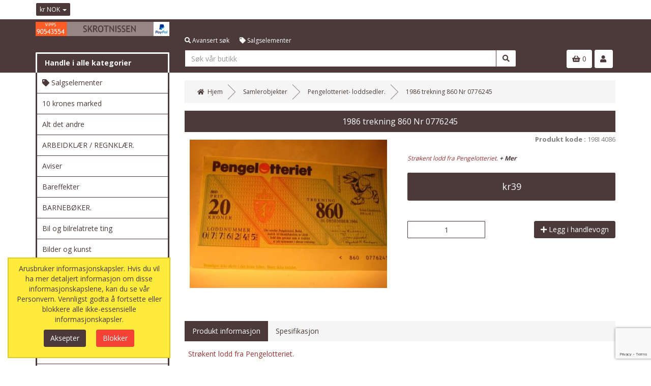

--- FILE ---
content_type: text/html; charset=UTF-8
request_url: https://www.skrotnissen.no/1986-trekning-860-nr.-0776245..html
body_size: 16121
content:
<!DOCTYPE html><html class="no-js" xmlns="http://www.w3.org/1999/xhtml" dir="ltr" lang="no-NB"><head><title>Skrotnissen.no</title><meta charset="utf-8"><meta name="viewport" content="width=device-width, initial-scale=1.0, maximum-scale=1.0, user-scalable=0"/><meta http-equiv="X-UA-Compatible" content="IE=edge"><meta name="description" content="Skrotnissen.no selger gamle reklameskilt, brukt og antikk. Mer snurrepipperier enn andre bruktbutikker og antikkbutikker."><meta name="robots" content="index, follow"><meta name="generator" content="cubecart"><link rel="alternate" hreflang="x-default" href="https://www.skrotnissen.no/index.php?set_language=no-NB"/><link href="https://www.skrotnissen.no/1986-trekning-860-nr.-0776245..html" rel="canonical"><link href="/favicon.ico" rel="shortcut icon" type="image/x-icon"><link href="//fonts.googleapis.com/css?family=Open+Sans:400,700" rel="stylesheet" type='text/css'><link rel="stylesheet" href="https://use.fontawesome.com/releases/v5.7.1/css/all.css" integrity="sha384-fnmOCqbTlWIlj8LyTjo7mOUStjsKC4pOpQbqyi7RrhN7udi9RwhKkMHpvLbHG9Sr" crossorigin="anonymous"><link rel="stylesheet" href="/skins/amzin/js/vendor/swipebox/css/swipebox.min.css"><link rel="stylesheet" href="/skins/amzin/js/vendor/lightslider/css/lightslider.css"><link type="text/css" rel="stylesheet" href="/cache/css.amzin_20241009092125.css"/><link rel="stylesheet" href="/skins/amzin/css/cubecart.style05.css"><script src="https://www.google.com/recaptcha/api.js?onload=reCaptchaCallback&render=explicit" async defer></script><script>
var reCaptchaCallback = function() {
        $(".g-recaptcha" ).each(function() {
            var el = $(this);
            grecaptcha.render($(el).attr('id'), {
                'sitekey': '6LdDx6YrAAAAAH7b7yh0ezkXnUJlSvQIg70dojEN',
                'badge': 'bottomright',
                'callback': function(token) {
                    if($(el).attr("data-form-id")){
                        $('#'+$(el).attr("data-form-id")).submit();
                    } else {
                        $(el).parent().submit();
                    }
                }
            });
        });
    };
</script><script type="text/javascript" src="/cache/js_head.amzin_20240708220739.js" charset="utf-8"></script><script>
document.addEventListener("DOMContentLoaded", function() {
if($("#payment_method").length && $("#payment_method ul").children().length == 1) {$("#payment_method").hide();}
});
</script></head><body><div id="eu_cookie_dialogue"><form action="https://www.skrotnissen.no/1986-trekning-860-nr.-0776245..html" class="marg" method="POST"> Arusbruker informasjonskapsler. Hvis du vil ha mer detaljert informasjon om disse informasjonskapslene, kan du se vår Personvern. Vennligst godta å fortsette eller blokkere alle ikke-essensielle informasjonskapsler. <div class="text-center"><input type="submit" class="eu_cookie_button btn btn-success" name="accept_cookies_submit" value="Aksepter"><input type="submit" class="eu_cookie_button btn btn-danger" name="decline_cookies_accept" value="Blokker"></div><input type="hidden" name="token" class="cc_session_token" value="67f0becec14441fec776bf2561d5bccf"></form></div><div class="page-head"><div class="page-head-bar"><div class="container"><div class="row"><div class="col-xs-12"><div class="page-head-bar-links pull-left"><div class="dropdown notranslate"><a href="#" class="parent-link dropdown-toggle" type="button" id="currency_dropdown" rel="nofollow" data-toggle="dropdown" aria-haspopup="true" aria-expanded="true"> kr NOK <span class="caret"></span></a><ul class="dropdown-menu dropdown-menu-left" aria-labelledby="currency_dropdown"><li><a href="https://www.skrotnissen.no/1986-trekning-860-nr.-0776245..html?set_currency=USD" rel="nofollow">$ USD (US Dollars)</a></li><li><a href="https://www.skrotnissen.no/1986-trekning-860-nr.-0776245..html?set_currency=EUR" rel="nofollow">€ EUR (Euro)</a></li></ul></div></div><div class="page-head-bar-links center-block"><div id="google_translate_element"></div><script type="text/javascript">
	function googleTranslateElementInit() {
		new google.translate.TranslateElement({
			pageLanguage: 'no', // Default language
			includedLanguages: 'en,fr,de,es,it,nl,ru,pl,sv,da,no,fi,pt,cs,hu,ar,zh,ja,ko,hi,sw,th,tr',
			layout: google.translate.TranslateElement.InlineLayout.SIMPLE
		}, 'google_translate_element');
	}
</script><script type="text/javascript" src="//translate.google.com/translate_a/element.js?cb=googleTranslateElementInit"></script></div><div class="page-head-bar-social pull-right"></div></div></div></div></div><div class="page-header-sec"><div class="container"><div class="row"><div class="col-xs-12 col-sm-3 col-md-3 col-lg-3"><div class="head-box-1 main-logo-container"><a href="/" class="main-logo"><img src="https://www.skrotnissen.no/images/logos/topHeader2.webp" class="main-logo-img" alt="Arus"></a></div><div class="head-box-2 cat-nav-head hidden-xs hidden-sm"> Handle i alle kategorier</div></div><div class="col-xs-12 col-sm-6 col-md-6 col-lg-7 hidden-xs"><div class="head-box-1 main-links-container"><ul class="list-unstyled main-links"><li><a href="https://www.skrotnissen.no/search.html" class="search-adv-link"><i class="fas fa-search"></i> Avansert søk</a></li><li><a class="sale-link" href="/försäljning-objekt.html" title="Salgselementer"><i class="fas fa-tag"></i> Salgselementer</a></li></ul></div><div class="head-box-2 main-search-container"><form action="https://www.skrotnissen.no/search.html" class="search_form" method="get"><div class="input-group" id="search_container"><input name="search[keywords]" type="text" data-image="true" data-amount="15" class="form-control search_input search_input nomarg" autocomplete="off" placeholder="Søk vår butikk" required><div class="input-group-btn"><button class="btn btn-default" type="submit" value="Søk"><i class="fas fa-search"></i></button></div></div><input type="hidden" name="_a" value="category"><input type="hidden" name="token" class="cc_session_token" value="67f0becec14441fec776bf2561d5bccf"></form></div></div><div class="col-xs-12 col-sm-3 col-md-3 col-lg-2"><div class="head-box-1 hidden-xs"></div><div class="head-box-2"><div class="pull-left hidden-sm hidden-md hidden-lg"><a href="javascript:" class="searchTog" data-toggle="collapse" data-target="#collapseSearch" aria-expanded="false" aria-controls="collapseSearch"><i class="fas fa-search"></i></a></div><div class="pull-right account-nav"><div class="dropdown"><a href="#" class="parent-link dropdown-toggle" id="account_dropdown" data-toggle="dropdown" aria-haspopup="true" aria-expanded="true"><i class="fas fa-user"></i></a><ul class="dropdown-menu dropdown-menu-right login-menu" aria-labelledby="account_dropdown"><a href="https://www.skrotnissen.no/login.html" class="login-link">Logginn</a><div class="text-center"><span class="act-or">eller</span></div><a href="https://www.skrotnissen.no/register.html" class="reg-link">Registrer</a></ul></div></div><div class="pull-right header-basket"><div class="basket-box"><a href="#" data-toggle="modal" data-target="#myBasket" class="basket-widget"><div class="clearfix"><span class="basketIcon"><i class="fas fa-shopping-basket"></i></span> 0</div></a><div class="modal fade" id="myBasket" tabindex="-1" role="dialog" aria-labelledby="myBasketLabel"><div class="modal-dialog" role="document"><div class="modal-content"><div class="modal-header"><button type="button" class="close" data-dismiss="modal" aria-label="Close"><i class="fas fa-times"></i></button><h4 class="modal-title" id="myEstLabel">Din handlevogn</h4></div><div class="modal-body clearfix"><p class="basket-empty text-center">Din handlevogn er tom.</p><div class="session_token hidden">67f0becec14441fec776bf2561d5bccf</div></div></div></div></div></div></div></div></div></div></div></div></div><div class="container page-wrapper"><div class="row"><div class="page-side col-xs-12 col-sm-12 col-md-3"><div class="hidden-sm hidden-md hidden-lg"><div class="collapse" id="collapseSearch"><div class="head-box-2 main-search-container"><form action="https://www.skrotnissen.no/search.html" class="search_form" method="get"><div class="input-group" id="search_container"><input name="search[keywords]" type="text" data-image="true" data-amount="15" class="form-control small_search_input search_input nomarg" autocomplete="off" placeholder="Søk vår butikk" required><div class="input-group-btn"><button class="btn btn-default" type="submit" value="Søk"><i class="fas fa-search"></i></button></div></div><input type="hidden" name="_a" value="category"><input type="hidden" name="token" class="cc_session_token" value="67f0becec14441fec776bf2561d5bccf"></form></div><div class="clearfix"><a href="https://www.skrotnissen.no/search.html" class="pull-right"><i class="fas fa-search"></i> Avansert søk</a></div></div></div><div class="panel panel-default site-navigation-container"><script>
    window.addEventListener('DOMContentLoaded', function () {
        var navigationTree = document.getElementById('navigationTree');
        var listItems = navigationTree.querySelectorAll('li');

        // Convert the list of items to an array and sort them alphabetically
        var sortedItems = Array.from(listItems).sort(function (a, b) {
            var textA = a.textContent.trim().toLowerCase();
            var textB = b.textContent.trim().toLowerCase();
            
            // Check if either item has the class "sale-link"
            var isSaleLinkA = a.querySelector('.sale-link') !== null;
            var isSaleLinkB = b.querySelector('.sale-link') !== null;

            // If one item is a sale-link and the other is not, prioritize the sale-link
            if (isSaleLinkA && !isSaleLinkB) {
                return -1;
            } else if (!isSaleLinkA && isSaleLinkB) {
                return 1;
            }

            return textA.localeCompare(textB);
        });

        // Clear the original list
        navigationTree.innerHTML = '';

        // Append the sorted items back to the list
        sortedItems.forEach(function (item) {
            navigationTree.appendChild(item);
        });
    });
</script><script>
    window.addEventListener('DOMContentLoaded', function () {
        var navigationTree = document.getElementById('navigationTree');
        var listItems = navigationTree.querySelectorAll('li');

        // Convert the list of items to an array and sort them alphabetically
        var sortedItems = Array.from(listItems).sort(function (a, b) {
            var textA = a.textContent.trim().toLowerCase();
            var textB = b.textContent.trim().toLowerCase();
            
            // Check if either item has the class "sale-link"
            var isSaleLinkA = a.querySelector('.sale-link') !== null;
            var isSaleLinkB = b.querySelector('.sale-link') !== null;

            // If one item is a sale-link and the other is not, prioritize the sale-link
            if (isSaleLinkA && !isSaleLinkB) {
                return -1;
            } else if (!isSaleLinkA && isSaleLinkB) {
                return 1;
            }

            return textA.localeCompare(textB);
        });

        // Clear the original list
        navigationTree.innerHTML = '';

        // Append the sorted items back to the list
        sortedItems.forEach(function (item) {
            navigationTree.appendChild(item);
        });
    });
</script><nav class="navbar site-navbar"><div class="navbar-header"><button type="button" class="navbar-toggle collapsed" data-toggle="collapse" data-target="#sitenav-navbar-collapse-1" aria-expanded="false"><i class="fas fa-bars"></i> Handle i alle kategorier</button></div><div class="collapse navbar-collapse" id="sitenav-navbar-collapse-1"><ul id="navigationTree" class="nav navbar-nav main-cats" itemscope itemtype="http://www.schema.org/SiteNavigationElement"><li itemprop="name"><a itemprop="url" href="/samlerobjekter.html" data-level="1" title="Samlerobjekter">Samlerobjekter</a></li><li itemprop="name"><a itemprop="url" href="/handel-/-gammel-leikebutikk.html" data-level="1" title="Handel / Gammel leikebutikk">Handel / Gammel leikebutikk</a></li><li itemprop="name"><a itemprop="url" href="/norske-postkort.html" data-level="1" title="Norske postkort ">Norske postkort</a></li><li itemprop="name"><a itemprop="url" href="/tegneserier.html" data-level="1" title="Tegneserier">Tegneserier</a></li><li itemprop="name"><a itemprop="url" href="/bøker-og-bokrekvisita.html" data-level="1" title="Bøker og bokrekvisita">Bøker og bokrekvisita</a></li><li itemprop="name"><a itemprop="url" href="/magasiner.html" data-level="1" title="Magasiner">Magasiner</a></li><li itemprop="name"><a itemprop="url" href="/tobakksrelaterte-obj..html" data-level="1" title="Tobakksrelaterte obj.">Tobakksrelaterte obj.</a></li><li itemprop="name"><a itemprop="url" href="/alt-det-andre.html" data-level="1" title="Alt det andre">Alt det andre</a></li><li itemprop="name"><a itemprop="url" href="/musikk.html" data-level="1" title="Musikk">Musikk</a></li><li itemprop="name"><a itemprop="url" href="/vhs-filmer.html" data-level="1" title="VHS filmer">VHS filmer</a></li><li itemprop="name"><a itemprop="url" href="/bondeantikviteter.html" data-level="1" title="Bondeantikviteter">Bondeantikviteter</a></li><li itemprop="name"><a itemprop="url" href="/julehefter-tegnes..html" data-level="1" title="Julehefter ( tegnes.)">Julehefter ( tegnes.)</a></li><li itemprop="name"><a itemprop="url" href="/pocketbøker.html" data-level="1" title="Pocketbøker">Pocketbøker</a></li><li itemprop="name"><a itemprop="url" href="/norske-frimerke.html" data-level="1" title="Norske frimerke">Norske frimerke</a></li><li itemprop="name"><a itemprop="url" href="/utenlandske-mynter.html" data-level="1" title="Utenlandske mynter">Utenlandske mynter</a></li><li itemprop="name"><a itemprop="url" href="/norske-mynter.html" data-level="1" title="Norske mynter">Norske mynter</a></li><li itemprop="name"><a itemprop="url" href="/aviser.html" data-level="1" title="Aviser">Aviser</a></li><li itemprop="name"><a itemprop="url" href="/bil-og-bilrelatrete-ting.html" data-level="1" title="Bil og bilrelatrete ting">Bil og bilrelatrete ting</a></li><li itemprop="name"><a itemprop="url" href="/utenlandske-frimerke.html" data-level="1" title="Utenlandske frimerke">Utenlandske frimerke</a></li><li itemprop="name"><a itemprop="url" href="/utenlandske-brev.html" data-level="1" title="Utenlandske brev">Utenlandske brev</a></li><li itemprop="name"><a itemprop="url" href="/radioer.html" data-level="1" title="Radioer">Radioer</a></li><li itemprop="name"><a itemprop="url" href="/julehefter-vanlig.html" data-level="1" title="Julehefter ( vanlig)">Julehefter ( vanlig)</a></li><li itemprop="name"><a itemprop="url" href="/porselen.html" data-level="1" title="Porselen">Porselen</a></li><li itemprop="name"><a itemprop="url" href="/norske-brev.html" data-level="1" title="Norske brev">Norske brev</a></li><li itemprop="name"><a itemprop="url" href="/svenske-postkort.html" data-level="1" title="Svenske postkort">Svenske postkort</a></li><li itemprop="name"><a itemprop="url" href="/utenlandske-postkort.html" data-level="1" title="Utenlandske postkort">Utenlandske postkort</a></li><li itemprop="name"><a itemprop="url" href="/handel-/-gammel-krambod.html" data-level="1" title="Handel / Gammel krambod ">Handel / Gammel krambod</a></li><li itemprop="name"><a itemprop="url" href="/gammelt-verktøy.html" data-level="1" title="Gammelt verktøy">Gammelt verktøy</a></li><li itemprop="name"><a itemprop="url" href="/ski-og-vinterutstyr.html" data-level="1" title="Ski- og vinterutstyr">Ski- og vinterutstyr</a></li><li itemprop="name"><a itemprop="url" href="/fiskeutstyr.html" data-level="1" title="Fiskeutstyr">Fiskeutstyr</a></li><li itemprop="name"><a itemprop="url" href="/film-og-filmutstyr.html" data-level="1" title="Film- og filmutstyr">Film- og filmutstyr</a></li><li itemprop="name"><a itemprop="url" href="/motorsykkel-og-motorsykkelrelaterte-ting.html" data-level="1" title="Motorsykkel- og motorsykkelrelaterte ting">Motorsykkel- og motorsykkelrelaterte ting</a></li><li itemprop="name"><a itemprop="url" href="/medaljer.html" data-level="1" title="Medaljer">Medaljer</a></li><li itemprop="name"><a itemprop="url" href="/keramikk.html" data-level="1" title="Keramikk">Keramikk</a></li><li itemprop="name"><a itemprop="url" href="/gamle-klær-sko-og-støvler.html" data-level="1" title="Gamle klær, sko og støvler">Gamle klær, sko og støvler</a></li><li itemprop="name"><a itemprop="url" href="/handel-/-gammel-barbersalong.html" data-level="1" title="Handel / Gammel barbersalong">Handel / Gammel barbersalong</a></li><li itemprop="name"><a itemprop="url" href="/bilder-og-kunst.html" data-level="1" title="Bilder og kunst">Bilder og kunst</a></li><li itemprop="name"><a itemprop="url" href="/data.html" data-level="1" title="Data">Data</a></li><li itemprop="name"><a itemprop="url" href="/norske-jule-og-nyttårskort.html" data-level="1" title="Norske jule- og nyttårskort">Norske jule- og nyttårskort</a></li><li itemprop="name"><a itemprop="url" href="/utstoppa-dyr-og-fugler.html" data-level="1" title="Utstoppa dyr og fugler">Utstoppa dyr og fugler</a></li><li itemprop="name"><a itemprop="url" href="/restetorget.html" data-level="1" title="Restetorget">Restetorget</a></li><li itemprop="name"><a itemprop="url" href="/kjøkkenutstyr.html" data-level="1" title="Kjøkkenutstyr">Kjøkkenutstyr</a></li><li itemprop="name"><a itemprop="url" href="/bareffekter.html" data-level="1" title="Bareffekter">Bareffekter</a></li><li itemprop="name"><a itemprop="url" href="/utenlandske-sedler.html" data-level="1" title="Utenlandske sedler">Utenlandske sedler</a></li><li itemprop="name"><a itemprop="url" href="/rasjoneringskort.html" data-level="1" title="Rasjoneringskort">Rasjoneringskort</a></li><li itemprop="name"><a itemprop="url" href="/modelljernbane.html" data-level="1" title="Modelljernbane">Modelljernbane</a></li><li itemprop="name"><a itemprop="url" href="/svenske-magasin.html" data-level="1" title="Svenske magasin">Svenske magasin</a></li><li itemprop="name"><a itemprop="url" href="/tegneserier-walt-disneys.html" data-level="1" title="Tegneserier - Walt Disneys">Tegneserier - Walt Disneys</a></li><li itemprop="name"><a itemprop="url" href="/utenlandske-magasin.html" data-level="1" title="Utenlandske magasin">Utenlandske magasin</a></li><li itemprop="name"><a itemprop="url" href="/10-krones-marked.html" data-level="1" title="10 krones marked">10 krones marked</a></li><li itemprop="name"><a itemprop="url" href="/tv-apparat.html" data-level="1" title="TV apparat">TV apparat</a></li><li itemprop="name"><a itemprop="url" href="/svenske-produkt.html" data-level="1" title="Svenske produkt">Svenske produkt</a></li><li itemprop="name"><a itemprop="url" href="/skulesaker.html" data-level="1" title="Skulesaker">Skulesaker</a></li><li itemprop="name"><a itemprop="url" href="/forsikringspoliser-etc.html" data-level="1" title="Forsikringspoliser etc">Forsikringspoliser etc</a></li><li itemprop="name"><a itemprop="url" href="/diverse-papirer-etc.html" data-level="1" title="Diverse papirer etc">Diverse papirer etc</a></li><li itemprop="name"><a itemprop="url" href="/svenske-tegneserier.html" data-level="1" title="Svenske tegneserier">Svenske tegneserier</a></li><li itemprop="name"><a itemprop="url" href="/servietter.html" data-level="1" title="Servietter">Servietter</a></li><li itemprop="name"><a itemprop="url" href="/gamle-bygningsdeler.html" data-level="1" title="Gamle bygningsdeler">Gamle bygningsdeler</a></li><li itemprop="name"><a itemprop="url" href="/utenlandske-aviser.html" data-level="1" title="Utenlandske aviser">Utenlandske aviser</a></li><li itemprop="name"><a itemprop="url" href="/bilmagasiner-norske.html" data-level="1" title="Bilmagasiner, Norske">Bilmagasiner, Norske</a></li><li itemprop="name"><a itemprop="url" href="/bilmagasiner-svenske.html" data-level="1" title="Bilmagasiner, Svenske">Bilmagasiner, Svenske</a></li><li itemprop="name"><a itemprop="url" href="/bilmagasiner-andre.html" data-level="1" title="Bilmagasiner, Andre">Bilmagasiner, Andre</a></li><li itemprop="name"><a itemprop="url" href="/musikk.-lp-butikken..html" data-level="1" title="Musikk. LP butikken.">Musikk. LP butikken.</a></li><li itemprop="name"><a itemprop="url" href="/danske-magasin.html" data-level="1" title="Danske magasin">Danske magasin</a></li><li itemprop="name"><a itemprop="url" href="/cd-rom.html" data-level="1" title="CD rom">CD rom</a></li><li itemprop="name"><a itemprop="url" href="/utenlandske-tegneserier.html" data-level="1" title="Utenlandske tegneserier">Utenlandske tegneserier</a></li><li itemprop="name"><a itemprop="url" href="/fra-skulestova-i-gamle-dager.html" data-level="1" title="Fra skulestova i gamle dager">Fra skulestova i gamle dager</a></li><li itemprop="name"><a itemprop="url" href="/musikk.-steinplater.html" data-level="1" title="Musikk. Steinplater">Musikk. Steinplater</a></li><li itemprop="name"><a itemprop="url" href="/handarbeid.html" data-level="1" title="Handarbeid ">Handarbeid</a></li><li itemprop="name"><a itemprop="url" href="/musikk.-lp-salg..html" data-level="1" title="Musikk.  LP salg. ">Musikk. LP salg.</a></li><li itemprop="name"><a itemprop="url" href="/musikk.-kassetter.html" data-level="1" title="MUSIKK. Kassetter">MUSIKK. Kassetter</a></li><li itemprop="name"><a itemprop="url" href="/gamle-klippekort.html" data-level="1" title="Gamle klippekort">Gamle klippekort</a></li><li itemprop="name"><a itemprop="url" href="/handel-/-gammelt-apotek..html" data-level="1" title="Handel / Gammelt apotek.">Handel / Gammelt apotek.</a></li><li itemprop="name"><a itemprop="url" href="/handel-/-gammelt-skomakerverksted.html" data-level="1" title="Handel / Gammelt skomakerverksted">Handel / Gammelt skomakerverksted</a></li><li itemprop="name"><a itemprop="url" href="/musikk.-cd-plater.html" data-level="1" title="Musikk. CD plater">Musikk. CD plater</a></li><li itemprop="name"><a itemprop="url" href="/norske-sedler.html" data-level="1" title="Norske sedler">Norske sedler</a></li><li itemprop="name"><a itemprop="url" href="/sykkler-og-sykkelutstyr.html" data-level="1" title="Sykkler og sykkelutstyr">Sykkler og sykkelutstyr</a></li><li itemprop="name"><a itemprop="url" href="/danske-mynter..html" data-level="1" title="Danske mynter.">Danske mynter.</a></li><li itemprop="name"><a itemprop="url" href="/norske-myntruller..html" data-level="1" title="Norske myntruller.">Norske myntruller.</a></li><li itemprop="name"><a itemprop="url" href="/utenlandske-mynter-/-amerikanske.html" data-level="1" title="Utenlandske mynter / Amerikanske">Utenlandske mynter / Amerikanske</a></li><li itemprop="name"><a itemprop="url" href="/utenlandske-mynter-/-spanske.html" data-level="1" title="Utenlandske mynter / Spanske">Utenlandske mynter / Spanske</a></li><li itemprop="name"><a itemprop="url" href="/utenlandske-mynter-/-nederlandske.html" data-level="1" title="Utenlandske mynter / Nederlandske">Utenlandske mynter / Nederlandske</a></li><li itemprop="name"><a itemprop="url" href="/utenlandske-mynter-/-franske.html" data-level="1" title="Utenlandske mynter / Franske">Utenlandske mynter / Franske</a></li><li itemprop="name"><a itemprop="url" href="/reklamepenner.html" data-level="1" title="Reklamepenner">Reklamepenner</a></li><li itemprop="name"><a itemprop="url" href="/danske-tegneserier..html" data-level="1" title="Danske tegneserier.">Danske tegneserier.</a></li><li itemprop="name"><a itemprop="url" href="/iddiser...html" data-level="1" title="IDDISER..">IDDISER..</a></li><li itemprop="name"><a itemprop="url" href="/utenlandske-mynter/-tyske.html" data-level="1" title="Utenlandske mynter/ Tyske">Utenlandske mynter/ Tyske</a></li><li itemprop="name"><a itemprop="url" href="/utenlandske-mynter/-sveits.html" data-level="1" title="Utenlandske mynter/ Sveits">Utenlandske mynter/ Sveits</a></li><li itemprop="name"><a itemprop="url" href="/utenlandske-mynter/-island.html" data-level="1" title="Utenlandske mynter/ Island">Utenlandske mynter/ Island</a></li><li itemprop="name"><a itemprop="url" href="/utenlandske-mynter/-israel.html" data-level="1" title="Utenlandske mynter/ Israel">Utenlandske mynter/ Israel</a></li><li itemprop="name"><a itemprop="url" href="/utenlandske-mynter/-jugoslavia.html" data-level="1" title="Utenlandske mynter/ Jugoslavia">Utenlandske mynter/ Jugoslavia</a></li><li itemprop="name"><a itemprop="url" href="/utenlandske-mynter/-italia.html" data-level="1" title="Utenlandske mynter/ Italia">Utenlandske mynter/ Italia</a></li><li itemprop="name"><a itemprop="url" href="/utenlandske-mynter/-østerrike.html" data-level="1" title="Utenlandske mynter/ Østerrike">Utenlandske mynter/ Østerrike</a></li><li itemprop="name"><a itemprop="url" href="/pins.html" data-level="1" title="PINS">PINS</a></li><li itemprop="name"><a itemprop="url" href="/maritime-gjenstander.html" data-level="1" title="Maritime gjenstander…">Maritime gjenstander…</a></li><li itemprop="name"><a itemprop="url" href="/norges-stats-baner-nsb.html" data-level="1" title="Norges Stats Baner (NSB)">Norges Stats Baner (NSB)</a></li><li itemprop="name"><a itemprop="url" href="/tegneserier.-salg-fra-stort-lager..html" data-level="1" title="Tegneserier. Salg fra stort lager.">Tegneserier. Salg fra stort lager.</a></li><li itemprop="name"><a itemprop="url" href="/arbeidklær-/-regnklær..html" data-level="1" title="ARBEIDKLÆR / REGNKLÆR.">ARBEIDKLÆR / REGNKLÆR.</a></li><li itemprop="name"><a itemprop="url" href="/fagforeningsmerker..html" data-level="1" title="Fagforeningsmerker.">Fagforeningsmerker.</a></li><li itemprop="name"><a itemprop="url" href="/militært-overskuddsmateriell..html" data-level="1" title="Militært overskuddsmateriell.">Militært overskuddsmateriell.</a></li><li itemprop="name"><a itemprop="url" href="/dvd-filmer..html" data-level="1" title="DVD filmer.">DVD filmer.</a></li><li itemprop="name"><a itemprop="url" href="/danske-julemerker..html" data-level="1" title="Danske julemerker.">Danske julemerker.</a></li><li itemprop="name"><a itemprop="url" href="/poletter-/-spillemerke..html" data-level="1" title="Poletter / spillemerke.">Poletter / spillemerke.</a></li><li itemprop="name"><a itemprop="url" href="/møbler..html" data-level="1" title="Møbler.">Møbler.</a></li><li itemprop="name"><a itemprop="url" href="/konkursvarer...html" data-level="1" title="KONKURSVARER..">KONKURSVARER..</a></li><li itemprop="name"><a itemprop="url" href="/norske-mynter.-10-kr-salg..html" data-level="1" title="Norske mynter. 10 kr salg.">Norske mynter. 10 kr salg.</a></li><li itemprop="name"><a itemprop="url" href="/barnebøker..html" data-level="1" title="BARNEBØKER.">BARNEBØKER.</a></li><li itemprop="name"><a itemprop="url" href="/svenske-sedler..html" data-level="1" title="Svenske sedler.">Svenske sedler.</a></li><li itemprop="name"><a itemprop="url" href="/interiør..html" data-level="1" title="INTERIØR.">INTERIØR.</a></li><li><a class="sale-link" href="/försäljning-objekt.html" data-level="1" title="Salgselementer"><i class="fas fa-tag"></i> Salgselementer</a></li></ul></div></nav></div><div class="hidden-xs hidden-sm"><div class="panel panel-default" id="box-sale_items"><div class="panel-heading"><i class="fas fa-tag"></i> På salg</div><ul class="list-group productbox-list"><li class="list-group-item"><div class="product-name"><a href="https://www.skrotnissen.no/komplett-gavepakke-med-dispenser-og-såpe-dailycare.-mget-effektiv-ubrukt-fra-konkursbu..html" title="Komplett gavepakke med dispenser og såpe dailycare Mget effektiv ubrukt fra konkursbu (Lagre kr305)">Komplett gavepakke med dispenser og såpe dailycare Mget effektiv ubrukt fra konkursbu</a></div><div class="product-price"><span class="old-price">kr500</span> <span class="current-price">kr195</span><span class="small text-muted">(Lagre kr305)</span></div></li></ul></div></div></div><div class="col-xs-12 col-sm-12 col-md-9"><div class="page-body product_wrapper"><div id="element-breadcrumbs" class="hidden-xs"><ol class="breadcrumb" itemscope itemtype="http://schema.org/BreadcrumbList"><li itemprop="itemListElement" itemscope itemtype="http://schema.org/ListItem"><a itemprop="item" href="https://www.skrotnissen.no"><i class="fas fa-home"></i>  <span class="hidden-xs" itemprop="name">Hjem</span></a><meta itemprop="position" content="1"/></li><li itemprop="itemListElement" itemscope itemtype="http://schema.org/ListItem"><a itemprop="item" href="https://www.skrotnissen.no/samlerobjekter.html"><span itemprop="name">Samlerobjekter</span></a><meta itemprop="position" content="2"/></li><li itemprop="itemListElement" itemscope itemtype="http://schema.org/ListItem"><a itemprop="item" href="https://www.skrotnissen.no/samlerobjekter/pengelotteriet-loddsedler..html"><span itemprop="name">Pengelotteriet- loddsedler.</span></a><meta itemprop="position" content="3"/></li><li itemprop="itemListElement" itemscope itemtype="http://schema.org/ListItem"><a itemprop="item" href="https://www.skrotnissen.no/1986-trekning-860-nr.-0776245..html"><span itemprop="name">1986 trekning 860 Nr 0776245</span></a><meta itemprop="position" content="4"/></li></ol></div><noscript><div class="alert alert-danger text-center" role="alert"> JavaScript kreves av dette nettstedet. Vennligst aktiver dette i nettleserinnstillingene dine.</div></noscript><div itemscope itemtype="http://schema.org/Product"><meta itemprop="url" content="https://www.skrotnissen.no/1986-trekning-860-nr.-0776245..html"/><form action="https://www.skrotnissen.no/1986-trekning-860-nr.-0776245..html" method="post" class="add_to_basket"><h2 class="content-title" itemprop="name">1986 trekning 860 Nr 0776245</h2><div class="row"><div class="col-xs-12 col-sm-6"><meta itemprop="image" content="https://www.skrotnissen.no/images/cache/a-z/1/13_06.09.2011021025.600.jpg"/><div class="product-gallery-box"><div class="product-img-main"><img src="https://www.skrotnissen.no/images/cache/a-z/1/13_06.09.2011021025.600.jpg" alt="1986 trekning 860 Nr 0776245" id="img-preview"></div></div></div><div class="col-xs-12 col-sm-6"><div class="product-code"><strong>Produkt kode :</strong> 198I 4086</div><div class="product-short-desc"> Strøkent lodd fra Pengelotteriet. <a href="javascript:" id="scrollToDesc">+ Mer</a></div><div class="product-price-box"><span id="ptp" data-price="39.00">kr39</span></div><br><br><div itemprop="offers" itemscope itemtype="http://schema.org/Offer"><meta itemprop="priceCurrency" content="NOK"/><meta itemprop="price" content="39.00"/><meta itemprop="url" itemtype="http://schema.org/Url" content="https://www.skrotnissen.no/1986-trekning-860-nr.-0776245..html"/><div class="row"><div class="col-xs-5"><input type="text" name="quantity" value="1" min="1" maxlength="3" class="quantity required text-center form-control"><input type="hidden" name="add" value="86685"></div><div class="col-xs-7 text-right"><link itemprop="availability" href="http://schema.org/InStock"/><button type="submit" value="Legg i handlevogn" class="btn btn-success"><i class="fas fa-plus"></i> Legg i handlevogn</button></div></div></div></div></div><input type="hidden" name="token" class="cc_session_token" value="67f0becec14441fec776bf2561d5bccf"></form><br><br><div class="product_info_sec clearfix"><div class="hidden-xs"><div id="product_tabs"><ul class="nav nav-tabs" role="tablist"><li role="presentation" class="active"><a href="#product_info" aria-controls="product_info" role="tab" data-toggle="tab">Produkt informasjon</a></li><li role="presentation"><a href="#product_spec" aria-controls="product_spec" role="tab" data-toggle="tab">Spesifikasjon</a></li></ul><div class="tab-content"><div role="tabpanel" class="tab-pane active" id="product_info" itemprop="description"> Strøkent lodd fra Pengelotteriet.</div><div role="tabpanel" class="tab-pane" id="product_spec"><table class="table table-bordered"><tbody><tr><td>Produkt kode</td><td itemprop="sku">198I 4086</td></tr><tr><td>Lagerbeholdning</td><td>1</td></tr><tr><td>Tilstand</td><td itemprop="itemCondition">-</td></tr><tr><td>Vekt</td><td>0.01kg</td></tr></tbody></table></div></div></div></div><div class="hidden-sm hidden-md hidden-lg"><div class="product_tabs_panel_group"><div class="panel panel-default"><div class="panel-heading" role="tab" id="headingInfo"><h4 class="panel-title"><a role="button" data-toggle="collapse" href="#collapseInfo" aria-expanded="true" aria-controls="collapseInfo"><i class="fas fa-chevron-right"></i> Produkt informasjon</a></h4></div><div id="collapseInfo" class="panel-collapse collapse in" role="tabpanel" aria-labelledby="headingInfo"><div class="panel-body"> Strøkent lodd fra Pengelotteriet.</div></div></div><div class="panel panel-default"><div class="panel-heading" role="tab" id="headingSpec"><h4 class="panel-title"><a class="collapsed" role="button" data-toggle="collapse" href="#collapseSpec" aria-expanded="false" aria-controls="collapseSpec"><i class="fas fa-chevron-right"></i> Spesifikasjon</a></h4></div><div id="collapseSpec" class="panel-collapse collapse" role="tabpanel" aria-labelledby="headingSpec"><div class="panel-body"><table class="table table-bordered"><tbody><tr><td>Produkt kode</td><td>198I 4086</td></tr><tr><td>Lagerbeholdning</td><td>1</td></tr><tr><td>Tilstand</td><td>-</td></tr><tr><td>Vekt</td><td>0.01kg</td></tr></tbody></table></div></div></div></div></div></div><br><br></div><div class="hide" id="validate_field_required">Dette feltet er obligatorisk.</div></div></div></div><a href="#"title="Topp" class="back-to-top"><i class="fas fa-arrow-up"></i></a></div><div class="page-footer"><div class="container"><div class="row"><div class="col-xs-12 col-sm-4"><div id="box-documents"><div class="panel"><div class="panel-heading"><i class="fas fa-file"></i> Informasjon</div><ul class="list-group"><li class="list-group-item"><a href="https://www.skrotnissen.no/kjøpshjelp.html" title="Kjøpshjelp"> Kjøpshjelp</a></li><li class="list-group-item"><a href="https://www.skrotnissen.no/butikken-på-stranda.html" title="Butikken på Stranda"> Butikken på Stranda</a></li><li class="list-group-item"><a href="https://www.skrotnissen.no/om-oss.html" title="Om oss"> Om oss</a></li><li class="list-group-item"><a href="https://www.skrotnissen.no/kontakt-oss.html" title="Kontakt oss"> Kontakt oss</a></li><li class="list-group-item"><a href="https://www.skrotnissen.no/vilkår-og-betingelser.html" title="Vilkår og betingelser"> Vilkår og betingelser</a></li><li class="list-group-item"><a href="https://www.skrotnissen.no/referanser.html" title="Referanser"> Referanser</a></li></ul></div></div></div><div class="col-xs-12 col-sm-4"><div id="box-newsletter"><div class="panel"><div class="panel-heading"><i class="fas fa-envelope"></i> Postliste</div><div class="panel-body"><form action="https://www.skrotnissen.no/1986-trekning-860-nr.-0776245..html" method="post" id="newsletter_form_box"><div>Skriv inn din e-postadresse for å motta vårt nyhetsbrev</div><br><p><input name="subscribe" id="newsletter_email" class="form-control" type="text" maxlength="250" title="Abonner" placeholder="feks. joe@example.com"/></p><div id="newsletter_recaptcha" style="margin-bottom:5px;"></div><br><input type="submit" class="btn btn-default btn-block postfix g-recaptcha" id="subscribe_button" value="Abonner"><input type="hidden" name="force_unsubscribe" id="force_unsubscribe" value="0"><input type="hidden" name="token" class="cc_session_token" value="67f0becec14441fec776bf2561d5bccf"></form><div class="hide" id="validate_email">Vennligst skriv en godkjent e-post adresse.</div><div class="hide" id="validate_already_subscribed">E-postadresse allerede abonnert. Fortsett hvis du ønsker å melde deg av.</div><div class="hide" id="validate_subscribe">Abonner</div><div class="hide" id="validate_unsubscribe">Avmeld</div></div></div></div></div><div class="col-xs-12 col-sm-4"><svg display="none" version="1.1" xmlns="http://www.w3.org/2000/svg"><defs><symbol id="icon-angle-double-left" viewBox="0 0 1792 1792"><path d="M1011 1376q0 13-10 23l-50 50q-10 10-23 10t-23-10l-466-466q-10-10-10-23t10-23l466-466q10-10 23-10t23 10l50 50q10 10 10 23t-10 23l-393 393 393 393q10 10 10 23zm384 0q0 13-10 23l-50 50q-10 10-23 10t-23-10l-466-466q-10-10-10-23t10-23l466-466q10-10 23-10t23 10l50 50q10 10 10 23t-10 23l-393 393 393 393q10 10 10 23z"></path></symbol><symbol id="icon-angle-double-right" viewBox="0 0 1792 1792"><path d="M979 960q0 13-10 23l-466 466q-10 10-23 10t-23-10l-50-50q-10-10-10-23t10-23l393-393-393-393q-10-10-10-23t10-23l50-50q10-10 23-10t23 10l466 466q10 10 10 23zm384 0q0 13-10 23l-466 466q-10 10-23 10t-23-10l-50-50q-10-10-10-23t10-23l393-393-393-393q-10-10-10-23t10-23l50-50q10-10 23-10t23 10l466 466q10 10 10 23z"></path></symbol><symbol id="icon-angle-down" viewBox="0 0 1792 1792"><path d="M1395 736q0 13-10 23l-466 466q-10 10-23 10t-23-10l-466-466q-10-10-10-23t10-23l50-50q10-10 23-10t23 10l393 393 393-393q10-10 23-10t23 10l50 50q10 10 10 23z"></path></symbol><symbol id="icon-angle-up" viewBox="0 0 1792 1792"><path d="M1395 1184q0 13-10 23l-50 50q-10 10-23 10t-23-10l-393-393-393 393q-10 10-23 10t-23-10l-50-50q-10-10-10-23t10-23l466-466q10-10 23-10t23 10l466 466q10 10 10 23z"></path></symbol><symbol id="icon-bars" viewBox="0 0 1792 1792"><path d="M1664 1344v128q0 26-19 45t-45 19h-1408q-26 0-45-19t-19-45v-128q0-26 19-45t45-19h1408q26 0 45 19t19 45zm0-512v128q0 26-19 45t-45 19h-1408q-26 0-45-19t-19-45v-128q0-26 19-45t45-19h1408q26 0 45 19t19 45zm0-512v128q0 26-19 45t-45 19h-1408q-26 0-45-19t-19-45v-128q0-26 19-45t45-19h1408q26 0 45 19t19 45z"></path></symbol><symbol id="icon-basket" viewBox="0 0 1792 1792"><path d="M704 1536q0 52-38 90t-90 38-90-38-38-90 38-90 90-38 90 38 38 90zm896 0q0 52-38 90t-90 38-90-38-38-90 38-90 90-38 90 38 38 90zm128-1088v512q0 24-16.5 42.5t-40.5 21.5l-1044 122q13 60 13 70 0 16-24 64h920q26 0 45 19t19 45-19 45-45 19h-1024q-26 0-45-19t-19-45q0-11 8-31.5t16-36 21.5-40 15.5-29.5l-177-823h-204q-26 0-45-19t-19-45 19-45 45-19h256q16 0 28.5 6.5t19.5 15.5 13 24.5 8 26 5.5 29.5 4.5 26h1201q26 0 45 19t19 45z"></path></symbol><symbol id="icon-book" viewBox="0 0 1792 1792"><path d="M1703 478q40 57 18 129l-275 906q-19 64-76.5 107.5t-122.5 43.5h-923q-77 0-148.5-53.5t-99.5-131.5q-24-67-2-127 0-4 3-27t4-37q1-8-3-21.5t-3-19.5q2-11 8-21t16.5-23.5 16.5-23.5q23-38 45-91.5t30-91.5q3-10 .5-30t-.5-28q3-11 17-28t17-23q21-36 42-92t25-90q1-9-2.5-32t.5-28q4-13 22-30.5t22-22.5q19-26 42.5-84.5t27.5-96.5q1-8-3-25.5t-2-26.5q2-8 9-18t18-23 17-21q8-12 16.5-30.5t15-35 16-36 19.5-32 26.5-23.5 36-11.5 47.5 5.5l-1 3q38-9 51-9h761q74 0 114 56t18 130l-274 906q-36 119-71.5 153.5t-128.5 34.5h-869q-27 0-38 15-11 16-1 43 24 70 144 70h923q29 0 56-15.5t35-41.5l300-987q7-22 5-57 38 15 59 43zm-1064 2q-4 13 2 22.5t20 9.5h608q13 0 25.5-9.5t16.5-22.5l21-64q4-13-2-22.5t-20-9.5h-608q-13 0-25.5 9.5t-16.5 22.5zm-83 256q-4 13 2 22.5t20 9.5h608q13 0 25.5-9.5t16.5-22.5l21-64q4-13-2-22.5t-20-9.5h-608q-13 0-25.5 9.5t-16.5 22.5z"></path></symbol><symbol id="icon-caret-down" viewBox="0 0 1792 1792"><path d="M1408 704q0 26-19 45l-448 448q-19 19-45 19t-45-19l-448-448q-19-19-19-45t19-45 45-19h896q26 0 45 19t19 45z"></path></symbol><symbol id="icon-check" viewBox="0 0 1792 1792"><path d="M1671 566q0 40-28 68l-724 724-136 136q-28 28-68 28t-68-28l-136-136-362-362q-28-28-28-68t28-68l136-136q28-28 68-28t68 28l294 295 656-657q28-28 68-28t68 28l136 136q28 28 28 68z"></path></symbol><symbol id="icon-chevron-right" viewBox="0 0 1792 1792"><path d="M1363 877l-742 742q-19 19-45 19t-45-19l-166-166q-19-19-19-45t19-45l531-531-531-531q-19-19-19-45t19-45l166-166q19-19 45-19t45 19l742 742q19 19 19 45t-19 45z"></path></symbol><symbol id="icon-download" viewBox="0 0 1792 1792"><path d="M1344 1344q0-26-19-45t-45-19-45 19-19 45 19 45 45 19 45-19 19-45zm256 0q0-26-19-45t-45-19-45 19-19 45 19 45 45 19 45-19 19-45zm128-224v320q0 40-28 68t-68 28h-1472q-40 0-68-28t-28-68v-320q0-40 28-68t68-28h465l135 136q58 56 136 56t136-56l136-136h464q40 0 68 28t28 68zm-325-569q17 41-14 70l-448 448q-18 19-45 19t-45-19l-448-448q-31-29-14-70 17-39 59-39h256v-448q0-26 19-45t45-19h256q26 0 45 19t19 45v448h256q42 0 59 39z"></path></symbol><symbol id="icon-envelope" viewBox="0 0 1792 1792"><path d="M1792 710v794q0 66-47 113t-113 47h-1472q-66 0-113-47t-47-113v-794q44 49 101 87 362 246 497 345 57 42 92.5 65.5t94.5 48 110 24.5h2q51 0 110-24.5t94.5-48 92.5-65.5q170-123 498-345 57-39 100-87zm0-294q0 79-49 151t-122 123q-376 261-468 325-10 7-42.5 30.5t-54 38-52 32.5-57.5 27-50 9h-2q-23 0-50-9t-57.5-27-52-32.5-54-38-42.5-30.5q-91-64-262-182.5t-205-142.5q-62-42-117-115.5t-55-136.5q0-78 41.5-130t118.5-52h1472q65 0 112.5 47t47.5 113z"></path></symbol><symbol id="icon-home" viewBox="0 0 1792 1792"><path d="M1472 992v480q0 26-19 45t-45 19h-384v-384h-256v384h-384q-26 0-45-19t-19-45v-480q0-1 .5-3t.5-3l575-474 575 474q1 2 1 6zm223-69l-62 74q-8 9-21 11h-3q-13 0-21-7l-692-577-692 577q-12 8-24 7-13-2-21-11l-62-74q-8-10-7-23.5t11-21.5l719-599q32-26 76-26t76 26l244 204v-195q0-14 9-23t23-9h192q14 0 23 9t9 23v408l219 182q10 8 11 21.5t-7 23.5z"></path></symbol><symbol id="icon-info-circle" viewBox="0 0 1792 1792"><path d="M1152 1376v-160q0-14-9-23t-23-9h-96v-512q0-14-9-23t-23-9h-320q-14 0-23 9t-9 23v160q0 14 9 23t23 9h96v320h-96q-14 0-23 9t-9 23v160q0 14 9 23t23 9h448q14 0 23-9t9-23zm-128-896v-160q0-14-9-23t-23-9h-192q-14 0-23 9t-9 23v160q0 14 9 23t23 9h192q14 0 23-9t9-23zm640 416q0 209-103 385.5t-279.5 279.5-385.5 103-385.5-103-279.5-279.5-103-385.5 103-385.5 279.5-279.5 385.5-103 385.5 103 279.5 279.5 103 385.5z"></path></symbol><symbol id="icon-lock" viewBox="0 0 1792 1792"><path d="M640 768h512v-192q0-106-75-181t-181-75-181 75-75 181v192zm832 96v576q0 40-28 68t-68 28h-960q-40 0-68-28t-28-68v-576q0-40 28-68t68-28h32v-192q0-184 132-316t316-132 316 132 132 316v192h32q40 0 68 28t28 68z"></path></symbol><symbol id="icon-minus-circle" viewBox="0 0 1792 1792"><path d="M1344 960v-128q0-26-19-45t-45-19h-768q-26 0-45 19t-19 45v128q0 26 19 45t45 19h768q26 0 45-19t19-45zm320-64q0 209-103 385.5t-279.5 279.5-385.5 103-385.5-103-279.5-279.5-103-385.5 103-385.5 279.5-279.5 385.5-103 385.5 103 279.5 279.5 103 385.5z"></path></symbol><symbol id="icon-mobile" viewBox="0 0 1792 1792"><path d="M976 1408q0-33-23.5-56.5t-56.5-23.5-56.5 23.5-23.5 56.5 23.5 56.5 56.5 23.5 56.5-23.5 23.5-56.5zm208-160v-704q0-13-9.5-22.5t-22.5-9.5h-512q-13 0-22.5 9.5t-9.5 22.5v704q0 13 9.5 22.5t22.5 9.5h512q13 0 22.5-9.5t9.5-22.5zm-192-848q0-16-16-16h-160q-16 0-16 16t16 16h160q16 0 16-16zm288-16v1024q0 52-38 90t-90 38h-512q-52 0-90-38t-38-90v-1024q0-52 38-90t90-38h512q52 0 90 38t38 90z"></path></symbol><symbol id="icon-picture-o" viewBox="0 0 1792 1792"><path d="M576 576q0 80-56 136t-136 56-136-56-56-136 56-136 136-56 136 56 56 136zm1024 384v448h-1408v-192l320-320 160 160 512-512zm96-704h-1600q-13 0-22.5 9.5t-9.5 22.5v1216q0 13 9.5 22.5t22.5 9.5h1600q13 0 22.5-9.5t9.5-22.5v-1216q0-13-9.5-22.5t-22.5-9.5zm160 32v1216q0 66-47 113t-113 47h-1600q-66 0-113-47t-47-113v-1216q0-66 47-113t113-47h1600q66 0 113 47t47 113z"></path></symbol><symbol id="icon-phone" viewBox="0 0 1792 1792"><path d="M1600 1240q0 27-10 70.5t-21 68.5q-21 50-122 106-94 51-186 51-27 0-52.5-3.5t-57.5-12.5-47.5-14.5-55.5-20.5-49-18q-98-35-175-83-128-79-264.5-215.5t-215.5-264.5q-48-77-83-175-3-9-18-49t-20.5-55.5-14.5-47.5-12.5-57.5-3.5-52.5q0-92 51-186 56-101 106-122 25-11 68.5-21t70.5-10q14 0 21 3 18 6 53 76 11 19 30 54t35 63.5 31 53.5q3 4 17.5 25t21.5 35.5 7 28.5q0 20-28.5 50t-62 55-62 53-28.5 46q0 9 5 22.5t8.5 20.5 14 24 11.5 19q76 137 174 235t235 174q2 1 19 11.5t24 14 20.5 8.5 22.5 5q18 0 46-28.5t53-62 55-62 50-28.5q14 0 28.5 7t35.5 21.5 25 17.5q25 15 53.5 31t63.5 35 54 30q70 35 76 53 3 7 3 21z"></path></symbol><symbol id="icon-plus" viewBox="0 0 1792 1792"><path d="M1600 736v192q0 40-28 68t-68 28h-416v416q0 40-28 68t-68 28h-192q-40 0-68-28t-28-68v-416h-416q-40 0-68-28t-28-68v-192q0-40 28-68t68-28h416v-416q0-40 28-68t68-28h192q40 0 68 28t28 68v416h416q40 0 68 28t28 68z"></path></symbol><symbol id="icon-plus-circle" viewBox="0 0 1792 1792"><path d="M1344 960v-128q0-26-19-45t-45-19h-256v-256q0-26-19-45t-45-19h-128q-26 0-45 19t-19 45v256h-256q-26 0-45 19t-19 45v128q0 26 19 45t45 19h256v256q0 26 19 45t45 19h128q26 0 45-19t19-45v-256h256q26 0 45-19t19-45zm320-64q0 209-103 385.5t-279.5 279.5-385.5 103-385.5-103-279.5-279.5-103-385.5 103-385.5 279.5-279.5 385.5-103 385.5 103 279.5 279.5 103 385.5z"></path></symbol><symbol id="icon-print" viewBox="0 0 1792 1792"><path d="M448 1536h896v-256h-896v256zm0-640h896v-384h-160q-40 0-68-28t-28-68v-160h-640v640zm1152 64q0-26-19-45t-45-19-45 19-19 45 19 45 45 19 45-19 19-45zm128 0v416q0 13-9.5 22.5t-22.5 9.5h-224v160q0 40-28 68t-68 28h-960q-40 0-68-28t-28-68v-160h-224q-13 0-22.5-9.5t-9.5-22.5v-416q0-79 56.5-135.5t135.5-56.5h64v-544q0-40 28-68t68-28h672q40 0 88 20t76 48l152 152q28 28 48 76t20 88v256h64q79 0 135.5 56.5t56.5 135.5z"></path></symbol><symbol id="icon-refresh" viewBox="0 0 1792 1792"><path d="M1639 1056q0 5-1 7-64 268-268 434.5t-478 166.5q-146 0-282.5-55t-243.5-157l-129 129q-19 19-45 19t-45-19-19-45v-448q0-26 19-45t45-19h448q26 0 45 19t19 45-19 45l-137 137q71 66 161 102t187 36q134 0 250-65t186-179q11-17 53-117 8-23 30-23h192q13 0 22.5 9.5t9.5 22.5zm25-800v448q0 26-19 45t-45 19h-448q-26 0-45-19t-19-45 19-45l138-138q-148-137-349-137-134 0-250 65t-186 179q-11 17-53 117-8 23-30 23h-199q-13 0-22.5-9.5t-9.5-22.5v-7q65-268 270-434.5t480-166.5q146 0 284 55.5t245 156.5l130-129q19-19 45-19t45 19 19 45z"></path></symbol><symbol id="icon-reply" viewBox="0 0 1792 1792"><path d="M1792 1120q0 166-127 451-3 7-10.5 24t-13.5 30-13 22q-12 17-28 17-15 0-23.5-10t-8.5-25q0-9 2.5-26.5t2.5-23.5q5-68 5-123 0-101-17.5-181t-48.5-138.5-80-101-105.5-69.5-133-42.5-154-21.5-175.5-6h-224v256q0 26-19 45t-45 19-45-19l-512-512q-19-19-19-45t19-45l512-512q19-19 45-19t45 19 19 45v256h224q713 0 875 403 53 134 53 333z"></path></symbol><symbol id="icon-search" viewBox="0 0 1792 1792"><path d="M1216 832q0-185-131.5-316.5t-316.5-131.5-316.5 131.5-131.5 316.5 131.5 316.5 316.5 131.5 316.5-131.5 131.5-316.5zm512 832q0 52-38 90t-90 38q-54 0-90-38l-343-342q-179 124-399 124-143 0-273.5-55.5t-225-150-150-225-55.5-273.5 55.5-273.5 150-225 225-150 273.5-55.5 273.5 55.5 225 150 150 225 55.5 273.5q0 220-124 399l343 343q37 37 37 90z"></path></symbol><symbol id="icon-sign-in" viewBox="0 0 1792 1792"><path d="M1312 896q0 26-19 45l-544 544q-19 19-45 19t-45-19-19-45v-288h-448q-26 0-45-19t-19-45v-384q0-26 19-45t45-19h448v-288q0-26 19-45t45-19 45 19l544 544q19 19 19 45zm352-352v704q0 119-84.5 203.5t-203.5 84.5h-320q-13 0-22.5-9.5t-9.5-22.5q0-4-1-20t-.5-26.5 3-23.5 10-19.5 20.5-6.5h320q66 0 113-47t47-113v-704q0-66-47-113t-113-47h-312l-11.5-1-11.5-3-8-5.5-7-9-2-13.5q0-4-1-20t-.5-26.5 3-23.5 10-19.5 20.5-6.5h320q119 0 203.5 84.5t84.5 203.5z"></path></symbol><symbol id="icon-sign-out" viewBox="0 0 1792 1792"><path d="M704 1440q0 4 1 20t.5 26.5-3 23.5-10 19.5-20.5 6.5h-320q-119 0-203.5-84.5t-84.5-203.5v-704q0-119 84.5-203.5t203.5-84.5h320q13 0 22.5 9.5t9.5 22.5q0 4 1 20t.5 26.5-3 23.5-10 19.5-20.5 6.5h-320q-66 0-113 47t-47 113v704q0 66 47 113t113 47h312l11.5 1 11.5 3 8 5.5 7 9 2 13.5zm928-544q0 26-19 45l-544 544q-19 19-45 19t-45-19-19-45v-288h-448q-26 0-45-19t-19-45v-384q0-26 19-45t45-19h448v-288q0-26 19-45t45-19 45 19l544 544q19 19 19 45z"></path></symbol><symbol id="icon-spinner" viewBox="0 0 44 44" stroke="#d8d8d8"><g fill="none" fill-rule="evenodd" stroke-width="2"><circle cx="22" cy="22" r="1"><animate attributeName="r" begin="0s" dur="1.8s" values="1; 20" calcMode="spline" keyTimes="0; 1" keySplines="0.165, 0.84, 0.44, 1" repeatCount="indefinite"/><animate attributeName="stroke-opacity" begin="0s" dur="1.8s" values="1; 0" calcMode="spline" keyTimes="0; 1" keySplines="0.3, 0.61, 0.355, 1" repeatCount="indefinite"/></circle><circle cx="22" cy="22" r="1"><animate attributeName="r" begin="-0.9s" dur="1.8s" values="1; 20" calcMode="spline" keyTimes="0; 1" keySplines="0.165, 0.84, 0.44, 1" repeatCount="indefinite"/><animate attributeName="stroke-opacity" begin="-0.9s" dur="1.8s" values="1; 0" calcMode="spline" keyTimes="0; 1" keySplines="0.3, 0.61, 0.355, 1" repeatCount="indefinite"/></circle></g></symbol><symbol id="icon-th-large" viewBox="0 0 1792 1792"><path d="M832 1024v384q0 52-38 90t-90 38h-512q-52 0-90-38t-38-90v-384q0-52 38-90t90-38h512q52 0 90 38t38 90zm0-768v384q0 52-38 90t-90 38h-512q-52 0-90-38t-38-90v-384q0-52 38-90t90-38h512q52 0 90 38t38 90zm896 768v384q0 52-38 90t-90 38h-512q-52 0-90-38t-38-90v-384q0-52 38-90t90-38h512q52 0 90 38t38 90zm0-768v384q0 52-38 90t-90 38h-512q-52 0-90-38t-38-90v-384q0-52 38-90t90-38h512q52 0 90 38t38 90z"></path></symbol><symbol id="icon-th-list" viewBox="0 0 1792 1792"><path d="M512 1248v192q0 40-28 68t-68 28h-320q-40 0-68-28t-28-68v-192q0-40 28-68t68-28h320q40 0 68 28t28 68zm0-512v192q0 40-28 68t-68 28h-320q-40 0-68-28t-28-68v-192q0-40 28-68t68-28h320q40 0 68 28t28 68zm1280 512v192q0 40-28 68t-68 28h-960q-40 0-68-28t-28-68v-192q0-40 28-68t68-28h960q40 0 68 28t28 68zm-1280-1024v192q0 40-28 68t-68 28h-320q-40 0-68-28t-28-68v-192q0-40 28-68t68-28h320q40 0 68 28t28 68zm1280 512v192q0 40-28 68t-68 28h-960q-40 0-68-28t-28-68v-192q0-40 28-68t68-28h960q40 0 68 28t28 68zm0-512v192q0 40-28 68t-68 28h-960q-40 0-68-28t-28-68v-192q0-40 28-68t68-28h960q40 0 68 28t28 68z"></path></symbol><symbol id="icon-times" viewBox="0 0 1792 1792"><path d="M1490 1322q0 40-28 68l-136 136q-28 28-68 28t-68-28l-294-294-294 294q-28 28-68 28t-68-28l-136-136q-28-28-28-68t28-68l294-294-294-294q-28-28-28-68t28-68l136-136q28-28 68-28t68 28l294 294 294-294q28-28 68-28t68 28l136 136q28 28 28 68t-28 68l-294 294 294 294q28 28 28 68z"></path></symbol><symbol id="icon-trash-o" viewBox="0 0 1792 1792"><path d="M704 736v576q0 14-9 23t-23 9h-64q-14 0-23-9t-9-23v-576q0-14 9-23t23-9h64q14 0 23 9t9 23zm256 0v576q0 14-9 23t-23 9h-64q-14 0-23-9t-9-23v-576q0-14 9-23t23-9h64q14 0 23 9t9 23zm256 0v576q0 14-9 23t-23 9h-64q-14 0-23-9t-9-23v-576q0-14 9-23t23-9h64q14 0 23 9t9 23zm128 724v-948h-896v948q0 22 7 40.5t14.5 27 10.5 8.5h832q3 0 10.5-8.5t14.5-27 7-40.5zm-672-1076h448l-48-117q-7-9-17-11h-317q-10 2-17 11zm928 32v64q0 14-9 23t-23 9h-96v948q0 83-47 143.5t-113 60.5h-832q-66 0-113-58.5t-47-141.5v-952h-96q-14 0-23-9t-9-23v-64q0-14 9-23t23-9h309l70-167q15-37 54-63t79-26h320q40 0 79 26t54 63l70 167h309q14 0 23 9t9 23z"></path></symbol><symbol id="icon-truck" viewBox="0 0 1792 1792"><path d="M640 1408q0-52-38-90t-90-38-90 38-38 90 38 90 90 38 90-38 38-90zm-384-512h384v-256h-158q-13 0-22 9l-195 195q-9 9-9 22v30zm1280 512q0-52-38-90t-90-38-90 38-38 90 38 90 90 38 90-38 38-90zm256-1088v1024q0 15-4 26.5t-13.5 18.5-16.5 11.5-23.5 6-22.5 2-25.5 0-22.5-.5q0 106-75 181t-181 75-181-75-75-181h-384q0 106-75 181t-181 75-181-75-75-181h-64q-3 0-22.5.5t-25.5 0-22.5-2-23.5-6-16.5-11.5-13.5-18.5-4-26.5q0-26 19-45t45-19v-320q0-8-.5-35t0-38 2.5-34.5 6.5-37 14-30.5 22.5-30l198-198q19-19 50.5-32t58.5-13h160v-192q0-26 19-45t45-19h1024q26 0 45 19t19 45z"></path></symbol><symbol id="icon-user" viewBox="0 0 1792 1792"><path d="M1600 1405q0 120-73 189.5t-194 69.5h-874q-121 0-194-69.5t-73-189.5q0-53 3.5-103.5t14-109 26.5-108.5 43-97.5 62-81 85.5-53.5 111.5-20q9 0 42 21.5t74.5 48 108 48 133.5 21.5 133.5-21.5 108-48 74.5-48 42-21.5q61 0 111.5 20t85.5 53.5 62 81 43 97.5 26.5 108.5 14 109 3.5 103.5zm-320-893q0 159-112.5 271.5t-271.5 112.5-271.5-112.5-112.5-271.5 112.5-271.5 271.5-112.5 271.5 112.5 112.5 271.5z"></path></symbol><symbol id="icon-volume-up" viewBox="0 0 1792 1792"><path d="M832 352v1088q0 26-19 45t-45 19-45-19l-333-333h-262q-26 0-45-19t-19-45v-384q0-26 19-45t45-19h262l333-333q19-19 45-19t45 19 19 45zm384 544q0 76-42.5 141.5t-112.5 93.5q-10 5-25 5-26 0-45-18.5t-19-45.5q0-21 12-35.5t29-25 34-23 29-35.5 12-57-12-57-29-35.5-34-23-29-25-12-35.5q0-27 19-45.5t45-18.5q15 0 25 5 70 27 112.5 93t42.5 142zm256 0q0 153-85 282.5t-225 188.5q-13 5-25 5-27 0-46-19t-19-45q0-39 39-59 56-29 76-44 74-54 115.5-135.5t41.5-173.5-41.5-173.5-115.5-135.5q-20-15-76-44-39-20-39-59 0-26 19-45t45-19q13 0 26 5 140 59 225 188.5t85 282.5zm256 0q0 230-127 422.5t-338 283.5q-13 5-26 5-26 0-45-19t-19-45q0-36 39-59 7-4 22.5-10.5t22.5-10.5q46-25 82-51 123-91 192-227t69-289-69-289-192-227q-36-26-82-51-7-4-22.5-10.5t-22.5-10.5q-39-23-39-59 0-26 19-45t45-19q13 0 26 5 211 91 338 283.5t127 422.5z"></path></symbol><symbol id="icon-facebook-square" viewBox="0 0 1792 1792"><path d="M1376 128q119 0 203.5 84.5t84.5 203.5v960q0 119-84.5 203.5t-203.5 84.5h-188v-595h199l30-232h-229v-148q0-56 23.5-84t91.5-28l122-1v-207q-63-9-178-9-136 0-217.5 80t-81.5 226v171h-200v232h200v595h-532q-119 0-203.5-84.5t-84.5-203.5v-960q0-119 84.5-203.5t203.5-84.5h960z"></path></symbol><symbol id="icon-flickr" viewBox="0 0 1792 1792"><path d="M1376 128q119 0 203.5 84.5t84.5 203.5v960q0 119-84.5 203.5t-203.5 84.5h-960q-119 0-203.5-84.5t-84.5-203.5v-960q0-119 84.5-203.5t203.5-84.5h960zm-550 768q0-88-62-150t-150-62-150 62-62 150 62 150 150 62 150-62 62-150zm564 0q0-88-62-150t-150-62-150 62-62 150 62 150 150 62 150-62 62-150z"></path></symbol><symbol id="icon-google-plus-square" viewBox="0 0 1792 1792"><path d="M1045 905q0-26-6-64h-362v132h217q-3 24-16.5 50t-37.5 53-66.5 44.5-96.5 17.5q-99 0-169-71t-70-171 70-171 169-71q92 0 153 59l104-101q-108-100-257-100-160 0-272 112.5t-112 271.5 112 271.5 272 112.5q165 0 266.5-105t101.5-270zm345 46h109v-110h-109v-110h-110v110h-110v110h110v110h110v-110zm274-535v960q0 119-84.5 203.5t-203.5 84.5h-960q-119 0-203.5-84.5t-84.5-203.5v-960q0-119 84.5-203.5t203.5-84.5h960q119 0 203.5 84.5t84.5 203.5z"></path></symbol><symbol id="icon-instagram" viewBox="0 0 1792 1792"><path d="M1490 1426v-648h-135q20 63 20 131 0 126-64 232.5t-174 168.5-240 62q-197 0-337-135.5t-140-327.5q0-68 20-131h-141v648q0 26 17.5 43.5t43.5 17.5h1069q25 0 43-17.5t18-43.5zm-284-533q0-124-90.5-211.5t-218.5-87.5q-127 0-217.5 87.5t-90.5 211.5 90.5 211.5 217.5 87.5q128 0 218.5-87.5t90.5-211.5zm284-360v-165q0-28-20-48.5t-49-20.5h-174q-29 0-49 20.5t-20 48.5v165q0 29 20 49t49 20h174q29 0 49-20t20-49zm174-208v1142q0 81-58 139t-139 58h-1142q-81 0-139-58t-58-139v-1142q0-81 58-139t139-58h1142q81 0 139 58t58 139z"></path></symbol><symbol id="icon-linkedin-square" viewBox="0 0 1792 1792"><path d="M365 1414h231v-694h-231v694zm246-908q-1-52-36-86t-93-34-94.5 34-36.5 86q0 51 35.5 85.5t92.5 34.5h1q59 0 95-34.5t36-85.5zm585 908h231v-398q0-154-73-233t-193-79q-136 0-209 117h2v-101h-231q3 66 0 694h231v-388q0-38 7-56 15-35 45-59.5t74-24.5q116 0 116 157v371zm468-998v960q0 119-84.5 203.5t-203.5 84.5h-960q-119 0-203.5-84.5t-84.5-203.5v-960q0-119 84.5-203.5t203.5-84.5h960q119 0 203.5 84.5t84.5 203.5z"></path></symbol><symbol id="icon-pinterest-square" viewBox="0 0 1792 1792"><path d="M1376 128q119 0 203.5 84.5t84.5 203.5v960q0 119-84.5 203.5t-203.5 84.5h-725q85-122 108-210 9-34 53-209 21 39 73.5 67t112.5 28q181 0 295.5-147.5t114.5-373.5q0-84-35-162.5t-96.5-139-152.5-97-197-36.5q-104 0-194.5 28.5t-153 76.5-107.5 109.5-66.5 128-21.5 132.5q0 102 39.5 180t116.5 110q13 5 23.5 0t14.5-19q10-44 15-61 6-23-11-42-50-62-50-150 0-150 103.5-256.5t270.5-106.5q149 0 232.5 81t83.5 210q0 168-67.5 286t-173.5 118q-60 0-97-43.5t-23-103.5q8-34 26.5-92.5t29.5-102 11-74.5q0-49-26.5-81.5t-75.5-32.5q-61 0-103.5 56.5t-42.5 139.5q0 72 24 121l-98 414q-24 100-7 254h-183q-119 0-203.5-84.5t-84.5-203.5v-960q0-119 84.5-203.5t203.5-84.5h960z"></path></symbol><symbol id="icon-twitter-square" viewBox="0 0 1792 1792"><path d="M1408 610q-56 25-121 34 68-40 93-117-65 38-134 51-61-66-153-66-87 0-148.5 61.5t-61.5 148.5q0 29 5 48-129-7-242-65t-192-155q-29 50-29 106 0 114 91 175-47-1-100-26v2q0 75 50 133.5t123 72.5q-29 8-51 8-13 0-39-4 21 63 74.5 104t121.5 42q-116 90-261 90-26 0-50-3 148 94 322 94 112 0 210-35.5t168-95 120.5-137 75-162 24.5-168.5q0-18-1-27 63-45 105-109zm256-194v960q0 119-84.5 203.5t-203.5 84.5h-960q-119 0-203.5-84.5t-84.5-203.5v-960q0-119 84.5-203.5t203.5-84.5h960q119 0 203.5 84.5t84.5 203.5z"></path></symbol><symbol id="icon-vimeo-square" viewBox="0 0 1792 1792"><path d="M1709 518q-10 236-332 651-333 431-562 431-142 0-240-263-44-160-132-482-72-262-157-262-18 0-127 76l-77-98q24-21 108-96.5t130-115.5q156-138 241-146 95-9 153 55.5t81 203.5q44 287 66 373 55 249 120 249 51 0 154-161 101-161 109-246 13-139-109-139-57 0-121 26 120-393 459-382 251 8 236 326z"></path></symbol><symbol id="icon-wordpress" viewBox="0 0 1792 1792"><path d="M127 896q0-163 67-313l367 1005q-196-95-315-281t-119-411zm1288-39q0 19-2.5 38.5t-10 49.5-11.5 44-17.5 59-17.5 58l-76 256-278-826q46-3 88-8 19-2 26-18.5t-2.5-31-28.5-13.5l-205 10q-75-1-202-10-12-1-20.5 5t-11.5 15-1.5 18.5 9 16.5 19.5 8l80 8 120 328-168 504-280-832q46-3 88-8 19-2 26-18.5t-2.5-31-28.5-13.5l-205 10q-7 0-23-.5t-26-.5q105-160 274.5-253.5t367.5-93.5q147 0 280.5 53t238.5 149h-10q-55 0-92 40.5t-37 95.5q0 12 2 24t4 21.5 8 23 9 21 12 22.5 12.5 21 14.5 24 14 23q63 107 63 212zm-506 106l237 647q1 6 5 11-126 44-255 44-112 0-217-32zm661-436q95 174 95 369 0 209-104 385.5t-279 278.5l235-678q59-169 59-276 0-42-6-79zm-674-527q182 0 348 71t286 191 191 286 71 348-71 348-191 286-286 191-348 71-348-71-286-191-191-286-71-348 71-348 191-286 286-191 348-71zm0 1751q173 0 331.5-68t273-182.5 182.5-273 68-331.5-68-331.5-182.5-273-273-182.5-331.5-68-331.5 68-273 182.5-182.5 273-68 331.5 68 331.5 182.5 273 273 182.5 331.5 68z"></path></symbol><symbol id="icon-youtube-square" viewBox="0 0 1792 1792"><path d="M1047 1303v-157q0-50-29-50-17 0-33 16v224q16 16 33 16 29 0 29-49zm184-122h66v-34q0-51-33-51t-33 51v34zm-571-266v70h-80v423h-74v-423h-78v-70h232zm201 126v367h-67v-40q-39 45-76 45-33 0-42-28-6-16-6-54v-290h66v270q0 24 1 26 1 15 15 15 20 0 42-31v-280h67zm252 111v146q0 52-7 73-12 42-53 42-35 0-68-41v36h-67v-493h67v161q32-40 68-40 41 0 53 42 7 21 7 74zm251 129v9q0 29-2 43-3 22-15 40-27 40-80 40-52 0-81-38-21-27-21-86v-129q0-59 20-86 29-38 80-38t78 38q21 28 21 86v76h-133v65q0 51 34 51 24 0 30-26 0-1 .5-7t.5-16.5v-21.5h68zm-451-824v156q0 51-32 51t-32-51v-156q0-52 32-52t32 52zm533 713q0-177-19-260-10-44-43-73.5t-76-34.5q-136-15-412-15-275 0-411 15-44 5-76.5 34.5t-42.5 73.5q-20 87-20 260 0 176 20 260 10 43 42.5 73t75.5 35q137 15 412 15t412-15q43-5 75.5-35t42.5-73q20-84 20-260zm-755-651l90-296h-75l-51 195-53-195h-78l24 69 23 69q35 103 46 158v201h74v-201zm289 81v-130q0-58-21-87-29-38-78-38-51 0-78 38-21 29-21 87v130q0 58 21 87 27 38 78 38 49 0 78-38 21-27 21-87zm181 120h67v-370h-67v283q-22 31-42 31-15 0-16-16-1-2-1-26v-272h-67v293q0 37 6 55 11 27 43 27 36 0 77-45v40zm503-304v960q0 119-84.5 203.5t-203.5 84.5h-960q-119 0-203.5-84.5t-84.5-203.5v-960q0-119 84.5-203.5t203.5-84.5h960q119 0 203.5 84.5t84.5 203.5z"></path></symbol></defs></svg><div class="element-social"><div class="panel"><div class="panel-heading"><i class="fas fa-plus-square"></i> Følg oss</div><ul class="list-group"><li class="list-group-item"><a href="https://www.facebook.com/profile.php?id=100011637181078" title="Facebook" target="_blank" rel="noopener noreferrer"><svg class="icon"><use xlink:href="#icon-facebook-square"></use></svg></a></li></ul></div></div></div></div></div></div><div class="footer-copyright text-center"><p>© ARUS (Skrotnissen.no) </p><div id="ccpower"><div class="text-center"><p>eCommerce by <a href="http://www.cubecart.com">CubeCart</a></p></div></div></div><script type="text/javascript" src="/cache/js_foot.amzin_20240708220739.js" charset="utf-8"></script><script src="https://www.skrotnissen.no/skins/amzin/js/1.bootstrap.min.js" type="text/javascript"></script><script src="https://www.skrotnissen.no/skins/amzin/js/2.amzin.js" type="text/javascript"></script><script src="https://www.skrotnissen.no/skins/amzin/js/3.cubecart.validate.js" type="text/javascript"></script><script type="text/javascript" src="/skins/amzin/js/vendor/swipebox/js/jquery.swipebox.min.js"></script><script type="text/javascript" src="/skins/amzin/js/vendor/lightslider/js/lightslider.js"></script><script>
	
		$('#imageGallery').lightSlider({
			gallery:true,
			item:1,
			loop:true,
			thumbItem:5,
			slideMargin:0,
			enableDrag: false,
			currentPagerPosition:'left' 
		});
		
		$('.swipebox').swipebox();
		
		$('.bxslider').bxSlider({
			auto:true,
			captions:true,
			touchEnabled: false
		});
		
		$('.chzn-select').chosen({
			width:"100%",
			search_contains:true
		});
	
</script><script type="application/ld+json">
	{"@context":"http://schema.org","@type":"Organization","legalName":"Arus","url":"https://www.skrotnissen.no","contactPoint":[{"@type":"ContactPoint","url":"","contactType":"customer service"}],"logo":"https://www.skrotnissen.no/images/logos/topHeader2.webp","sameAs":["https://www.facebook.com/profile.php?id=100011637181078"]}</script><script type="application/ld+json">{"@context":"http://schema.org","@type":"WebSite","name":"Arus","url":"https://www.skrotnissen.no","potentialAction":{"@type":"SearchAction","target":"https://www.skrotnissen.no/search.html?search%5Bkeywords%5D={search_term}&_a=category","query-input":"required name=search_term"}}
</script><script id="pp_config" type="application/json">{"home":{"dom":".home_wrapper"},"category":{"dom":".category_wrapper"},"product":{"dom":".product_wrapper #main_content form .row .row:last-child"},"payment": {"dom":"#checkout_actions"},"cart": {"dom":"#checkout_actions"}}</script><script>
        var pp_config = JSON.parse(document.getElementById('pp_config').textContent)
        var pp_amount = null;</script></body></html>

--- FILE ---
content_type: text/html; charset=utf-8
request_url: https://www.google.com/recaptcha/api2/anchor?ar=1&k=6LdDx6YrAAAAAH7b7yh0ezkXnUJlSvQIg70dojEN&co=aHR0cHM6Ly93d3cuc2tyb3RuaXNzZW4ubm86NDQz&hl=en&v=PoyoqOPhxBO7pBk68S4YbpHZ&size=invisible&badge=bottomright&anchor-ms=20000&execute-ms=30000&cb=6bdn5uw71tvo
body_size: 49535
content:
<!DOCTYPE HTML><html dir="ltr" lang="en"><head><meta http-equiv="Content-Type" content="text/html; charset=UTF-8">
<meta http-equiv="X-UA-Compatible" content="IE=edge">
<title>reCAPTCHA</title>
<style type="text/css">
/* cyrillic-ext */
@font-face {
  font-family: 'Roboto';
  font-style: normal;
  font-weight: 400;
  font-stretch: 100%;
  src: url(//fonts.gstatic.com/s/roboto/v48/KFO7CnqEu92Fr1ME7kSn66aGLdTylUAMa3GUBHMdazTgWw.woff2) format('woff2');
  unicode-range: U+0460-052F, U+1C80-1C8A, U+20B4, U+2DE0-2DFF, U+A640-A69F, U+FE2E-FE2F;
}
/* cyrillic */
@font-face {
  font-family: 'Roboto';
  font-style: normal;
  font-weight: 400;
  font-stretch: 100%;
  src: url(//fonts.gstatic.com/s/roboto/v48/KFO7CnqEu92Fr1ME7kSn66aGLdTylUAMa3iUBHMdazTgWw.woff2) format('woff2');
  unicode-range: U+0301, U+0400-045F, U+0490-0491, U+04B0-04B1, U+2116;
}
/* greek-ext */
@font-face {
  font-family: 'Roboto';
  font-style: normal;
  font-weight: 400;
  font-stretch: 100%;
  src: url(//fonts.gstatic.com/s/roboto/v48/KFO7CnqEu92Fr1ME7kSn66aGLdTylUAMa3CUBHMdazTgWw.woff2) format('woff2');
  unicode-range: U+1F00-1FFF;
}
/* greek */
@font-face {
  font-family: 'Roboto';
  font-style: normal;
  font-weight: 400;
  font-stretch: 100%;
  src: url(//fonts.gstatic.com/s/roboto/v48/KFO7CnqEu92Fr1ME7kSn66aGLdTylUAMa3-UBHMdazTgWw.woff2) format('woff2');
  unicode-range: U+0370-0377, U+037A-037F, U+0384-038A, U+038C, U+038E-03A1, U+03A3-03FF;
}
/* math */
@font-face {
  font-family: 'Roboto';
  font-style: normal;
  font-weight: 400;
  font-stretch: 100%;
  src: url(//fonts.gstatic.com/s/roboto/v48/KFO7CnqEu92Fr1ME7kSn66aGLdTylUAMawCUBHMdazTgWw.woff2) format('woff2');
  unicode-range: U+0302-0303, U+0305, U+0307-0308, U+0310, U+0312, U+0315, U+031A, U+0326-0327, U+032C, U+032F-0330, U+0332-0333, U+0338, U+033A, U+0346, U+034D, U+0391-03A1, U+03A3-03A9, U+03B1-03C9, U+03D1, U+03D5-03D6, U+03F0-03F1, U+03F4-03F5, U+2016-2017, U+2034-2038, U+203C, U+2040, U+2043, U+2047, U+2050, U+2057, U+205F, U+2070-2071, U+2074-208E, U+2090-209C, U+20D0-20DC, U+20E1, U+20E5-20EF, U+2100-2112, U+2114-2115, U+2117-2121, U+2123-214F, U+2190, U+2192, U+2194-21AE, U+21B0-21E5, U+21F1-21F2, U+21F4-2211, U+2213-2214, U+2216-22FF, U+2308-230B, U+2310, U+2319, U+231C-2321, U+2336-237A, U+237C, U+2395, U+239B-23B7, U+23D0, U+23DC-23E1, U+2474-2475, U+25AF, U+25B3, U+25B7, U+25BD, U+25C1, U+25CA, U+25CC, U+25FB, U+266D-266F, U+27C0-27FF, U+2900-2AFF, U+2B0E-2B11, U+2B30-2B4C, U+2BFE, U+3030, U+FF5B, U+FF5D, U+1D400-1D7FF, U+1EE00-1EEFF;
}
/* symbols */
@font-face {
  font-family: 'Roboto';
  font-style: normal;
  font-weight: 400;
  font-stretch: 100%;
  src: url(//fonts.gstatic.com/s/roboto/v48/KFO7CnqEu92Fr1ME7kSn66aGLdTylUAMaxKUBHMdazTgWw.woff2) format('woff2');
  unicode-range: U+0001-000C, U+000E-001F, U+007F-009F, U+20DD-20E0, U+20E2-20E4, U+2150-218F, U+2190, U+2192, U+2194-2199, U+21AF, U+21E6-21F0, U+21F3, U+2218-2219, U+2299, U+22C4-22C6, U+2300-243F, U+2440-244A, U+2460-24FF, U+25A0-27BF, U+2800-28FF, U+2921-2922, U+2981, U+29BF, U+29EB, U+2B00-2BFF, U+4DC0-4DFF, U+FFF9-FFFB, U+10140-1018E, U+10190-1019C, U+101A0, U+101D0-101FD, U+102E0-102FB, U+10E60-10E7E, U+1D2C0-1D2D3, U+1D2E0-1D37F, U+1F000-1F0FF, U+1F100-1F1AD, U+1F1E6-1F1FF, U+1F30D-1F30F, U+1F315, U+1F31C, U+1F31E, U+1F320-1F32C, U+1F336, U+1F378, U+1F37D, U+1F382, U+1F393-1F39F, U+1F3A7-1F3A8, U+1F3AC-1F3AF, U+1F3C2, U+1F3C4-1F3C6, U+1F3CA-1F3CE, U+1F3D4-1F3E0, U+1F3ED, U+1F3F1-1F3F3, U+1F3F5-1F3F7, U+1F408, U+1F415, U+1F41F, U+1F426, U+1F43F, U+1F441-1F442, U+1F444, U+1F446-1F449, U+1F44C-1F44E, U+1F453, U+1F46A, U+1F47D, U+1F4A3, U+1F4B0, U+1F4B3, U+1F4B9, U+1F4BB, U+1F4BF, U+1F4C8-1F4CB, U+1F4D6, U+1F4DA, U+1F4DF, U+1F4E3-1F4E6, U+1F4EA-1F4ED, U+1F4F7, U+1F4F9-1F4FB, U+1F4FD-1F4FE, U+1F503, U+1F507-1F50B, U+1F50D, U+1F512-1F513, U+1F53E-1F54A, U+1F54F-1F5FA, U+1F610, U+1F650-1F67F, U+1F687, U+1F68D, U+1F691, U+1F694, U+1F698, U+1F6AD, U+1F6B2, U+1F6B9-1F6BA, U+1F6BC, U+1F6C6-1F6CF, U+1F6D3-1F6D7, U+1F6E0-1F6EA, U+1F6F0-1F6F3, U+1F6F7-1F6FC, U+1F700-1F7FF, U+1F800-1F80B, U+1F810-1F847, U+1F850-1F859, U+1F860-1F887, U+1F890-1F8AD, U+1F8B0-1F8BB, U+1F8C0-1F8C1, U+1F900-1F90B, U+1F93B, U+1F946, U+1F984, U+1F996, U+1F9E9, U+1FA00-1FA6F, U+1FA70-1FA7C, U+1FA80-1FA89, U+1FA8F-1FAC6, U+1FACE-1FADC, U+1FADF-1FAE9, U+1FAF0-1FAF8, U+1FB00-1FBFF;
}
/* vietnamese */
@font-face {
  font-family: 'Roboto';
  font-style: normal;
  font-weight: 400;
  font-stretch: 100%;
  src: url(//fonts.gstatic.com/s/roboto/v48/KFO7CnqEu92Fr1ME7kSn66aGLdTylUAMa3OUBHMdazTgWw.woff2) format('woff2');
  unicode-range: U+0102-0103, U+0110-0111, U+0128-0129, U+0168-0169, U+01A0-01A1, U+01AF-01B0, U+0300-0301, U+0303-0304, U+0308-0309, U+0323, U+0329, U+1EA0-1EF9, U+20AB;
}
/* latin-ext */
@font-face {
  font-family: 'Roboto';
  font-style: normal;
  font-weight: 400;
  font-stretch: 100%;
  src: url(//fonts.gstatic.com/s/roboto/v48/KFO7CnqEu92Fr1ME7kSn66aGLdTylUAMa3KUBHMdazTgWw.woff2) format('woff2');
  unicode-range: U+0100-02BA, U+02BD-02C5, U+02C7-02CC, U+02CE-02D7, U+02DD-02FF, U+0304, U+0308, U+0329, U+1D00-1DBF, U+1E00-1E9F, U+1EF2-1EFF, U+2020, U+20A0-20AB, U+20AD-20C0, U+2113, U+2C60-2C7F, U+A720-A7FF;
}
/* latin */
@font-face {
  font-family: 'Roboto';
  font-style: normal;
  font-weight: 400;
  font-stretch: 100%;
  src: url(//fonts.gstatic.com/s/roboto/v48/KFO7CnqEu92Fr1ME7kSn66aGLdTylUAMa3yUBHMdazQ.woff2) format('woff2');
  unicode-range: U+0000-00FF, U+0131, U+0152-0153, U+02BB-02BC, U+02C6, U+02DA, U+02DC, U+0304, U+0308, U+0329, U+2000-206F, U+20AC, U+2122, U+2191, U+2193, U+2212, U+2215, U+FEFF, U+FFFD;
}
/* cyrillic-ext */
@font-face {
  font-family: 'Roboto';
  font-style: normal;
  font-weight: 500;
  font-stretch: 100%;
  src: url(//fonts.gstatic.com/s/roboto/v48/KFO7CnqEu92Fr1ME7kSn66aGLdTylUAMa3GUBHMdazTgWw.woff2) format('woff2');
  unicode-range: U+0460-052F, U+1C80-1C8A, U+20B4, U+2DE0-2DFF, U+A640-A69F, U+FE2E-FE2F;
}
/* cyrillic */
@font-face {
  font-family: 'Roboto';
  font-style: normal;
  font-weight: 500;
  font-stretch: 100%;
  src: url(//fonts.gstatic.com/s/roboto/v48/KFO7CnqEu92Fr1ME7kSn66aGLdTylUAMa3iUBHMdazTgWw.woff2) format('woff2');
  unicode-range: U+0301, U+0400-045F, U+0490-0491, U+04B0-04B1, U+2116;
}
/* greek-ext */
@font-face {
  font-family: 'Roboto';
  font-style: normal;
  font-weight: 500;
  font-stretch: 100%;
  src: url(//fonts.gstatic.com/s/roboto/v48/KFO7CnqEu92Fr1ME7kSn66aGLdTylUAMa3CUBHMdazTgWw.woff2) format('woff2');
  unicode-range: U+1F00-1FFF;
}
/* greek */
@font-face {
  font-family: 'Roboto';
  font-style: normal;
  font-weight: 500;
  font-stretch: 100%;
  src: url(//fonts.gstatic.com/s/roboto/v48/KFO7CnqEu92Fr1ME7kSn66aGLdTylUAMa3-UBHMdazTgWw.woff2) format('woff2');
  unicode-range: U+0370-0377, U+037A-037F, U+0384-038A, U+038C, U+038E-03A1, U+03A3-03FF;
}
/* math */
@font-face {
  font-family: 'Roboto';
  font-style: normal;
  font-weight: 500;
  font-stretch: 100%;
  src: url(//fonts.gstatic.com/s/roboto/v48/KFO7CnqEu92Fr1ME7kSn66aGLdTylUAMawCUBHMdazTgWw.woff2) format('woff2');
  unicode-range: U+0302-0303, U+0305, U+0307-0308, U+0310, U+0312, U+0315, U+031A, U+0326-0327, U+032C, U+032F-0330, U+0332-0333, U+0338, U+033A, U+0346, U+034D, U+0391-03A1, U+03A3-03A9, U+03B1-03C9, U+03D1, U+03D5-03D6, U+03F0-03F1, U+03F4-03F5, U+2016-2017, U+2034-2038, U+203C, U+2040, U+2043, U+2047, U+2050, U+2057, U+205F, U+2070-2071, U+2074-208E, U+2090-209C, U+20D0-20DC, U+20E1, U+20E5-20EF, U+2100-2112, U+2114-2115, U+2117-2121, U+2123-214F, U+2190, U+2192, U+2194-21AE, U+21B0-21E5, U+21F1-21F2, U+21F4-2211, U+2213-2214, U+2216-22FF, U+2308-230B, U+2310, U+2319, U+231C-2321, U+2336-237A, U+237C, U+2395, U+239B-23B7, U+23D0, U+23DC-23E1, U+2474-2475, U+25AF, U+25B3, U+25B7, U+25BD, U+25C1, U+25CA, U+25CC, U+25FB, U+266D-266F, U+27C0-27FF, U+2900-2AFF, U+2B0E-2B11, U+2B30-2B4C, U+2BFE, U+3030, U+FF5B, U+FF5D, U+1D400-1D7FF, U+1EE00-1EEFF;
}
/* symbols */
@font-face {
  font-family: 'Roboto';
  font-style: normal;
  font-weight: 500;
  font-stretch: 100%;
  src: url(//fonts.gstatic.com/s/roboto/v48/KFO7CnqEu92Fr1ME7kSn66aGLdTylUAMaxKUBHMdazTgWw.woff2) format('woff2');
  unicode-range: U+0001-000C, U+000E-001F, U+007F-009F, U+20DD-20E0, U+20E2-20E4, U+2150-218F, U+2190, U+2192, U+2194-2199, U+21AF, U+21E6-21F0, U+21F3, U+2218-2219, U+2299, U+22C4-22C6, U+2300-243F, U+2440-244A, U+2460-24FF, U+25A0-27BF, U+2800-28FF, U+2921-2922, U+2981, U+29BF, U+29EB, U+2B00-2BFF, U+4DC0-4DFF, U+FFF9-FFFB, U+10140-1018E, U+10190-1019C, U+101A0, U+101D0-101FD, U+102E0-102FB, U+10E60-10E7E, U+1D2C0-1D2D3, U+1D2E0-1D37F, U+1F000-1F0FF, U+1F100-1F1AD, U+1F1E6-1F1FF, U+1F30D-1F30F, U+1F315, U+1F31C, U+1F31E, U+1F320-1F32C, U+1F336, U+1F378, U+1F37D, U+1F382, U+1F393-1F39F, U+1F3A7-1F3A8, U+1F3AC-1F3AF, U+1F3C2, U+1F3C4-1F3C6, U+1F3CA-1F3CE, U+1F3D4-1F3E0, U+1F3ED, U+1F3F1-1F3F3, U+1F3F5-1F3F7, U+1F408, U+1F415, U+1F41F, U+1F426, U+1F43F, U+1F441-1F442, U+1F444, U+1F446-1F449, U+1F44C-1F44E, U+1F453, U+1F46A, U+1F47D, U+1F4A3, U+1F4B0, U+1F4B3, U+1F4B9, U+1F4BB, U+1F4BF, U+1F4C8-1F4CB, U+1F4D6, U+1F4DA, U+1F4DF, U+1F4E3-1F4E6, U+1F4EA-1F4ED, U+1F4F7, U+1F4F9-1F4FB, U+1F4FD-1F4FE, U+1F503, U+1F507-1F50B, U+1F50D, U+1F512-1F513, U+1F53E-1F54A, U+1F54F-1F5FA, U+1F610, U+1F650-1F67F, U+1F687, U+1F68D, U+1F691, U+1F694, U+1F698, U+1F6AD, U+1F6B2, U+1F6B9-1F6BA, U+1F6BC, U+1F6C6-1F6CF, U+1F6D3-1F6D7, U+1F6E0-1F6EA, U+1F6F0-1F6F3, U+1F6F7-1F6FC, U+1F700-1F7FF, U+1F800-1F80B, U+1F810-1F847, U+1F850-1F859, U+1F860-1F887, U+1F890-1F8AD, U+1F8B0-1F8BB, U+1F8C0-1F8C1, U+1F900-1F90B, U+1F93B, U+1F946, U+1F984, U+1F996, U+1F9E9, U+1FA00-1FA6F, U+1FA70-1FA7C, U+1FA80-1FA89, U+1FA8F-1FAC6, U+1FACE-1FADC, U+1FADF-1FAE9, U+1FAF0-1FAF8, U+1FB00-1FBFF;
}
/* vietnamese */
@font-face {
  font-family: 'Roboto';
  font-style: normal;
  font-weight: 500;
  font-stretch: 100%;
  src: url(//fonts.gstatic.com/s/roboto/v48/KFO7CnqEu92Fr1ME7kSn66aGLdTylUAMa3OUBHMdazTgWw.woff2) format('woff2');
  unicode-range: U+0102-0103, U+0110-0111, U+0128-0129, U+0168-0169, U+01A0-01A1, U+01AF-01B0, U+0300-0301, U+0303-0304, U+0308-0309, U+0323, U+0329, U+1EA0-1EF9, U+20AB;
}
/* latin-ext */
@font-face {
  font-family: 'Roboto';
  font-style: normal;
  font-weight: 500;
  font-stretch: 100%;
  src: url(//fonts.gstatic.com/s/roboto/v48/KFO7CnqEu92Fr1ME7kSn66aGLdTylUAMa3KUBHMdazTgWw.woff2) format('woff2');
  unicode-range: U+0100-02BA, U+02BD-02C5, U+02C7-02CC, U+02CE-02D7, U+02DD-02FF, U+0304, U+0308, U+0329, U+1D00-1DBF, U+1E00-1E9F, U+1EF2-1EFF, U+2020, U+20A0-20AB, U+20AD-20C0, U+2113, U+2C60-2C7F, U+A720-A7FF;
}
/* latin */
@font-face {
  font-family: 'Roboto';
  font-style: normal;
  font-weight: 500;
  font-stretch: 100%;
  src: url(//fonts.gstatic.com/s/roboto/v48/KFO7CnqEu92Fr1ME7kSn66aGLdTylUAMa3yUBHMdazQ.woff2) format('woff2');
  unicode-range: U+0000-00FF, U+0131, U+0152-0153, U+02BB-02BC, U+02C6, U+02DA, U+02DC, U+0304, U+0308, U+0329, U+2000-206F, U+20AC, U+2122, U+2191, U+2193, U+2212, U+2215, U+FEFF, U+FFFD;
}
/* cyrillic-ext */
@font-face {
  font-family: 'Roboto';
  font-style: normal;
  font-weight: 900;
  font-stretch: 100%;
  src: url(//fonts.gstatic.com/s/roboto/v48/KFO7CnqEu92Fr1ME7kSn66aGLdTylUAMa3GUBHMdazTgWw.woff2) format('woff2');
  unicode-range: U+0460-052F, U+1C80-1C8A, U+20B4, U+2DE0-2DFF, U+A640-A69F, U+FE2E-FE2F;
}
/* cyrillic */
@font-face {
  font-family: 'Roboto';
  font-style: normal;
  font-weight: 900;
  font-stretch: 100%;
  src: url(//fonts.gstatic.com/s/roboto/v48/KFO7CnqEu92Fr1ME7kSn66aGLdTylUAMa3iUBHMdazTgWw.woff2) format('woff2');
  unicode-range: U+0301, U+0400-045F, U+0490-0491, U+04B0-04B1, U+2116;
}
/* greek-ext */
@font-face {
  font-family: 'Roboto';
  font-style: normal;
  font-weight: 900;
  font-stretch: 100%;
  src: url(//fonts.gstatic.com/s/roboto/v48/KFO7CnqEu92Fr1ME7kSn66aGLdTylUAMa3CUBHMdazTgWw.woff2) format('woff2');
  unicode-range: U+1F00-1FFF;
}
/* greek */
@font-face {
  font-family: 'Roboto';
  font-style: normal;
  font-weight: 900;
  font-stretch: 100%;
  src: url(//fonts.gstatic.com/s/roboto/v48/KFO7CnqEu92Fr1ME7kSn66aGLdTylUAMa3-UBHMdazTgWw.woff2) format('woff2');
  unicode-range: U+0370-0377, U+037A-037F, U+0384-038A, U+038C, U+038E-03A1, U+03A3-03FF;
}
/* math */
@font-face {
  font-family: 'Roboto';
  font-style: normal;
  font-weight: 900;
  font-stretch: 100%;
  src: url(//fonts.gstatic.com/s/roboto/v48/KFO7CnqEu92Fr1ME7kSn66aGLdTylUAMawCUBHMdazTgWw.woff2) format('woff2');
  unicode-range: U+0302-0303, U+0305, U+0307-0308, U+0310, U+0312, U+0315, U+031A, U+0326-0327, U+032C, U+032F-0330, U+0332-0333, U+0338, U+033A, U+0346, U+034D, U+0391-03A1, U+03A3-03A9, U+03B1-03C9, U+03D1, U+03D5-03D6, U+03F0-03F1, U+03F4-03F5, U+2016-2017, U+2034-2038, U+203C, U+2040, U+2043, U+2047, U+2050, U+2057, U+205F, U+2070-2071, U+2074-208E, U+2090-209C, U+20D0-20DC, U+20E1, U+20E5-20EF, U+2100-2112, U+2114-2115, U+2117-2121, U+2123-214F, U+2190, U+2192, U+2194-21AE, U+21B0-21E5, U+21F1-21F2, U+21F4-2211, U+2213-2214, U+2216-22FF, U+2308-230B, U+2310, U+2319, U+231C-2321, U+2336-237A, U+237C, U+2395, U+239B-23B7, U+23D0, U+23DC-23E1, U+2474-2475, U+25AF, U+25B3, U+25B7, U+25BD, U+25C1, U+25CA, U+25CC, U+25FB, U+266D-266F, U+27C0-27FF, U+2900-2AFF, U+2B0E-2B11, U+2B30-2B4C, U+2BFE, U+3030, U+FF5B, U+FF5D, U+1D400-1D7FF, U+1EE00-1EEFF;
}
/* symbols */
@font-face {
  font-family: 'Roboto';
  font-style: normal;
  font-weight: 900;
  font-stretch: 100%;
  src: url(//fonts.gstatic.com/s/roboto/v48/KFO7CnqEu92Fr1ME7kSn66aGLdTylUAMaxKUBHMdazTgWw.woff2) format('woff2');
  unicode-range: U+0001-000C, U+000E-001F, U+007F-009F, U+20DD-20E0, U+20E2-20E4, U+2150-218F, U+2190, U+2192, U+2194-2199, U+21AF, U+21E6-21F0, U+21F3, U+2218-2219, U+2299, U+22C4-22C6, U+2300-243F, U+2440-244A, U+2460-24FF, U+25A0-27BF, U+2800-28FF, U+2921-2922, U+2981, U+29BF, U+29EB, U+2B00-2BFF, U+4DC0-4DFF, U+FFF9-FFFB, U+10140-1018E, U+10190-1019C, U+101A0, U+101D0-101FD, U+102E0-102FB, U+10E60-10E7E, U+1D2C0-1D2D3, U+1D2E0-1D37F, U+1F000-1F0FF, U+1F100-1F1AD, U+1F1E6-1F1FF, U+1F30D-1F30F, U+1F315, U+1F31C, U+1F31E, U+1F320-1F32C, U+1F336, U+1F378, U+1F37D, U+1F382, U+1F393-1F39F, U+1F3A7-1F3A8, U+1F3AC-1F3AF, U+1F3C2, U+1F3C4-1F3C6, U+1F3CA-1F3CE, U+1F3D4-1F3E0, U+1F3ED, U+1F3F1-1F3F3, U+1F3F5-1F3F7, U+1F408, U+1F415, U+1F41F, U+1F426, U+1F43F, U+1F441-1F442, U+1F444, U+1F446-1F449, U+1F44C-1F44E, U+1F453, U+1F46A, U+1F47D, U+1F4A3, U+1F4B0, U+1F4B3, U+1F4B9, U+1F4BB, U+1F4BF, U+1F4C8-1F4CB, U+1F4D6, U+1F4DA, U+1F4DF, U+1F4E3-1F4E6, U+1F4EA-1F4ED, U+1F4F7, U+1F4F9-1F4FB, U+1F4FD-1F4FE, U+1F503, U+1F507-1F50B, U+1F50D, U+1F512-1F513, U+1F53E-1F54A, U+1F54F-1F5FA, U+1F610, U+1F650-1F67F, U+1F687, U+1F68D, U+1F691, U+1F694, U+1F698, U+1F6AD, U+1F6B2, U+1F6B9-1F6BA, U+1F6BC, U+1F6C6-1F6CF, U+1F6D3-1F6D7, U+1F6E0-1F6EA, U+1F6F0-1F6F3, U+1F6F7-1F6FC, U+1F700-1F7FF, U+1F800-1F80B, U+1F810-1F847, U+1F850-1F859, U+1F860-1F887, U+1F890-1F8AD, U+1F8B0-1F8BB, U+1F8C0-1F8C1, U+1F900-1F90B, U+1F93B, U+1F946, U+1F984, U+1F996, U+1F9E9, U+1FA00-1FA6F, U+1FA70-1FA7C, U+1FA80-1FA89, U+1FA8F-1FAC6, U+1FACE-1FADC, U+1FADF-1FAE9, U+1FAF0-1FAF8, U+1FB00-1FBFF;
}
/* vietnamese */
@font-face {
  font-family: 'Roboto';
  font-style: normal;
  font-weight: 900;
  font-stretch: 100%;
  src: url(//fonts.gstatic.com/s/roboto/v48/KFO7CnqEu92Fr1ME7kSn66aGLdTylUAMa3OUBHMdazTgWw.woff2) format('woff2');
  unicode-range: U+0102-0103, U+0110-0111, U+0128-0129, U+0168-0169, U+01A0-01A1, U+01AF-01B0, U+0300-0301, U+0303-0304, U+0308-0309, U+0323, U+0329, U+1EA0-1EF9, U+20AB;
}
/* latin-ext */
@font-face {
  font-family: 'Roboto';
  font-style: normal;
  font-weight: 900;
  font-stretch: 100%;
  src: url(//fonts.gstatic.com/s/roboto/v48/KFO7CnqEu92Fr1ME7kSn66aGLdTylUAMa3KUBHMdazTgWw.woff2) format('woff2');
  unicode-range: U+0100-02BA, U+02BD-02C5, U+02C7-02CC, U+02CE-02D7, U+02DD-02FF, U+0304, U+0308, U+0329, U+1D00-1DBF, U+1E00-1E9F, U+1EF2-1EFF, U+2020, U+20A0-20AB, U+20AD-20C0, U+2113, U+2C60-2C7F, U+A720-A7FF;
}
/* latin */
@font-face {
  font-family: 'Roboto';
  font-style: normal;
  font-weight: 900;
  font-stretch: 100%;
  src: url(//fonts.gstatic.com/s/roboto/v48/KFO7CnqEu92Fr1ME7kSn66aGLdTylUAMa3yUBHMdazQ.woff2) format('woff2');
  unicode-range: U+0000-00FF, U+0131, U+0152-0153, U+02BB-02BC, U+02C6, U+02DA, U+02DC, U+0304, U+0308, U+0329, U+2000-206F, U+20AC, U+2122, U+2191, U+2193, U+2212, U+2215, U+FEFF, U+FFFD;
}

</style>
<link rel="stylesheet" type="text/css" href="https://www.gstatic.com/recaptcha/releases/PoyoqOPhxBO7pBk68S4YbpHZ/styles__ltr.css">
<script nonce="Zi155VOXazv-lzWA1xd2MQ" type="text/javascript">window['__recaptcha_api'] = 'https://www.google.com/recaptcha/api2/';</script>
<script type="text/javascript" src="https://www.gstatic.com/recaptcha/releases/PoyoqOPhxBO7pBk68S4YbpHZ/recaptcha__en.js" nonce="Zi155VOXazv-lzWA1xd2MQ">
      
    </script></head>
<body><div id="rc-anchor-alert" class="rc-anchor-alert"></div>
<input type="hidden" id="recaptcha-token" value="[base64]">
<script type="text/javascript" nonce="Zi155VOXazv-lzWA1xd2MQ">
      recaptcha.anchor.Main.init("[\x22ainput\x22,[\x22bgdata\x22,\x22\x22,\[base64]/[base64]/[base64]/[base64]/[base64]/[base64]/[base64]/[base64]/[base64]/[base64]\\u003d\x22,\[base64]\\u003d\x22,\[base64]/WcOXwofDi2fDvjg+wqzDqmZ0w75TC8KIwoUKC8K+SsOvHUdKw652R8O0eMK3O8KxV8KHdsKAZBNDwrBmwoTCjcO9wrvCncOMJ8OUUcKsbcKYwqXDiTAiDcOlDcKSC8Kmwr0Yw6jDpXbCrzNSwqJYcX/DuFhOVFvCrcKaw7QPwqYUAsOfQcK3w4PCk8KDNk7ClMOjasO/YQMEBMOyQzxyEcOmw7YBw6HDlArDlyHDrx9jE08QZcKAwpDDs8K0X13DpMKiAsOZCcOxwoLDowgnVC5Awp/DvcO1wpFMw6bDkFDCvTnDlEESwqLCpX/DlyLClVkKw4YUO3lVwoTDmjvCg8OHw4LCth7DmMOUAMOUJsKkw4M+f38Pw5RFwqoybRLDpHnCq3vDjj/[base64]/CrMO/[base64]/CjwppwoPCmMKTw4PCtkPDolrDs8O2LcKwI1FIE8KZw6PDjsKew4Qcw67DjcO6VMOjw7ZCwqwWaxHDhcKtw6xnVht2wqpqAS7CgwjCnCvCsTt2wqc2fsKhwp/DjCJSw75kEkbDgw/CtcKELWlTw7AxesKtw5IWBMK0w4A+Mn/CmhPDgTBzwpPDhsO4w5cew7JbEi/[base64]/K8K/[base64]/[base64]/Cv8K3IsK1fzA2w6YHJhPCsUBcwocYwqPDj8KGKmTCn2TDq8KlFcK2QsOpwrM3eMObDcOwKhDDuCkCNMOtwp/Ciw8nw6vDs8OIUMKeSsKkOUJcw7Fcwr9xw647OHAOIHPDoA/CtMOBJBU3w6rCncO/wqjClzBVw5E5wpbDtS/DtjsowqnCp8ONFMOFBsKsw75UWcOqwqA5woDCvMKKZxkdc8KqLsK5w6/Dqnwhw7U5wp/CmVTDqG1Bf8Kvw4Ufwo8aAF3DmcOjUVzCpExSYsOcN3DDoiHCiHvDnxN8EcKqE8KBw4nDlcKRw4XCvMKORcKKw6/Ci0XDgmnDjyNNwr1jwpBowpVufsK3w4zDkcOvOMK2wrzCpAvDgMK1LMKbwr/CuMOvw7jCr8KDwrVIwrx3w4Z1SXfChUjDiikTe8KXD8KAS8KBwrrDghh4wq1PXhjDkhI/w4xDLBjDtsOawobDt8K/[base64]/wpTDvz7Ds8OJY8OeVT3DisKncsKUw4gneh4WEABCXsOJc1bChsOHZ8ORw4LDq8OMNcOHw7towqbCgsKbw5Fhw5B2GMOpNnFjw5VjH8OZw7hQw58hwqrDm8OfwrXCtFfDh8O/[base64]/DsMKYw4LDjxLChMK5w6NVbDjDhmzCkHp4woEEe8OUQsOww6B/fUoTasOhwrxYDMOodxDDnWPDt0QtDDMcZ8K7wrxdWMKzwqEXwohlw73Dtwl3wpgORjbDp8OUWMOVLAPDlxFuGmbDkG7CisOIQMOLPRolTmnDlcOJwpLDswvCnz09woLCgiLCtcKtw4DCqMOoTcOGwpvDoMK4FVERBcOqw4/Dilxyw7XCv27DrsK+CW/Dq1BtWGArw57CplXCl8KZwpTDv0hKwqchw7t2woE8X13DoA7DgcOWw6PDlMK1TMKGQXxBQmvCmcKVQEnDiW0hwr3Ctn5Sw54bI3pfAyAJwp7DucKSeix7wp/Dl2EZw6MFw5rDk8OEYyDDucKIwrHCtXbDjSNTw7rCqMK+CcOewqTCl8KJwo1Fw5hYdMKaE8KYYMKWw57Cm8Oww7fDh0fDuCvDlMOKE8K8w57CsMOYdcOYwo94HR7CmE3DnTVZwqzCnUt8wo/DicO4C8OcX8OnKDjDq0jCtMOnCMO/wo5zw4jCi8KXwonCrzMbBcOQJEbChWjCs0fChUzDii07wqQFOMOuw7fDucKUw7lOSFHCg19oaUTDgcOoIMOBWm5ewogMVcOaKMKQwrLCo8OkDgrDgMK7woLDhylgw6DCmMOkCsOIasOJQw7CgMOzRcOlXTIYw50owr3CuMO7A8OkZcOmwqPCn3jCjW8KwqXDlDrCqX5/wozCmyY2w5RsRFsDw7Asw593JRzChxfCocKww4/DpGbCsMK9GMOrBRFHOcKjBMO2wqvDhXzCucOSGMOsES/CnsO/wq3DncKoED3CpsO9ZMKxwrtYwo7DkcOuwoTCvcOgcDfCnnPCk8KtwrYxw5fCtMKJHBkWBE1Yw6rCq0QEdB7CilFBwq3Dg8KGw5IIDcObw6FZwpddwpkSZi/CgMKxwrt6ccKDwrscQcKxwq9iwpHDlQdnPcKcwqjCicOUw755wrDDokXDilIoMjpjdWDDoMKaw65CZU0Gw7/Di8KZw6jCq2bCh8OhVWoxwqvCgD8NHcK/wpXDosKYRsKjNsOrwr7DlWl5JnHDtDjDrMOqwoLDi33CvMOpImvDjcKmwo0BSXXDjlrDsRPCpy7CjwF3w7fDtTVzVhUjccKgThg/WQPCscKCZkISHcOxHsONw7hew6xjC8KnSilpwqHClcOybCDDucKTcsKow4Zww6ABegQEwoDCkkjCoSsuwq4Aw6MXd8OZwqFmUDfCkMKhan8yw7jDksOYw6DDksOGw7fDrwrDk0/Cjl3DoDfDv8OwA0bClFkKF8Kvw6Z8w5zCl2XDtcKrIFrDkVDCu8KsWsOyZMKPwqjCvWELw4YWwpE6CMKKwph/w6nDok3DpMKNH0rCkAg0I8O2M2XDpCgIGmVldsK0wq3CjsO8w4BaFljDh8O1Tj9Sw4ANHVzCnE3CtMKfaMKXacODbsK6w7/CuRrDl2rDosKWw7VlwotYEMK5w7vCswnDgxXDvwrCtBbDry3CnkLDkhMEdGLDigEoQBJ4EcKhYzXDnMOywqrDosKdwr0Uw5stwq/DlWTCrlheTMKnOT0yWR3CrsOyDVnDjMOtwqnDhBZ0O0bCkMKuw6B8W8K9wrY/wpUUN8OiUR55PsOvw7U2X19jwq8QVMOswrQZwrB1EcOrMhTDjsOew4Qfw4vCo8OZCcK3wrJpScKSFVrDuXvCul3Chlgsw607XRVyBBzDviQIMMO5wrhkw5zCscOYwp3DhE0LcMKIdsOhRyV0G8O1wp0GwpLDtG9Jwrhuw5B2wqLCrUAKL0UrLsK3wq/[base64]/CtsKyw4nCjsOceirDlcO7GBjCkBtaAMKPw7YsImR5PSQZwpxQw7A8TGEfwpLCoMOlTlLCkSJaZ8OTdkDDgsO0ecO9wqw1HGfDlcKdYU7ClcKGB2NBdsOGMsKgNcKxw6TCocOOw5IuccOLHMOSw78/NUHDs8KJbkDClxhNwp4ew4ZcMFTCoEN/w4UMbkDCgSrCmcOawrgaw6FYGMK/CcKMQsOIdcOBw6DDgMONw7TCl2o7w6MALwBVVTpFHMKTQcKFNsKEcsOQcioewrk4wr3ChMKAAcOFVMOTwrtiLsOKwqYrw6vDicO0wrZYwroVwqTDkkYabTXClMOxYcKGw6bDtsKVA8KQQMOnFx7DocK7w73CpAdawq3CtMKRKcOJwoorBsKtwozCmARjFWc/wpZlU27Dk3pYw5zCs8O/[base64]/[base64]/[base64]/Cn8KpwrfCoMKzwrTCm3/Cn8K5w7LDrMOLccO/[base64]/CssKew7/DvHBKGW5VwrBLZ8KKwpgGwpjDkQvDo1HDiHtBCATCu8Kgw4vDu8O2Uy7DnV/CmnrDqTbCmMKyXcO8CcOywpFKKsKCw451KcK9wq45bMOow4pLbHV4aUXCjsO+NTLDlz/DpUrDpgbDmGg0NMKsRisdw4/DhcKew4xswpFpFsObYQjCpDjDj8KNwqtPTVvDusO4wp4HYMOewo/DosKYb8OQwq/ChwQRwrnDjmFfO8OzwrHCu8OROsORAsO/[base64]/Cn8OvZ8Kye0tew7teI13CqcOhSSzDlypMwpjCu8OFw4R5w7jCncKnD8O/[base64]/CoMKIw7DDjDYveW06w61aw6vCi8KowoURHcOHwo/[base64]/Dsw8gCcOrwr8Vw4XDgsOgNDBSPcKNKijCrE/DqcOKBsODHBHCvMOdwpDDgx7CusKdRER5w49LHhLCk2ZCw6REGcKPwrhHCcO8fjzClnsZwrwEw7PDiUguwoNMDMOBVEvCninCr1Z6JFR2wptuw4PCtQt6wqx7w4leXxPChsOaNsOnwrHCvhM0fQcxCELDpsO4w47DpcKiw65aXsO3SlVTwo/CkS1Aw4fCssK+OR/[base64]/wrjCisKsKcOCAiF2C8KQMzTDkMOqw71TVzg9JE3DqMKOw4DDpR9Lw5xpw4giPT/CqcOpwo/CnsKRwpBpDsKqwpDDhE3DlcKlNwotwqvCu0kbE8Kuw649w5FhZMKBYVpSfXs/woVVwobCrFoMw5DClsK/HWDDm8KQw6vDlcO0wrvClcKwwqZXwp9hw5nDp09ewrPDtlETw6bDtcK7wqp/w5/CnB8iw6jChkbCnMKGwqQYw4YKe8OVBRVMwrfDqTHCrlLDn0LDm3rChcKcBnMFw7Uiw6PDmgDCnMKvwogVw5ZAfcK8wovDjMOFw7TCrRR3w5jDgMO5DAYmwovCrDpwZFJXw7bDgE4zMm/ClzrCsmjCmsOuwofDtGzCq1PDicKeAnVLwqLDt8Kzw5fDksONJMKPwqw9UnbCgzlqwrrDqxUAdsKLCcKRCALCncOZBcOgT8KBwrkfw47CkVHDscKLDMK8PsK5wqIfc8ODw7Jlw4XDo8OibTAEV8K9wo9Qf8KtazzDuMO+wrhYeMOYw4TDnj/Cph8nwoYrwrR/[base64]/Doz5PdCTCkSgXw7RKw6MJwpvCgyDDqwrDosK5AsOsw65gwqjDssO/w7vDh2ZIQMOsOMK9w5rDqMO/KzFWOB/CrS4Wwo/DmFtKw7LCgW7Cv0t/w6IpJ0XClcOvwoE1w77DoGx4EsKYCMKCHsK4QjVaDsO3c8OEw4RfUwfDjn/Di8KFRXtENx4XwosdJsOAw5ljw4HCvGJJw6rCi3fDocOWwpXDpj7Dkw/Dpx9/wobDjzoxWMO6AlvCrh7DusKCw4UnN2hww6UreMOJLcKNWn0HOETCmHXDnsOZJMOiDMO/Yl/CscKtbcOhZGDChSvCnMOJL8Oew6DCswlObQsRwrnDksKhwpXDlcO4w4DCk8KeUiRSw4bDgGPCicOBw6otD1bCssOLaAFrwq7Dm8KlwoJ5w7nCqhUDw6sgwpFwUXHDgikCw5LDpsKsLMO/wpEfZglkZUbDusKdCQjDtsOxAwt8wrrCo2cSw4rDgcKWDsO+w7fCkMOeQ0wTLsOqwpw1fsOFc0IWOcOFwqTClsOBw6rCpsKhPcKDw4cJEcKmwpfCkxTDsMObUWjDmCUcwqV7w6PCucOuwr4nGWTDt8KFORNpGXpIwrTDv2d9w7DClsKBbMOhGyx2w4koCsK/w6zDisO3wrHCoMO/[base64]/[base64]/Ch2fDl8KcKRZhwpTCoMOXw7Y3w4jCv8KJwq9ww63CuMKhA2tJVy5YBcKlw5XDjTgBw5AfQF/DtMOtOcO7T8OdAlpDw4fDvyVyworCny3DgcOgw4gnQcOOw79JZcK0MsKiw6MLwp3DisKlRUzCkMKOw5fDlsOAwpjCl8KEQx9Kw6UEeFrDtcOywp/ClcO3wozCqsOqwojCvQfDhkFXwpDDqsK7Oyl/aADDpWV1woTCsMKVwoHDkl/CrcKsw4JFw5TCjMKxw7BxYsOYwqjDuDLDthTDt1xcVjvCrEoDbnUgwrtjLsO3VhsvRifDrsOSw49fw611w4bDgznClVXDvMKZw6fCu8Oswq10PsO6ZMKuM1xGT8Kzw7fCjWRqHW7CjsKmUWnCgcK1woMWw4vCthfChVXCrHDCkA/Cq8OPb8K/F8OlVcO/QMKfDXMZw6EUwpRsY8OKPMO2JHolw5DCicKmwqfDmjt0w7sZw63DpMKtwpIGbsOww5vClHHCiwLDsMK+w6pVYMKiwoouw4bDp8K0wpLCiArCkWwlC8KDw4YkfMK/McKBDC0oYExgw4LDicKBUnEafsONwoEFw78Qw482OBBsQDNTPMK0UcKUwoTDjsKZw4zCvV/DpsKEKMKrMsOiQsKhw6TCmsKaw6TCsm3CtQ4fZg1MaAzDg8OXEMKgcMKjP8KWwrUQGDlSeGHCqCvCi3YKworDrn9nScKqwp7DiMKgwr5Ew4B3wqjDhMK5wp3DgsOiH8KTw4vDkMO2wrwnRTPCjMKKw4LCo8OABF/DqsORwrnDhMKMBSjDnB8EwotgIMOmwpfCmztJw49yVsOEX2kjWGt7w5fDkQYdUMO5UsK8e2YAdTkXLMOqw4bCusKTScOSKQBjJH/[base64]/CjMKJPMOSJ8K5wqHCvsKYwqlYw5TCo8KEw5FrWcKbZ8OkM8OMw5nCm1zCvcOdKi7DsFfCs04/wqnCisOuL8OawoghwqQ7JBw8wp0ZF8Kyw6sIHU8Xwp4ywpfDg0jCt8K3NGwkw7XCghhOdsOFwo/DtcO2wrrClzrDjMKQWnJnwrrDnSpfE8OxwphmwqTCvMK2w41Bw4tHwrHChGZ0RB7CucOtAghlwqfCisKJPBZcwpTCryzCpFgGFD7Cn28gF0vCuHHCuAQNOXHCjcK/w4HDhBnCjlMiPcKow5MWA8O6wpkMw5zDg8OGKiUGw77DsWLDnDHClVzDiTYpT8OMaMOQwrQlw4DDsx5qwo/[base64]/DmsOyNMOmwos6wr5kwoNkdndKw7Rsw5VWMcOlCgJIwprDpcORw4nCosKeQx7CvXbDrgnCgEXCtcOTZcOHLw/CiMO3XsKwwqhMOgvDq2fDiy/[base64]/[base64]/w7jDuWLCtxfCjMO9w5bDtsONwoQywrUzDFASwo8+XyBCwrzDosOyDsKVw7PCncKIw4EEEMOoCXJ8wr4zPcK1w44Sw6tCV8KUw6lVw5gowpjCn8OSCx/DvhbCm8Oyw5bCl2prCMOlwqzDkCQpSyrCnU9Ow6gaNcOiw5dod0nDuMKKcTk1w4V5ScOTw7fDusKWJcKKQcOzw6XDusKqFywPwrgPQMKba8OCworDuHbCr8OFw73CtwowVMOMPDjCmQMaw6ZceWwPw6vCpVBzw6/ClMOUw7UbesKUwqDDh8K2OMOKw4TDlsOewpXChDXCqExRRlfDn8K7CEBCwq3DrcKKwpJYw6fDjMKSwpvCiU1Xb2YTwqMHwpjCmj0Dw4gmwpUKw53Dp8OPdsK/WsOmwpTCisK4woHCnnZhwrLCrMODQCQgasKFKhzDgjHCrQTCrcKNTMKbw4fDhMOgcQ7CucKPw5sIDcK2w4fDtHTCrcO7GFbDjHfCv1zDsnPDtMKdw7BAwrLDuS/CglgCwq9fw5hMIMKMdsOGw7hLwqZ1wpLCgl3DqXcaw6XDowfDimrDkCkswqDDqsK0w555W0fDkUDCoMKEw7ATw5TDs8K5w57CglrCj8OqwqHDisONw5wULjjClHLDghAZTWfDjBt/w4gnw4rChlnCskTCscK4wq/CoDoJwq3CvsKyw4kORcO3w69rOVXDkmcYQMK1w55Rw6TCoMOZwq7DosKsDHnDgcKbwoHCqBLCosKPacKHw6HCjMK/w4TCrxMYO8KddX53w7x4woFvw4gUw6xZw6nDtEAJFsO8wpQvwoVACDQowpHDgU3Dg8O7wrPCtxvDiMO9w7/[base64]/Cp30MKRHCp8O3UzoLe8K6IwTCsHXCv8K+a1/[base64]/DocOaBMOeTsKEwrNJeRHDlMKsKnbDlcO5woHDjjrDtVkwwoTCsysuwrrDhB7DssOqw61Cwo7Dp8O1w6Rnwp8gwotUw5k3BsKSJMOCJWnDncKeMH4gJMK+w4QOw5XDj0PCnhRpw6zCqcOSw6VCA8KGAUPDn8OLMMO0XSbCh2DDmMKwDHxTVWXDusOJR1HDgsKEwqfDmD/CgTDDpsKmwpxkAj4KNsOlcG9Zw4YtwqJsV8Kxw6BBVyTDhsOfw4rDr8KTeMOZw5lUeBHDi3fCsMKmcsOew5fDscKDw6TCksOOwrfCu2xQwp4eeTzCgEAPJ3fCixvDrcK+w67DlTA6wpx/woAbwphXFMKSFsOCRjvDh8K1w6xmCh5cQsOpKiMsUcKXw51hesO4PsKfVcKecUfDpm9wLcK7w4hAwqXDusKbwrPDh8KjTzo2wopvP8OJwpXDiMKNI8KiP8KTwrhLw7ZPwo/DmFjCpcKQNUIZTlXDjEnCsEIGR3BnWFPDgD7Dv1TCl8OxAhRBXsKewqfDjX3DvTPDgMK0wp7Ck8OKwpRJw7tQLy/DvULCiz3DvizDmS3CrcOnFMKETsK9w5rDokY2bHTCtMOfwqVww7x7cDfCtwUwLhdNw5piHAZWw7Y4w67DoMOUwopASMKawqVPL1lRXnrDscKdOMOjccOPfhlDwoBYeMKTZWttw70Rw5Q1wq7DpMOGwrMPcg3DgsKmw5DDsSkCCHV2N8KNGkXDrsKFwo1/UcKNd2MQF8K/fMO+wp8zLEU5SsO4Q3bDvibCrsKZwofCucO6fcKnwrYxw6HDksK5MQ3Ck8KmXsOJX2lSdsOzKlDCqz48wqnDuzLDukrCtQXDtCHDt1Q+wrDDpQjDusO0JBszA8KOw4hVw4B+wp3CkQhmw71tCsKJYxrCj8KIO8OTTk/CqRHDnVYKFRhQIMKGPsKZw7Q8wpgAAcOtwofDmk4KNFXDs8KWwqR3AMOSO1DDtMOvwpjCtcKRwrlew5B2RVEaEHPClF/[base64]/QcKIw6HCpcKOOFpBwp5XwrLDqWJKwrPDnkJSwpbCpMOgP2NIASUEZ8OZOUnCrxRFch4pGRfDtQnCvsOvA0U3w4FMPsOhOcKOfcOrwo1xwpPDj3N+MCbClBVZUxgMw54IaXvCjsKvc3rCrm0Uw5QfEjAUw5bDusOQwp/CgcOAw4tgwojCkB8ewoDDkMO4wrLCh8OfQRZgG8OqYhzCnsKLPcOUMTbCqxMcw6PCl8O8w6vDpcKuw5AhUsOBGj/DiMOvw4M0w7fCsz3DiMODT8OtEMOHUcKuRkYUw7R3BsOhD03DksOoUhfCnEfDhx4fRMO2w7YhwodPw5gLw45yw5gxw4RCBA8twpBtwrNqGnjDnsK8IcKwaMK+H8KDasO1Q3rCpSJnw78TIi/ChcK+DVMyGcKJcwjDtcKITcOSw6/CvcKIRQjDkMKyAQjCsMKuw5TCnsOOwoptd8OawoIxOSPCqRvCqmHCgsOlXcKuD8O4f0Z/wp/DlEldwqPCqDB/c8Oqw6gaKlYrwr7DksOIH8KWNAsWU1TDk8Kqw7R/w5rDnkrCl1rCvifDh3t8wojDv8O3w58ACsOAw4XCp8Kww4k8R8KwwqHCrcKYEsOLIcOBwqRGFgtwworDhWrDv8OAecO7w64jwqxhHsObVsOiwo8zw6QADQrDujdGw5LCjCsSw74gEnzCnMK3w4/CvgDDtT4wPcOoW2bDucKdw4TCr8KlwpvCt0FDYMKawokQVinCkcOAwpYrGjoLw77Cv8KuFcKUw4V0LiTCgcKgwrsVwrBWQsKow53DpMKawp3DjcOmRl/[base64]/QUnCvy7Dm8OhAmPDvTYpQsKhAjrDmcKBC8KBBMOLwpYdN8Ojw6XDu8O1wrHCsAB5AjHDvhsRw7hHw4onY8OnwrXCpcOzwrknw4bDpXoaw7rCpMKNwozDmFYbwqJZwpF8McKFw7PDpxPCinjChMOlBMK5wp/DtcKlFMKiwp3Cv8Oiw4Jgw790CXzDucKmOB5cwrbCgcOhwqfDosKBwr13worCgsO9wp4IwrjCk8K0wr/DoMOreCkWQQfDrsKUJsK/WAXDqRw+FlzCrgtuw4XChC7CgcKUwp8mwqhHQUdlZcKAw5AzMQVXwq7ChRErw4zDi8OqdTl4wrcGw53DnsO4KcO/wrvDqn5aw6fCmsOzUWvDl8K4wrXCvw4ZeHROw64uFsKWDXzCvhjDkMO9NsKALsK/wqDDmwfDrsKlTMK0w47Dr8KIPcKYwo5pw5LCkgMAK8OywrMWGXXCjVnDl8OfwpnDqcOYwqtMw6PCqQJTHsOqwqNPwo5/w456w5fDusKEA8KmwrDDhcKHTU4YTArDvWFTBcKkw7ZTUXNGdErDtwTDlcK/w4o9A8K6w7oUYsOvw5vDj8KNasKpwrhywqlbwp7CkmLCrgPDkMOvJcKUT8KOwofDkWl8NWghwq3CvcOdesO9wqgdLsO/[base64]/[base64]/wo3CnMOnNsKFRsO6UMKHHMOzw5PCv8O9wqPCr20ZBjsFa05Ca8KEBMOGw5HDpcOsw4BjwqXDrnAZJ8KRYwBiCcOidGpmw7gXwq8BPsK8dMOvLMK3UsOGBcKCw5IJPFfDgMO0wrUDeMKwwpFBw5DCklnCmMOLw5bCj8KBwo/DmMOjw54qwokSXcOMwplrWE7Dv8O5CsKjwo8vwoDCjHXCj8KHw4jDlWbCicKpcTEaw6fDmA0nBzFfSy1IfBRVw5fDn3deK8OEccKZJT4hZcK6w6DDqXdRak7CkARIaX4pF1/DjHrDsCLDlh3Dv8KRFMOWQ8KbPcK+bMOUCD8JO0IkJcK8PCcvw5vCn8OtP8OUwo5Yw44Uw67DrcOqwoQ8wrLDoX3CnMOydcKPwphkDVIFJGTCnTkHRzLChhrCnUkDwoMfw6/ClDQ2bsKVE8O/[base64]/Dn8Odw59/w7tTwpnDosOAw68vHglUXMKxw5gLw6/Cqj0ww7MXb8O/w7Mowr8yMMOkXMKDw5DDnMKdacKQwoQMw7/Cv8KNeA0FH8KSNQzClcOWwq9dw6xzw40AwpDDqMOaQcKpw53DpMOswp0VNkHDnMKNw4rDtMKRGjNOw4/Dr8K9MlTCo8Oiwp3DnsOmw7fCs8ORw4MVwpjDlcKNesK3WMOdBlPDmFPCi8KjbS7Cg8OAwpPDhsOBLmASGHsGw5NrwrRYw4xSwpheC0rCqXXDkD/CvGQtTMOmTw0VwrQGwp/DuzPCr8OIwo5nccK5UALDvBnCh8OGTlLChD3CrhgwT8ONWXg+cFnDicOHw68fwqsve8Ofw7HCvm3DqsO0w4clwqfCnXTDmh0iSjzCt0tQcMOzNcO8B8OsdsO2EcODVULDkMKgMcKyw7XCjMK7DsKBw5JAIH3Ck1/[base64]/aMKRE8ObwrDDpsOJUC/CvMKmIURHw4vDk8OaAn4Lw68neMO0wrvCrsOhw70wwo4mw4rCosKPXsOEAHk/[base64]/[base64]/[base64]/BMKqLSrDvw/Di8OgwpzDp8KwUCYYdF5fw4oaw48Dw4XDjsOCO2jCksKdw61REDpdw5Blw53CvsOdwqQuP8OBwp7DlHrDsHNFYsOMwql6H8KMR2LDucK0woxdwqfCqMKdYQLDusOwwp8Yw6Vxw4bClCUmOsOBFz80XmzCgsOuMgEKw4PDisOfZcKTw5/CsDdMMMKMRcOYw7LDlkBRajLCrC9tSMKNOcKLw44ODx/CjMOkNiNSXAJHfz1ETsO4MX/CgGvDtEQKwovDl3Ytw5ZzwrnClkfDlDBbKXrDucOUXm3CkioIw4LDnw/CgMOTT8KkOAR/w5LDkmfClHRzw6XCisOULsOHKsOMwpPDoMOrSGJANh3CjMOSAXHDl8KTF8KId8KNVj/CgGBkwqrDtDrCnnzDnjUZwoHDr8KSwpfDiGx9bMOlw6gPAwM5woV7w74AHMOxw5sHwpYVCFNFwo8DRsKGw5vCmMOzwrc3NMO2w4PDkMOQwpgIPRvChcKEZcKaQDHDrGUgwoTDsnvCkyxawo7CpcK9DMKTJhLCm8OpwqUQLcOzw4PDoAIEwoU/E8OIdMOrw5LDh8O6K8KHwox4NsOAHMOhKHE2wqrDvgjDoBjDrSrCmVfDriZLUkEsfGFMworDo8OgwrNScsKUfsKMw6TDsV/CpcKvwosnEcKjVEpkw6EJw4QFE8OUKCMkwqkRPMKLZcOBXBnCpmxTVsOPCTvDrmwAesOFesOjw41UFMOmD8OlUMOgw6sLfjYRdB/ComXCnhXCjiBtM2PCusKcw6jDm8KFGzfDpWPDjsOOw6vCtzHChsONwoxdeyPDhXVuPnTCkcKmTGd8w5jCosKMaG9XEsKcXkTCgsK7QjrCqcKFw6J1cXxzMMKRH8K1Pj9RHWDDnWDCuCw0w6/DrsKTw7BNbxvDmFADMMOKw5/CuWvDvHPDm8KsLcKnwqwmQ8KwMXdFw4c/[base64]/DtMO5wpdBw43CtVUbw4bDmCggdMKrfyHDr37Du37DkhrCmMO5wqt/WMO2YcK9DcO2DcOBwpbDkcKTw7xqw4d9wppoSGvDlWzDh8OWYMOfw4kvw5fDiE/[base64]/[base64]/Coh8owoYsw5TCgcK8UnhVdnVZwrbDkR7DpGXCik3Cn8KGFcOjwrHDtRLDrsODGzjCiTJIw6QBX8KawqnDl8OlN8O4wqbDu8KJK2bDnW/CiEjDp3PCsV9zwoIOQMKjX8KGw4B9XcKRwp/DusKmw5hOUlTCp8KHRX95L8KKbsO/a3jCtFfCjsKKw7glax3DgxtOwqAiOcOVbl99wrPCpMOnCsKxw6fCsgkHVMKbVFpGRcKbXGXDoMKKaGzDjcKqwqpBccOFw63DvMOSJHoHZQDDh08zYsKcb2nCp8OUwr/CjsKUFMKpw6V+bsKTW8OFV3EkWBLDtxRvw6Ytw5jDo8OKE8OTT8ObXXF8dEXCoCADw7XCvi3DrHpmXx1ow4h/RMOgw7xVAVvCu8OaXcOkEsO+PMKST2JHeAvDikTDvcOkR8KLZ8Oow4XCrAnCj8KvYChSIHLChsK/Vz4CNEQWJcK0w6nDiBDClB3DtBEawqUJwpfDoh3CpxlNccO1w53DsnzDlMKAdx3CmTxgwprDq8Oxwql5wp4YWsOjwonDv8K1AkRRThXCtiYLwrA0woJHOcKiw43DtMOww6RbwqQERntGVUHDksK9BRHDqcObc8KkSA/DkMKZw6vDm8O0NcKUwodeTAwdw7XDpsOFekDCoMOmw6nCoMOxwpocIsKDeWIFJVloIsOxcMKbR8OsQiTCjS/DocO+w4FtRSvDo8KYw4/DgRR0e8Ohw6Rxw4JQw7k0wpnCikMjHiDDlEXCsMO2WcKlw55VwqfDpsO1w4/[base64]/CcK2GE7Ck3RHw7ptw4TCjsOMw7DCvijCqMK/LsOiwrbCicKKIQnCqMK+wprCpz7CsX8two7DiwJew4ZLYDfCjsKZwp/DmULCpXHDmMK+w5hDw702w4Aewqsqw4TDl3YWAMOTSsONw47CoGFbwr1nwrUHE8O9wqjCtgvCgcOZPMOBeMKqwrXCjEzDiCpCwovCgMKUw6Rcw7szw6zDscOxMTDCn01DNBfCsg/CjCbCjR9wOgLCvMKWCyhYwoHDmmHDisOOWMOsEjQoZMO7T8OJw4zCsirDlsKWKMOqwqDDu8Ktw64bBljCssO0w7RZw73DlsO6DMKmW8Kswr/[base64]/[base64]/w4QqNlzDqMOxw6/DvsO4d0zDgQfDosKvw6bDnGlrcMKawqh9wobDsjPDrsKKwocVwocxcTjDhh0+cRjDhMOgFsO1G8KCwrvDtz40YcORwoYyw5bDp1I3WsORwqw8w4nDv8K+w7tBwoMYYFAQw64CCiDCicK9wrU3w6HDhTQGwrxAVTlPA3TCqEY+wrLDo8KdNcKjDMOcDw/CjsKwwrTDqMKowq4fwo1FF3/DpybDikl5w5bDvk0dAzvDnkxlXj0xwpLDk8K3w49ww5PCjMO0FcOeBcKlHcKGIUVvwofDnxjCgRDDuCHCi0HCp8OiM8OPW2kiJFNQGMOVw4tPw6BPccKCwrPDm0IgJzssw5vCsywOXBvCvC5/wovCgAYiI8KYdMKvwrHDiFRXwqszw47CusKIw57CrSU1wp9Vw4lLwoPDvTxyw60CIQY1wrgUNMO1w7nDt3MPw6QaDMOTwpDCisOHwpPCpEBSVWcXOizCrcKYIBTDmhF6f8OWOMOqwqsjw5XDscO3HVxhScKddcOibsOHw7I7wp3DksO3OMK/D8O/w5RtRmdXw5s7wrJtez5UFVHCq8KDUE/DiMOkwqrCswrCp8K+woXDskohWwV1w7PDmMOHKEo5w5dUNBkCCC7DkQl8wqzCosOvB2M3WE8qw6HCuhXDmBLCl8KVw6vDlShxw7ZNw7QKKcKpw6rDn25mwqYbMGdjw70jIcO2FArDpx4/w4Afw7zCm3FnMzN3wrMeKMO+Pnt6BMKuBsOufGIVwr/DlcKpw4puHE/DlBzCo0XCskxAFATDsDPCj8K+f8ODwq8+aD0Rw5UKFSnCljhyfjwrAx93Dg8/wpFyw6VOw78VAcKYKsOgfkTCqVNfPTPDrcOOwqDDu8Oqwp5BXMOlHXnCkXfDtEBKwrRgXsOoYzZhw7RCwrfDscO6wpxqZxZhw60da0XDvsKMdCA/[base64]/ecK2w4YMw57DnMOcw5XDhMKbHcObwodvw7PCuQTCuMOLwojDs8KFwq10woJkZnERwqwlMMOIL8O3wr4/[base64]/DmmtxGXzDo8OnMFk/wok8wo9vYSLCnQDDp8KZw6s5w5XDg04fw5grwqpvE1XCpsKewr8owoYqwop4woBTw6w6wr4/bwEzwrfCphvDlMK6wpbDu2o5DsO1w6fCnsKbaHEyOBrCs8KwaQPDrsOzZ8OQwq3CoBFnDsKgwoMnJsOIw7ZHU8KnDsKGDDZew7bDlMOewpTDlnYnwqwGwprDjGLCr8KbPllHw7d9w5sSOTvDs8OYdGnCgWgqwqBiwq0pC8O4EScbwo7DssKrEsKhwpZYw4h/KT81fCzDpQUrAMOzQDXDgcOsYcKTTV0oI8OZLcOfw4TDghDDusOXwrk3w6ZKPlhxw6nCsTYXHMOIwpUTworCj8KGKXc3w6HCrRQ+w63DlRYpfH/CnyzDpMOucxhaw4DDlMKtw6M4wpHCqDzCoE7DvE7DsnZ0JTLCkcK6wq9oKMKbJg9Xw7Q3w4cwwrrDhFEEA8Oaw7vDqcKYwpvDi8K3EMKjM8O7IcO7SsKhA8Oaw7LCi8OqOsKHb3VOwpLCq8K4AMKyRsOgQALDrhLDosOKwr/Dp8OWFSB9w73DtsO4wod3w4rCh8OnwozDjsKYP1XDnXTCsSnDkxjCssKyH0XDvlJUZ8O0w4UdM8OoSMOTw40Bw5DDpXnDkgQTw67CmcO8w6FUQcK7ZghDeMOqCE/[base64]/CgFvCly3CpwZUXSHCrcOjwpXCicKvNXbCksOdEgcRESEVw7vCrMO1R8KjH2/DrcOqE1RBYDwvw587ScOSwoDClcOVwphpc8O+JHA3wpnCmj1eT8K2wrbCvgd7EixawqjDncKad8K2w7/CkyYmR8K+YQ/[base64]/DuDBSfcKwblbDhzFwH8KRw5Idw7Z7YMK0ZjRkw5XCgRtgYAEEw6TDhsKBB2/[base64]/URnDjMOmJ8K6alXCoMOqwoLClRDCt8KbwqUKwrJnw4V0w73Csy1lHcKpdxhzAcK7w55CHhkNwp/CrjnCshZXw5HDi0/DiHLCtntYw79nwrnDvWZmI2HDkV7CkMK2w6x5w4BoHcKXwpvDslXDhMO+wppzw4bDi8OZw47CnwXDs8Kuw503RcOwT3PCo8OVw7R6Yngvw5UFVsOCwrnCpn/DoMOiw7bCuC3Cl8OgWUPDtlLCmjrCkBRwG8KQacKpZsKFU8Kfw55cTcKtfERjwoNJPsKBw53Dk00CGXlgdkQ0w43DvsKqw4wvdcOtHRIUci9hfMK2AXRfKzdABQxhwqcxW8OVw7oDwr/DpcKXwrohfSR0BMKqw54lw7nCqcOwQ8KhWMOBw4jDl8OAKX1fwpLCg8OIeMKDNsKuw67CvcOuw50yUW0/LcO5BCotYkIJw43CiMKZThVBQnVsMcKDwo8Tw7FEw4Ztwr8xwrzDqlgOEcKWw7xcXsKiwp3DoANow47Dp1bDrMOQaX/Dr8OxTydDw7cvw7AhwpZmc8OuZsO9fQLCt8O3AsONVCwEBcOjwqwZwp9dPcOeT0IbwqPDj2I2D8KSFnXDnxHDq8OHw5PDjn9TasOGBsK7JFTDj8OEd3vCucOjbjfClMKbHjrDjsKkeljCp03DvVnCoUrDt1/DlBMXw6TCvMOrQ8Kfw7odwoQ+wrrCqsK3SmNtDnBRwrfCm8KewokRwonCoGrCsx4zGU/[base64]/CMOAHknCsUEew5Uyb3bDllk9G1nDvcKtKMOFwp/[base64]/CjlPCgnUjw7LCssORwqdMNQ/[base64]/DnMKTwq7CgsO9wp9fMFzCicKRaCY+FsK/[base64]/[base64]/woHCtlN3EQoSwppXcsO3wroPEcKPwocSw50ITsOGwoDDnVUfwpPDiFLDmcOMcnvCuMKaf8OJRcKGwoXDmcKWd18Jw53CnSd2GsOWwokHdhnDvBMLw5luPXtsw5/Cr21WwoPDmcOZS8O0wo3DnwjDhX5+w4fCijkvUThORlnClDx+AsO/fwHDncO9wohQRzxnwqwbwoIEEXPChMO2UFwRGTI6wofDqcKvIHHCvCTDom0YF8ODcMOiw4Q4wrzDg8KAw5/Co8ODwpguA8Kew6p+FsKjwrLCjGzDk8KNwqTCsmMRw7XCk3jDqnbCh8O+bgTDs2lGw4zCowo9w7HDk8Kuw5/ChSzCpcOYwpVowprDhE/CjsKzLQ8Nw7/DiCrDjcKpYsOJRcOmNR7Cl1NhasK2a8OzGj7Cn8OYw6lOIn3DlmITXsKTw7PDusOEQsOuBcK/FsKww7vDuRPDjyjDs8KyXMKnwpF0wrPDphAiXWzDpxnClAhTcntdwp7DiHrCh8OiMxfCh8K5JMK5QsK5K0PCtMKnwpzDmcKwECDCpFjDtWMyw6nCu8KBw7LCisK6woVMZ1vDocKawoYua8KTw4bCklHDsMO7w4fDlgxrFMONwq0/UsKWwqjCoSdEGnvCoGoAw7LCg8Knw7xcBxfClC4lw4rCuTdaBGLDiTpvFsOuw7pVA8OSMCFdw7XDqcKww63Dp8K7w6HDmWjDhsKSwqXCkkvDl8OJw6zCmMKiwrVYDWXCmMKPw6DClsOUIgllCG/DjMOww7UZf8OsZMOww65NWMKiw4c9wqHCpsO9w7TDksKdworChXbDjiHDtV3Dg8OkD8KubcOtcsOWwpnDgsORD3vCsEs3wp4nwrQ9w5PCm8Odwo13wrzCs19palwJwrgpwojDkC7CuV1fw6LCpyNYe1rDjFcBwqvCqxrChcOrXUtkB8K/w4HCp8K/wq0/[base64]\\u003d\\u003d\x22],null,[\x22conf\x22,null,\x226LdDx6YrAAAAAH7b7yh0ezkXnUJlSvQIg70dojEN\x22,0,null,null,null,1,[21,125,63,73,95,87,41,43,42,83,102,105,109,121],[1017145,768],0,null,null,null,null,0,null,0,null,700,1,null,0,\[base64]/76lBhn6iwkZoQoZnOKMAhk\\u003d\x22,0,0,null,null,1,null,0,0,null,null,null,0],\x22https://www.skrotnissen.no:443\x22,null,[3,1,1],null,null,null,0,3600,[\x22https://www.google.com/intl/en/policies/privacy/\x22,\x22https://www.google.com/intl/en/policies/terms/\x22],\x220C2gsgvcrDxQlHCF803bFvxZGSFAQc9c7WYDteKzpa4\\u003d\x22,0,0,null,1,1768733490576,0,0,[146],null,[212],\x22RC-iqYcgL4OSqjS2Q\x22,null,null,null,null,null,\x220dAFcWeA4xodPTjGq9CViACcatRYAcVIQjXky5B1u7_Cu3ND96Pt-JCkiKAtzpqihrY58FM3-Bkk_S0R6vMwxxAn9-HhFuEIZkKA\x22,1768816290646]");
    </script></body></html>

--- FILE ---
content_type: text/css
request_url: https://www.skrotnissen.no/skins/amzin/css/cubecart.style05.css
body_size: 4546
content:
body{
	color:#993333;
}

a{color: #525252;}
a:hover,a:focus,a:active{color: #4C3A3A;}

.error {
	color: #F44336;
}

hr{
	border-top: 1px solid #4C3A3A;	
}


/*******************************************
Bootstrap Overrides
*******************************************/
.btn-success{
	border-color: #4C3A3A;
    background-color: #4C3A3A;
    color: #ffffff;
}
.btn-success:hover,
.btn-success:focus,
.btn-success.focus {
	background-color: #4C3A3A;
	border-color: #4C3A3A;
	color:#ffffff;
}
.btn-success.active,
.btn-success:active,
.open>.dropdown-toggle.btn-success {
	background-color: #4C3A3A;
	border-color: #4C3A3A;
	color:#ffffff;
}
.btn-success.active.focus,
.btn-success.active:focus,
.btn-success.active:hover,
.btn-success:active.focus,
.btn-success:active:focus,
.btn-success:active:hover,
.open>.dropdown-toggle.btn-success.focus,
.open>.dropdown-toggle.btn-success:focus,
.open>.dropdown-toggle.btn-success:hover {
	background-color: #4C3A3A;
	border-color: #4C3A3A;
	color:#ffffff;
}

.btn-default {
    background-color: #ffffff;
    border-color: #4C3A3A;
    color: #4C3A3A;
}
.btn-default:hover,
.btn-default:focus,
.btn-default.focus {
    color: #ffffff;
    background-color: #4C3A3A;
    border-color: #4C3A3A;
}
.btn-default.active,
.btn-default:active,
.open>.dropdown-toggle.btn-default {
    color: #ffffff;
    background-color: #4C3A3A;
    border-color: #4C3A3A;
}
.btn-default.active.focus,
.btn-default.active:focus,
.btn-default.active:hover,
.btn-default:active.focus,
.btn-default:active:focus,
.btn-default:active:hover,
.open>.dropdown-toggle.btn-default.focus,
.open>.dropdown-toggle.btn-default:focus,
.open>.dropdown-toggle.btn-default:hover {
    color: #ffffff;
    background-color: #4C3A3A;
    border-color: #4C3A3A;
}

.btn-danger {
    color: #fff;
    background-color: #F44336;
    border-color: #F44336;
}
.btn-danger:hover,
.btn-danger:focus,
.btn-danger.focus {
	color: #fff;
	background-color: #e0392c;
	border-color: #e0392c;
}
.btn-danger.active,
.btn-danger:active,
.open>.dropdown-toggle.btn-danger {
	color: #fff;
	background-color: #e0392c;
	border-color: #e0392c;
}
.btn-danger.active.focus,
.btn-danger.active:focus,
.btn-danger.active:hover,
.btn-danger:active.focus,
.btn-danger:active:focus,
.btn-danger:active:hover,
.open>.dropdown-toggle.btn-danger.focus,
.open>.dropdown-toggle.btn-danger:focus,
.open>.dropdown-toggle.btn-danger:hover {
	color: #fff;
	background-color: #e0392c;
	border-color: #e0392c;
}

.panel-default {
    border-color: #4C3A3A;
}
.panel-default>.panel-heading{
	background-color:#4C3A3A;
	color:#ffffff;
	border-color:#4C3A3A;
}

.panel-default>.panel-heading .btn{
	border-color:#FFFFFF;
}

.form-control {
	border-color:#4C3A3A;
	color:#4C3A3A;
}
.form-control:focus {
	border-color: #4C3A3A;
}

.table-bordered>tbody>tr>td, 
.table-bordered>tbody>tr>th,
.table-bordered>tfoot>tr>td, 
.table-bordered>tfoot>tr>th, 
.table-bordered>thead>tr>td, 
.table-bordered>thead>tr>th {
    border: 1px solid #dddddd;
}

.alert-danger {
    color: #ffffff;
    background-color: #ff5144;
    border-color: #F44336;
}
.alert-success{
	color: #ffffff;
    background-color: #54d059;
    border-color: #48b94c;	
}
.alert-info {
	color: #4C3A3A;
    background-color: #e8e8e8;
    border-color: #e4e4e4;
}
.alert-warning {
	color: #ffffff;
    background-color: #ff9800;
    border-color: #ec8e02;
}

.modal{
	color:#4C3A3A;
}
.modal .modal-content{
    border-color: #4C3A3A;
}
.modal .modal-header{
	border-color: #4C3A3A;
    background-color: #4C3A3A;
    color: #ffffff;
}
.modal-header .close {
    background-color: #fff;
    color: #4C3A3A;
    border-color: #4C3A3A;
}

.well {
	border-color: #dddddd;
    background-color: #f1f1f1;
}
.well a{
	color: #4C3A3A;
}


/*********************************************
Review Stars Display
*********************************************/
.review-stars-display .star{
	background-color: #4C3A3A;
    color: #ffffff;
}
.review-stars-display .star.half-rate{
	background-color: #4C3A3A;
    color: #ffffff;	
}
.review-stars-display .star.empty-rate{
    background-color: #e0e0e0;
    color: #adadad;	
}

/**********************************************
Header
********************************************/
.page-head {
	background-color: #4C3A3A;
}

.page-head-bar {
    background-color: #ffffff;
    border-color: #ffffff;
}
.page-head-bar .parent-link {
	border-color: #4C3A3A;
    background-color: #4C3A3A;
    color: #ffffff;
}
.page-head-bar .parent-link:hover,
.page-head-bar .parent-link:focus{
	border-color: #4C3A3A;
    background-color: #ffffff;
    color: #4C3A3A;
}
.page-head-bar .page-head-bar-links .dropdown .dropdown-menu{
	border-color: #4C3A3A;
    box-shadow: 1px 1px 2px #4a4a4a;
}
.page-head-bar .page-head-bar-links .dropdown .dropdown-menu li a {
    color: #4C3A3A;
}
.page-head-bar .page-head-bar-links .dropdown .dropdown-menu li a:hover,
.page-head-bar .page-head-bar-links .dropdown .dropdown-menu li a:focus{
    background-color: #4C3A3A;
    color: #ffffff;
}

.page-header-sec .btn-default:hover,
.page-header-sec .btn-default:focus{
	border-color:#FFFFFF;
}

/*******************************************
Page Head Social Icons
******************************************/
.page-head-bar .social-links a{
	border-color: #4C3A3A;
    background-color: #ffffff;
    color: #4C3A3A;
}
.page-head-bar .social-links a:hover,
.page-head-bar .social-links a:focus{    
	border-color: #4C3A3A;
    background-color: #4C3A3A;
    color: #ffffff;
}
/*******************************************
Page Head Social Icons2
******************************************/
.page-head-bar .social-links2 a{
	background-color: #ffffff;
    border-color: #ffffff;
    color: #4C3A3A;
}
.page-head-bar .social-links2 a:hover,
.page-head-bar .social-links2 a:focus{    
	background-color: #4C3A3A;
    border-color: #ffffff;
    color: #ffffff;	
}
.social-links2 svg.icon {
    width: 40px; /* Øker bredden på ikonene */
    height: 40px; /* Øker høyden på ikonene */
    /* Alternativ metode ved bruk av scale:
    transform: scale(2); */ /* Dobler størrelsen på ikonene */
}

/**************************************
Page Header
*************************************/
@media (max-width: 767px){
	.main-logo-container{
		border-color: #ffffff;
	}
}

/********************************
Main Links (Avd Search, Gift Cards, Sale)
*******************************/
.main-links li a{
    color: #ffffff;
}

/**********************************
Basket Buton
**********************************/
.basket-widget{
	background-color: #ffffff;
    border-color: #ffffff;
    color: #4C3A3A;
}
.basket-widget:hover,
.basket-widget:focus{
	background-color: #4C3A3A;
    border-color: #ffffff;
    color: #ffffff;	
}

/***********************************
  Main Site Nav
***********************************/
.cat-nav-head{
	background-color: #4C3A3A;
    color: #ffffff;
    border-color: #ffffff;
}
@media (max-width: 991px) {
	.navbar-collapse.collapse {
		border-color: #4C3A3A;
	}
}
.site-navbar .navbar-nav.main-cats {
	background-color: #ffffff;
}

.site-navbar .navbar-nav.main-cats>li{
	border-color: #4C3A3A;
}
.site-navbar .navbar-nav.main-cats>li>a {
    color: #4C3A3A;
    background-color: #ffffff;
}
.site-navbar .navbar-nav.main-cats>li>a:focus, 
.site-navbar .navbar-nav.main-cats>li>a:hover,
.site-navbar .navbar-nav.main-cats>.open>a,
.site-navbar .navbar-nav.main-cats>.open>a:focus,
.site-navbar .navbar-nav.main-cats>.open>a:hover {
	color: #ffffff;
    background-color: #4C3A3A;
}

.site-navbar .navbar-nav.main-cats .dropdown-submenu .dropdown-menu {
    border-color: #4C3A3A;
    background-color: #4C3A3A;
	background-clip:unset;
}
.site-navbar .navbar-nav.main-cats .dropdown-submenu .dropdown-menu li {
    border-color: #ffffff;
}
.site-navbar .navbar-nav.main-cats .dropdown-submenu .dropdown-menu li a {
	color: #ffffff;
}
.site-navbar .navbar-nav.main-cats .dropdown-submenu .dropdown-menu li a:hover,
.site-navbar .navbar-nav.main-cats .dropdown-submenu .dropdown-menu li a:focus{
	background-color:#ffffff;
	color:#4C3A3A;
}

.site-navbar .navbar-toggle {
	background-color: #4C3A3A;
    color: #ffffff;
}
.site-navbar .navbar-toggle:hover,
.site-navbar .navbar-toggle:focus {
	background-color: #4C3A3A;
    border-color: #ffffff;
    color: #ffffff;
}


@media (max-width: 991px){
	.site-navigation-container{
		background-color:#ffffff;
	}
	.site-navbar{
		background-color: #ffffff;
	}
	.site-navbar .navbar-nav.main-cats .dropdown-submenu .dropdown-menu {
		background-color: #4C3A3A;
	}
}


/***************************************
Basket
***************************************/
.shopping-cart .shopping-cart-sum{
	border-color:#ddd;
}
.shopping-cart .shopping-cart-items li {
	border-color: #ddd;
}
.shopping-cart .shopping-cart-items .item-name a{
	color:#000;
}
.shopping-cart .shopping-cart-items .item-price {
	color: #4C3A3A;
}
.shopping-cart .shopping-cart-items .item-quantity {
	color: #525252;
}
.shopping-cart .badge{
    background-color: #ddd;
    border-color: #ddd;
	color:#525252;
}
.basket-box .basket-empty{
    color: #5a5a5a;
}

/******************************************
Account Nav
******************************************/
.account-nav .parent-link{
	background-color: #ffffff;
    border-color: #ffffff;
    color: #4C3A3A;
}
.account-nav .parent-link:hover,.account-nav .parent-link:focus{
	background-color: #4C3A3A;
    border-color: #ffffff;
    color: #ffffff;	
}
.account-nav ul.dropdown-menu{
	background-color: #ffffff;
    border-color: #4C3A3A;
}
.account-nav ul.dropdown-menu .divider {
	background-color: #4C3A3A;
}
.account-nav li a {
	background-color: #ffffff;
	color:#4C3A3A;
}
.account-nav ul.dropdown-menu a:hover,
.account-nav ul.dropdown-menu a:focus{
	background-color: #4C3A3A;
	color:#ffffff;
}

.account-nav ul.dropdown-menu.login-menu a{
	border-color: #4C3A3A;
    background-color: #4C3A3A;
    color: #ffffff;
}
.account-nav ul.dropdown-menu.login-menu a.reg-link{
    border-color: #4C3A3A;
    background-color: #4C3A3A;
    color: #ffffff;
}
.account-nav ul.dropdown-menu.login-menu span.act-or{
    border-color: #4C3A3A;
    color: #4C3A3A;
}

/*************************************
Search Bar
*************************************/
.searchTog{
	background-color: #ffffff;
    border-color: #ffffff;
    color: #4C3A3A;
}
.searchTog:hover,.searchTog:focus{
	background-color: #4C3A3A;
    border-color: #ffffff;
    color: #ffffff;	
}
#collapseSearch .btn {
	border-color: #4C3A3A;
}

/****************************************
 Breadcrumb 
*****************************************/
.breadcrumb a {
	color:#4C3A3A;
}

.breadcrumb li a:before {
	border-left-color: #4C3A3A;
}
.breadcrumb li a:after {
	border-left-color: #f5f5f5;
}

.panel-product-boxes>.panel-heading {
    color: #ffffff;
    background-color: #4C3A3A;
    border-color: #4C3A3A;
}

/*****************************************
title
*****************************************/
.content-title{
	background-color: #4C3A3A;
    color: #ffffff;
}
.content-title a {
	color:#ffffff;
}

/*******************************
Default Product Box 
*******************************/
.product-box .product-wrap {
	border-color: #e6e6e6;
    box-shadow: 1px 2px 4px 1px #ddd;
}
.product-box .product-name a{
    background-color: #ffffff;
    color: #525252;
}
.product-box .product-name a:hover,
.product-box .product-name a:focus{
	color:#4C3A3A;
}
.product-box .product-price .current-price{
	color: #525252;
}
.product-box .product-price .old-price{
	color:#F44336;
}

/***************************************
Featured Box
***************************************/
#box-featured.panel{
	border-color: #4C3A3A;
    background-color: #ffffff;
}
#box-featured.panel .panel-heading{
	background-color: #4C3A3A;
    color: #ffffff;
    border-color: #4C3A3A;
}
#box-featured .product-box .photo-wrap {
	background-color: #ffffff;
}
#box-featured .product-box .product-name a {
    color: #4C3A3A;
}
#box-featured .product-box .product-name a:hover,
#box-featured .product-box .product-name a:focus {
    color: #4C3A3A;
}


#box-popular .product-box .product-wrap {
    border-color: #e6e6e6;
}

/***************************************
	ProductBox List - boxes
***************************************/
.productbox-list li.list-group-item {
	background-color: #ffffff;
	border-color: #4C3A3A;
}
.productbox-list .product-price .current-price{
	color: #4C3A3A;
}
.productbox-list .product-price .old-price{
	color: #F44336;
}

/************************************
	Product :: Product Code
***********************************/
.product-code {
    color: #7d7d7d;
}

.product-short-desc a#scrollToDesc{
    color: #4C3A3A;
}

/************************************
	Product :: Product Options
***********************************/
.product-options{
    background-color: #ffffff;
    color: #4C3A3A;
}
.product-options .product-options-sec{
	border-color: #dddddd;
}
.product-options .option-title{
    border-color: #525252;
    color: #4C3A3A;
}
.product-options .option-cost{
    color: #4C3A3A;
}
.product-price-box{
    color: #ffffff;
    background-color: #4C3A3A;
}
.product-price-box .price-group .old_price {
	color: #f44336;
}
.product-price-box .price-group .sale_price {
	color: #ffffff;
}


/*************************************
Product :: Review score 
*************************************/
.product-reviews-block{
	border-color: #dddddd;
}
.product-reviews-block a{
	color:#4C3A3A;
}

/********************************************
Product :: Product Tabs
********************************************/
#product_tabs .nav-tabs {
	background-color: #f5f5f5;
}
#product_tabs .nav-tabs>li>a {
	color: #4C3A3A;
}
#product_tabs .nav-tabs>li>a:hover,
#product_tabs .nav-tabs>li>a:focus {
    background-color:#dddddd;
    color: #4C3A3A;
}
#product_tabs .nav-tabs>li.active>a,
#product_tabs .nav-tabs>li.active>a:focus,
#product_tabs .nav-tabs>li.active>a:hover {
    background-color: #4C3A3A;
    color: #ffffff;
}

/******************************************
Product :: tabs panel group
*****************************************/
.product_tabs_panel_group .panel-default>.panel-heading {
    background-color: #4C3A3A;
    color: #ffffff;
}
.product_tabs_panel_group .panel-default>.panel-heading a{
    background-color: #4C3A3A;
    color: #ffffff;
}
.product_tabs_panel_group .panel-default>.panel-heading a:hover,
.product_tabs_panel_group .panel-default>.panel-heading a:focus{
    background-color: #4C3A3A;
    color: #ffffff;
}
.product_tabs_panel_group .panel-default>.panel-heading a.collapsed{
    background-color: #dddddd;
    color: #4C3A3A;
}
.product_tabs_panel_group .panel-default>.panel-heading a.collapsed:hover,
.product_tabs_panel_group .panel-default>.panel-heading a.collapsed:focus{
    background-color:#4C3A3A;
    color: #ffffff;
}

/**************************************
Product :: Reviews
***********************************/
.panel-reviews .panel-heading{
	background-color: #4C3A3A;
    color: #ffffff;
}
.panel-reviews .review-panel {
	background-color: #ffffff;
    border-color: #dddddd;
    color: #4C3A3A;
}
.panel-reviews .review-panel .panel-heading{
	background-color: #ffffff;
    color: #4C3A3A;
}
.panel-reviews .review-panel .review-content{
	color: #4C3A3A;
}
.panel-reviews .review-panel .panel-footer{
    background-color: #ffffff;
    color: #4C3A3A;
}

div.star-rating-on a {
    color: #ffffff;
    background-color: #4C3A3A;
}
div.star-rating-hover a {
    color: #ffffff;
    background-color: #4C3A3A;
}

/***********************************
Pagination
***********************************/
.pagination>.disabled>a,
.pagination>.disabled>a:focus,
.pagination>.disabled>a:hover,
.pagination>.disabled>span,
.pagination>.disabled>span:focus,
.pagination>.disabled>span:hover {
	color: #b5b5b5;
    background-color: #f1f1f1;
    border-color: #c1c1c1;
}
.pagination>li>a,
.pagination>li>span {
	color: #4C3A3A;
    border-color: #4C3A3A;
}
.pagination>li>a:focus,
.pagination>li>a:hover,
.pagination>li>span:focus,
.pagination>li>span:hover {
    color: #ffffff;
    background-color: #4C3A3A;
    border-color: #4C3A3A;
}

/***********************************
Account Page
**********************************/
.account-menu-blocks li a {
    color: #4C3A3A;
    background-color: #ffffff;
    border-color: #dddddd;
    box-shadow: 1px 1px 3px 1px #cccccc;
}
.account-menu-blocks li a:hover,
.account-menu-blocks li a:focus{
	color: #4C3A3A;
}
.account-menu-blocks li .menu-icon{
    border-color: #f5f5f5;
}

/*************************************
Addressbook
*************************************/
.addressbook-panel {
	border-color: #dddddd;
}
.addressbook-panel .panel-heading {
	border-color: #dddddd;
}
.addressbook-panel .panel-footer{
	background-color: #fff;
}
.addressbook-panel .panel-footer{
	border-color:#dddddd;
}
.addressbook-panel .address-badges .badge{
    border-color: #dddddd;
    color: #4C3A3A;
    background-color: #dddddd;
}
.addressbook-panel .address-badges .badge i {
	background-color: #4C3A3A;
    color: #ffffff;
}

/**********************************************
categories
***********************************************/
.cat-desc {
    color: #4C3A3A;
    background-color: #f1f1f1;
}

.cat-filter .dropdown-menu{
    border-color: #4C3A3A;
}
.cat-filter .dropdown-menu li{
	border-color: #4C3A3A;
}
.cat-filter .dropdown-menu li a{
	color:#4C3A3A;
}
.cat-filter .dropdown-menu li a:hover,
.cat-filter .dropdown-menu li a:focus{
	color:#ffffff;
	background-color:#4C3A3A;
}


.sortingOpts .dropdown-menu{
    border-color: #4C3A3A;
}


/**********************************
Sub Cat List 
***********************************/
.subCatList,.subCatList li {
    border-color: #4C3A3A;
}
.subCatList li a:hover,
.subCatList li a:focus{
	background-color:#f5f5f5;
	color:#4C3A3A;
}

.altern-cats a:hover,.altern-cats a:focus{
	background-color: #f9f9f9;
	color:#4C3A3A;
}


/********************************************
Cat Filter
********************************************/
.cat-filter .dropdown-menu{
	border-color:#4C3A3A;
}
.cat-filter .dropdown-menu li{
	border-color: #ffffff;
}
.cat-filter .dropdown-menu li:last-child{
	border-color: #ffffff;
}
.cat-filter .dropdown-menu li a{
	background-color: #4C3A3A;
	color:#ffffff;
}
.cat-filter .dropdown-menu li a:hover,
.cat-filter .dropdown-menu li a:focus,
.cat-filter .dropdown-menu li a:active{
	color:#4C3A3A;
	background-color:#ffffff;
}
.cat-filter .dropdown-menu li a .badge{
	background-color: #FFFFFF;
    color: #4C3A3A;
}
.cat-filter .dropdown-menu li a:hover .badge,
.cat-filter .dropdown-menu li a:focus .badge,
.cat-filter .dropdown-menu li a:active .badge{
	color:#ffffff;
	background-color:#4C3A3A;
}


/************************************
Default product list layout - list view
************************************/
.product_list .product_availability {
	color: #fff;
	background-color: #F44336;
}
.product_list li.product_list_item .product_list_item_wrapper {
	border-color: #dddddd;	
}
.product_list li.product_list_item .pr_name a{
	 color: #4C3A3A;
}
.product_list li.product_list_item .pr_name a:hover,
.product_list li.product_list_item .pr_name a:focus{
	 color:#4C3A3A;
}
.product_list li.product_list_item .product_pricing span {
	color: #4C3A3A;
}
.product_list li.product_list_item .product_pricing span.old_price{
	color: #F44336;
}
.product_list li.product_list_item .product_pricing span.product_availability {
	color: #f44336;
	border-color: #f44336;	
}

/***********************************
Product list - grid view 
***********************************/
.product_list.grid_view .prd_toggle{
    background-color: #ffffff;
	color: #4C3A3A;
    border-color: #4C3A3A;
}
.product_list.grid_view .prd_toggle:hover,
.product_list.grid_view .prd_toggle:focus{
    background-color: #4C3A3A;
    color: #ffffff;	
	border-color:#4C3A3A;
	text-decoration:none;
}
.product_list.grid_view li.product_list_item .pr_description_ab{
    background-color: #737373;
    color: #ffffff;
}
.product_list.grid_view li.product_list_item .product_list_item_wrapper {
	border-color: #dddddd;
    box-shadow: 1px 1px 2px 0px #cecece;
}
.product_list.grid_view li.product_list_item .pr_name a{
    background-color: #ffffff;
    color: #525252;
}

/*********************************************
Order Receipt
*********************************************/
.order-receipt-content .order_status_block .status_text {
	color: #4a4a4a;
}
.order-receipt-content .order_status_block.stat_1 .status {
	color: #a2a2a2;
}
.order-receipt-content .order_status_block.stat_2 .status {
	color:#FFC107;
}
.order-receipt-content .order_status_block.stat_3 .status {
	color: #cddc39;
}
.order-receipt-content .order_status_block.stat_4 .status,
.order-receipt-content .order_status_block.stat_5 .status,
.order-receipt-content .order_status_block.stat_6 .status {
	color:#F04124;
}

h3.order-summary{
	background-color: #4C3A3A;
    color: #ffffff;
}
h3.order-summary .print-inv-link{
    color: #525252;
    background-color: #FFFFFF;
}

.order-receipt-content .order-product-list .ri-item {
	border-color: #dddddd;
}
@media (max-width: 520px){
	.order-receipt-content .order-product-list .ri-item .ri-col-2{
		border-color: #dddddd;
	}
}
.order-receipt-content .table-bordered>tbody>tr>td,
.order-receipt-content .table-bordered>tbody>tr>th,
.order-receipt-content .table-bordered>tfoot>tr>td,
.order-receipt-content .table-bordered>tfoot>tr>th,
.order-receipt-content .table-bordered>thead>tr>td,
.order-receipt-content .table-bordered>thead>tr>th {
	border-color: #dddddd;
    background-color: #ffffff;
    color: #4C3A3A;
}
.order-receipt-content hr{
	border-color: #dddddd;
}
.order-receipt-content .table-bordered>tbody>tr.ri-total-row>td {
	border-color: #dddddd;
	background-color: #ffffff;
    color: #4C3A3A;
}
.order-receipt-content .table-bordered>tbody>tr.ri-discount-row{
	color: #F44336;
}


/***************************************
Downloads 
***************************************/
.downloads-list li.dwnld-item .dwnld-item-block{
    border-color: #dddddd;
    box-shadow: 1px 1px 2px #eaeaea;
}
.downloads-list li.dwnld-item .dwnld-item-block .dwnld-item-img{
	border-color: #dddddd;
}
.downloads-list li.dwnld-item .dwnld-item-block.deleted .dwnld-item-details li.dwnld-item-name span{
    background: #f3f3f3;
    background: rgba(210, 210, 210, 0.54);
    color: #2b2b2b;
}


/**************************************
Checkout - Basket
*************************************/
.checkout-header-btn {
	border-color: #ffffff;
    background-color: #ffffff;
    color: #4C3A3A;
}
.checkout-header-btn:hover,
.checkout-header-btn:focus{
	border-color:#ffffff;
	background-color: #4C3A3A;
    color: #ffffff;
	text-decoration:none;
}
.checkout-header-menu .dropdown-menu{
	border-color:#4C3A3A;
}
.checkout-header-menu .dropdown-menu li a{
	background-color: #ffffff;
    color: #4C3A3A;
}
.checkout-header-menu .dropdown-menu li a:hover,
.checkout-header-menu .dropdown-menu li a:focus{
	background-color: #4C3A3A;
	color:#ffffff;
}
.checkout-header-menu .dropdown-menu .divider {	
	background-color: #4C3A3A;
}


/************************************
Checkout Progress Bar
********************************** */
.checkout-progress-wrapper {
	background-color: #ffffff;
	color: #525252;
}
.checkout-progress-wrapper li a{
	color:#525252;
	background-color:#ffffff;
    border-color: #dddddd;
}
.checkout-progress-wrapper li a:hover,
.checkout-progress-wrapper li a:focus{
	color:#525252;
	background-color:#ffffff;
    border-color: #dddddd;	
}
.checkout-progress-wrapper li.current a,
.checkout-progress-wrapper li.current a:hover,
.checkout-progress-wrapper li.current a:focus{
	color: #ffffff;
    border-color: #4C3A3A;
    background-color: #4C3A3A;
}


/********************************************
Checkout items
*******************************************/
.checkout-item{
	border-color: #dddddd;
}
.checkout-item .item-quant #quant_display{
    border-color: #dddddd;
    background-color: #ffffff;
    color: #4C3A3A;
}

.checkout-item .item-remove a{
	color: #F44336;
}
@media (max-width: 520px){
	.checkout-item .ci-col-2{
		border-color: #dddddd;
	}
}
.table-bordered.basket-totals-table>tbody>tr>td,
.table-bordered.basket-totals-table>tbody>tr>th,
.table-bordered.basket-totals-table>tfoot>tr>td,
.table-bordered.basket-totals-table>tfoot>tr>th,
.table-bordered.basket-totals-table>thead>tr>td,
.table-bordered.basket-totals-table>thead>tr>th {
    border-color: #dddddd;
    background-color: #ffffff;
    color: #525252;
}
.table-bordered.basket-totals-table a{
	color: #525252;
}

.table-bordered.basket-totals-table tr.checkout-total-row>td {
    border-color: #4C3A3A;
    background-color: #4C3A3A;
    color: #ffffff;
}
.table-bordered.basket-totals-table tr.checkout-discount-row>td{
	color: #F44336;
}

.checkout-accepts {
    border-color: #909090;
    background-color: #ddd;
}
.checkout-accepts .list-group-item{
    background-color: #ddd;
	color:#4C3A3A;
}
.checkout-accepts .list-group-item a{
	color: #4C3A3A;
}


/***************************************
Order History
**************************************/
.order-panel {
	border-color: #dddddd;
    box-shadow: 0px 1px 2px 1px #e3e3e3;
}
.order-panel .panel-heading{
    background-color: #ffffff;
    color: #3e3e3e;
    border-color: #ddd;
}
.order-panel .panel-heading span.badge{
	background-color: #4C3A3A;
    color: #ffffff;
}
.order-panel .panel-footer{
	background-color: #fff;
	border-color: #dddddd;
}
.order-panel .order-options li a{
	background-color: #e0e0e0;
    color: #404040;
}
.order-panel .order-options li a:hover,
.order-panel .order-options li a:focus{
	background-color: #4C3A3A;
    color: #ffffff;
}


/**************************************************
Adv Search
**************************************************/
.search-manufacturers-grid li {
	border-color: #cccccc;
}

/******************************************
Login Page
******************************************/
.auth-tabs .nav-tabs {
	background-color: #ffffff;		
}
.auth-tabs .nav-tabs li a{
    border-color: #dddddd;
    background-color: #dddddd;
    color: #525252;
}
.auth-tabs .nav-tabs li a:focus,
.auth-tabs .nav-tabs li a:hover{
    background-color: #4C3A3A;
    color: #ffffff;
    border-color: #4C3A3A;
}
.auth-tabs .nav-tabs li.active a,
.auth-tabs .nav-tabs li.active a:focus,
.auth-tabs .nav-tabs li.active a:hover{
    background-color: #4C3A3A;
    color: #ffffff;
    border-color: #4C3A3A;
}


/*************************************
Error Block
*************************************/
.error_block p {
    color: #949494;
}


/*************************************
Footer
*************************************/
.page-footer {
	background-color: #4C3A3A;
}
.page-footer a {
	color:#ffffff;
}
.page-footer .panel{
	background-color: #4C3A3A;
    color: #ffffff;
}
.page-footer .panel-heading{
	color: #ffffff;
    border-color: #ffffff;
	background-color:#4C3A3A;
}
.page-footer .panel .list-group-item{
    background-color: #4C3A3A;
    border-color: #4C3A3A;
}

.element-social .panel .list-group{
	background-color:#4C3A3A;
}
.element-social .panel .list-group li.list-group-item a{
    background-color: #4C3A3A;
    color: #ffffff;
}


.footer-copyright {
	background-color: #ffffff;
    border-color: #ffffff;
	color: #4C3A3A;
}
.footer-copyright a{
	color:#4C3A3A;
}


/*****************************************
Chosen Select Overrides
*****************************************/
.chosen-container{
	display:block;
}
.chosen-container-multi .chosen-choices {
	border-color: #ccc;
	background-color: #fff;
	background-image: -webkit-gradient(linear, left top, left bottom, color-stop(1%, #eee), color-stop(15%, #fff));
	background-image: linear-gradient(#eee 1%, #fff 15%);
}
.chosen-container .chosen-results li.highlighted {
	background-image: none;
	background-image: none;
	background-color: #e3e3e3;
	color: #535353;
}
.chosen-container-multi .chosen-choices li.search-choice {
    border-color: #dddddd;
    background-color: #dddddd;
    color: #535353;
}

/***************************************
Back To Top
***************************************/
a.back-to-top {
    color: #4C3A3A !important;
    background-color: #ffffff;
    text-align: center;
    border-color: #ffffff;
}
a.back-to-top:hover, a.back-to-top:active, a.back-to-top:visited {
	color: #ffffff !important;
	background-color:#4C3A3A !important;
	border-color:#525252;
}


/******************************************
EU Cookie Dialogue
******************************************/
#eu_cookie_dialogue {
    background-color: #FFEB3B;
    color: #4C3A3A;
    border-color: #decb26;
}
@media (max-width: 767px){
	#eu_cookie_dialogue {
		border-color: #decb26;
	}
}
#eu_cookie_dialogue a,
#eu_cookie_dialogue a:hover,
#eu_cookie_dialogue a:focus{
	color:#4C3A3A;
	font-weight:bold;
}

/*******************************************
Skin Changer Toggle
*******************************************/
.skinChangerTog{
	border-color: #535353;
	background-color: #525252;
	color: #FFFFFF;
}

--- FILE ---
content_type: text/javascript
request_url: https://www.skrotnissen.no/skins/amzin/js/2.amzin.js
body_size: 28709
content:
var validation_ini = {};

$(document).ready(function(){
	
	$('#element-reviews .review_row').each(function() {
		var gravatar_id = $(this).attr('rel');
		var img_url = 'https://gravatar.com/avatar/'+gravatar_id+'?s=90';
		$.ajax({
			url:img_url,
			type:"HEAD",
			crossDomain:true,
			success:function(){
				$('#g_'+gravatar_id).attr("src", img_url);
			}
		});
	});
	
	$(document).on("click", function(e){
		$(".main-cats .dropdown-submenu .dropdown-menu").hide();
		$(".main-cats .dropdown-submenu .dropdown-menu").removeClass('isOpen');
	});
	$('.main-cats a').on("click", function(e){
		var catLevel = $(this).data('level');
		
		if($(this).hasClass('subcat-toggle')){
			
			var stat = $(this).next('ul').hasClass('isOpen');
			
			$(".main-cats .dropdown-submenu .dropdown-menu").each(function() {
				if($(this).data('level') >= catLevel){	
					$(this).fadeOut(300);
					$(this).removeClass('isOpen');
				}
			});
			
			if($(this).next('ul').hasClass('isOpen')){
				$(this).next('ul').fadeOut(300);
				$(this).next('ul').removeClass('isOpen');			
			}else{
				if(!stat){
					$(this).next('ul').fadeIn(300);
					$(this).next('ul').addClass('isOpen ');
				}
			}
			
			e.stopPropagation();
			e.preventDefault();
		
		}else{
			$(".main-cats .dropdown-submenu .dropdown-menu").each(function() {
				if($(this).data('level') >= catLevel){	
					$(this).fadeOut(200);
					$(this).removeClass('isOpen');
				}
			});
			
		}
		
	});
	
	if($("#scrollContent").length>0) {
        var scrolling = false;
        var scrollArea = document.querySelector('#scrollContent');
        if(scrollArea.offsetHeight < scrollArea.scrollHeight){
            $(".scroller").show();
        }

        $("#scrollUp").bind("mouseover", function(event) {
            scrolling = true;
            scrollContent("up");
        }).bind("mouseout", function(event) {
            scrolling = false;
        });

        $("#scrollDown").bind("mouseover", function(event) {
            scrolling = true;
            $("#scrollUp .icon").show();
            scrollContent("down");
        }).bind("mouseout", function(event) {
            scrolling = false;
        });

        function scrollContent(direction) {
            var amount = (direction === "up" ? "-=1px" : "+=1px");
            $("#scrollContent").animate({
                scrollTop: amount
            }, 1, function() {
                if (scrolling) {
                    scrollContent(direction);
                }
            });
        }
    }

    var window_loc_hash = window.location.hash;
	
	if($('.gateway_wrapper .colorbox').length) {
		
		$('.gateway_wrapper').after("<div class=\"modal fade\" id=\"gw_colorbox_modal\" tabindex=\"-1\" role=\"dialog\" aria-labelledby=\"colorbox_modalLabel\"><div class=\"modal-dialog modal-sm\" role=\"document\"><div class=\"modal-content\"><div class=\"modal-header\"><button type=\"button\" class=\"close\" data-dismiss=\"modal\" aria-label=\"Close\"><i class=\"fas fa-times\"></i></button><h4 class=\"modal-title\"></h4></div><div class=\"modal-body clearfix\"></div></div></div></div>")
		
        $(".gateway_wrapper .colorbox").click(function(e) {
			
			var href = $(this).attr('href');
			var title = $(this).attr('title');
			
			$('#gw_colorbox_modal .modal-title').html(title);
			$('#gw_colorbox_modal .modal-body').html("<img src=\""+href+"\">");
			
            $('#gw_colorbox_modal').modal('show');
			
			e.stopPropagation();
			e.preventDefault();
			
        });
    }
	
	$(".autosubmit select, .autosubmit input[type=radio]").not('.nosubmit').change(function() {
        $(this).parents(".autosubmit").submit();
    });
	
    $('.icon-submit').each(function() {
        $(this).parents('form').submit();
    });
	
	$(".product_discounts_show_tab").click(function(e) {
		$('#product_tabs a[href="#product_discounts"]').tab('show')
		$('html, body').animate({
			scrollTop: parseInt($("#product_tabs").offset().top)
		}, 2000);
		e.preventDefault()
		
	  return false;
    });
	$(".product_discounts_show_panel").click(function(e) {
		$('#collapseDiscounts').collapse('show')
		
		$('html, body').animate({
			scrollTop: parseInt($(".product_tabs_panel_group").offset().top)
		}, 2000);
		e.preventDefault()
		
		
		return false;
    });
	
	
	$(".review-score-sum a").click(function(e) {
		$('html, body').animate({
			scrollTop: parseInt($("#element-reviews").offset().top)
		}, 2000);
		e.preventDefault();
	});
	
	$("#scrollToDesc").click(function(e) {
		$('html, body').animate({
			scrollTop: parseInt($(".product_info_sec").offset().top)
		}, 2000);
		e.preventDefault();
	});
	
	
	
	
	$(".hide_skin_selector").click(function(e) {
        e.preventDefault();
        $('.skin_selector').fadeOut();
        return;
    });
    $(".swipebox-img").hover(function() {
        var src = $(this).attr("data-image-swap");
        $('#img-preview').attr("src", src);
    });
	
	
	
    $('.open-clearing').on('click', function(e) {
        e.preventDefault();
        $('[data-clearing] li img').eq($(this).data('thumb-index')).trigger('click');
      });
    $('input[type=radio].rating').rating({
        required: true
    });
    $('body').on('click', '#basket-summary', function() {
        mini_basket_action();
    });
    
	$('a.quan').click(function() {
        var rel = $(this).attr('rel');
        var sign;
        if ($(this).hasClass('add')) {
            sign = '+';
        } else if ($(this).hasClass('subtract')) {
            sign = '-';
        } else {
            alert('No \'add\' or \'subtract\' class defined.');
        }
        return update_quantity(rel, sign);
    });
    
	$('#checkout_proceed').click(function() {
        $('<input>').attr({
            type: 'hidden',
            name: 'proceed',
            value: '1'
        }).appendTo('form#checkout_form');
    });
	
	
	
	
	
	
	/* Initial setup of country/state menu */
    $('select#country-list, select.country-list').each(function() {
        if (typeof(county_list) == 'object') {
            var counties = county_list[$(this).val()];
            var target = ($(this).attr('rel') && $(this).attr('id') != 'country-list') ? '#' + $(this).attr('rel') : '#state-list';
            var zone_status = $('option:selected', this).attr('data-status');
            var form_id = $(this).closest("form").attr('id');

            validation_ini[target] = stateRequirements(zone_status, form_id, target, false);

            if (typeof(counties) == 'object') {
                var setting = $(target).val();
                var select = document.createElement('select');
                $(target).replaceWith($(select).attr({
                    'name': $(target).attr('name'),
                    'id': $(target).attr('id'),
                    'class': $(target).attr('class')
                }));
                if ($(this).attr('title')) {
                    var option = document.createElement('option');
                    $('select' + target).append($(option).text($(this).attr('title')));
                }
                for (i in counties) {
                    var option = document.createElement('option');
                    if (setting.toLowerCase() == counties[i].name.toLowerCase() || setting == counties[i].id) {
                        $('select' + target).append($(option).val(counties[i].id).text(counties[i].name).attr('selected', 'selected'));
                    } else {
                        if(counties[i].id>0) {
                            $('select' + target).append($(option).val(counties[i].id).text(counties[i].name));
                        } else {
                            $('select' + target).append($(option).val('').text(counties[i].name));
                        }
                    }
                }
            } else {
                if ($(this).hasClass('no-custom-zone')) $(target).attr({
                    'disabled': 'disabled'
                }).val($(this).attr('title'));
            }
        }
    }).change(function() {
        if (typeof(county_list) == 'object') {
            var list = county_list[$(this).val()];
            var target = ($(this).attr('rel') && $(this).attr('id') != 'country-list') ? '#' + $(this).attr('rel') : '#state-list';
            var zone_status = $('option:selected', this).attr('data-status');
            var form_id = $(this).closest("form").attr('id');

            validation_ini[target] = stateRequirements(zone_status, form_id, target, true);

            if (typeof(list) == 'object' && typeof(county_list[$(this).val()]) != 'undefined' && county_list[$(this).val()].length >= 1) {
                var setting = $(target).val();
                var select = document.createElement('select');
                $(target).replaceWith($(select).attr({
                    'name': $(target).attr('name'),
                    'id': $(target).attr('id'),
                    'class': $(target).attr('class')
                }));
                if ($(this).attr('title')) {
                    var option = document.createElement('option');
                    $('select' + target).append($(option).text($(this).attr('title')));
                }
                for (var i = 0; i < list.length; i++) {
                    var option = document.createElement('option');
                    if(list[i].id > 0) {
                        $('select' + target).append($(option).val(list[i].id).text(list[i].name));
                    } else {
                        $('select' + target).append($(option).val('').text(list[i].name));
                    }
                }
                if(setting>0) {
                    $('select' + target + ' > option[value=' + setting + ']').attr('selected', 'selected');
                }
            } else {
                var input = document.createElement('input');
                var placeholder = $('label[for="' + $(this).attr('rel') + '"]').text() + ' ' + $('#validate_required').text();
                var replacement = $(input).attr({
                    'type': 'text',
                    'placeholder': placeholder,
                    'id': $(target).attr('id'),
                    'name': $(target).attr('name'),
                    'class': $(target).attr('class'),
                    'required': $(target).attr('required')
                });
                if ($(this).hasClass('no-custom-zone')) $(replacement).attr('disabled', 'disabled').val($(this).attr('title'));
                $(target).replaceWith($(replacement));
            }
        }
    });

	
	
	
	
	
	$('.show_address_form').click(function() {
        show_address_form();
    });

    if($('div.alert.alert-danger').length) {
        show_address_form(); 
    }

    if($('#delivery_is_billing:checkbox').length) {
        if($('#delivery_is_billing:checkbox').prop('checked') == true) {
            $('#address_delivery').addClass('hidden');
        } else {
            $('#address_delivery').removeClass('hidden');
        }
    }
    $('#delivery_is_billing:checkbox').change(function() {
        if ($(this).is(':checked')) {
            $('#address_delivery').addClass('hidden');
        } else {
            $('#address_delivery').removeClass('hidden');
        }
    });
    if ($('input#show-reg:checkbox').is(':checked') == false) $('#account-reg').addClass('hidden');
    $('input#show-reg:checkbox').change(function() {
        if ($(this).is(':checked')) {
            $('#account-reg').removeClass('hidden');
            $('input#reg_password').addClass('required');
            $('input#reg_passconf').addClass('required');
        } else {
            $('#account-reg').addClass('hidden');
            $('input#reg_password').removeClass('required');
            $('input#reg_passconf').removeClass('required');
        }
    });

    $('.grid_view_tog').click(function(event) {
        grid_view(200, event);
    });
    $('.list_view_tog').click(function(event) {
        list_view(200, event);
    });

    set_product_view(0);

    $('.url_select').bind('change', function() {
        var url = $(this).val(); // get selected value
        if (url) { // require a URL
            window.location = url; // redirect
        }
        return false;
    });

    
    var selector = '';
    var identifier = '';
    function searchSelectors() {
        if($(window).width() < 768) {
            selector = '.small_search_input';
            identifier = 'small_sayt_results';
        } else {
            selector = '.search_input';
            identifier = 'sayt_results';
        }
    }
    searchSelectors();
    $(window).on("resize", function(event){searchSelectors()});
    
    var sayt = $(selector);
    sayt.click(function(event) {
        $.removeCookie('ccScroll', null);
    });
    var keyDelay = sayt.hasClass("es") ? 0 : 500;
    sayt.keyup(input_delay(function (e) {
        saytGo(identifier);
    }, keyDelay));

    function input_delay(callback, ms) {
        var timer = 0;
        return function() {
            var context = this, args = arguments;
            clearTimeout(timer);
            timer = setTimeout(function () {
                callback.apply(context, args);
            }, ms || 0);
        };
    }

    function matchCase(text, pattern) {
        var result = '';
        for(var i = 0; i < text.length; i++) {
            var c = text.charAt(i);
            var p = pattern.charCodeAt(i);
            if(p >= 65 && p < 65 + 26) {
                result += c.toUpperCase();
            } else {
                result += c.toLowerCase();
            }
        }
        return result;
    }
    function toBold(text){
        var bold = /\*(.*?)\*/gm;
        var html = text.replace(bold, '<strong>$1</strong>');          
        return html;
    }
    
    function saytGo(identifier) {
        if(!sayt.hasClass("es")) {
            return false;
        }
        var search_term = sayt.val();
        if(!$('#'+identifier).length) {
            $('<ul id="'+identifier+'">').insertAfter(sayt);
        }
        $(document).keyup(function(e) {
            if (e.key === "Escape") {
                sayt.val('');
                $('#'+identifier+' li').remove();
            }
        });
        if(search_term.length==0) {
            $('#'+identifier+' li').remove();
        } else {
            var amount = sayt.attr("data-amount");
            var url = '?_e=es&q='+search_term+'&a='+amount;
            $.ajax({
                async: true,
                url: url,
                cache: true,
                complete: function(response) {
                    $('#'+identifier+' li').remove();
                    var products = $.parseJSON(response.responseText);
                    if(Array.isArray(products)) {
                        search_term.replace('*','');
                        const splitted = search_term.split(' ');
                        for(var k in products) {
                            var product_name = products[k]['name'];
                            splitted.forEach(
                                function(split) {
                                    if(split == '' || split == '*') {
                                        return;
                                    }
                                    var regexp = new RegExp('('+split+')', 'ig');
                                    product_name = product_name.replace(regexp, function(match) { return '*'+matchCase(split, match)+'*'})  
                                }
                            );
                            var image = (sayt.attr("data-image")=='true' && products[k]['thumbnail']!=='') ? "<span><img src=\""+products[k]['thumbnail']+"\" title=\""+products[k]['name']+"\"></span>" : "<span>&nbsp;</span>";
                            $('#'+identifier).append("<li><a href='?_a=product&product_id="+products[k]['product_id']+"'>"+image+toBold(product_name)+"</a></li>");
                        }
                    } else {
                        $('#'+identifier).append('<li class="status">No results found</li>');
                    }
                }
            });
        }
    }
    $("#ccScroll").on( "click", ".ccScroll-next", function(event) {
		event.preventDefault();
        $(this).addClass('hidden');
        $("#loading").removeClass('hidden');
        window.location.hash = $(this).attr("data-next-page");

        var loc = $(window).scrollTop();
        var cat = parseInt($(this).attr("data-cat"));
        var page = parseInt($(this).attr("data-next-page"));
        var product_list = $('.product_list');
        var next_link = $('a.ccScroll-next');

        // Keep history to load on back button
        if ($.cookie('ccScroll')){
            var ccScrollHistory = $.parseJSON($.cookie("ccScroll"));
            ccScrollHistory[cat] = page;
        } else {
            ccScrollHistory = {};
            ccScrollHistory[cat] = page;
        }

        if(loc>0) {
            ccScrollHistory['loc'] = loc;
        }
        // Set cookie for 10 mins
        var date = new Date();
        date.setTime(date.getTime() + (10 * 60 * 1000));
        $.cookie("ccScroll", JSON.stringify(ccScrollHistory), {expires: date});

        $.ajax({
            async: false,
            url: $(this).attr('href'),
            cache: true,
            complete: function(returned) {
                var page = returned.responseText;
                var list = $('.product_list li', page);
                var next = $('a.ccScroll-next', page);
				$('.product_list li').removeClass("newTop");
				$(list[0]).addClass('newTop');
                setTimeout(function(){
                    product_list.append(list);
                    //set_product_view(0)
                    $(next_link).replaceWith(next);
                    init_add_to_basket();
                    $("#loading").addClass('hidden');
					$('html, body').animate({
						scrollTop: $("li.newTop").offset().top
					}, 500);
                }, 1500);
            }
        });
    });

    if($('#ccScrollCat').length > 0) {
        var cat_pages = parseInt($('#ccScrollCat').text());
        if ($.cookie('ccScroll')) {
            var ccScrollHistory = $.parseJSON($.cookie("ccScroll"));
            if(cat_pages in ccScrollHistory) {
                for (i = 1; i < ccScrollHistory[cat_pages]; i++) {
                    $('.ccScroll-next:last').trigger("click");
                }
                $('html, body').animate({ scrollTop: ccScrollHistory['loc'] }, 'slow');
            }
        }
    }

    var duration = 500;
    $(window).scroll(function() {
        if ($(this).scrollTop() > 400) {
            $('.back-to-top').fadeIn(duration);
        } else {
            $('.back-to-top').fadeOut(duration);
        }
    });

    $('.back-to-top').click(function(event) {
        event.preventDefault();
        $('html, body').animate({
            scrollTop: 0
        }, duration);
        return false;
    });
	
	
	
	
	
	if ($("#checkout_form")[0]) {
        if (window_loc_hash == '#login') {
            checkout_form_toggle(false);
        } else if (window_loc_hash == '#register') {
            checkout_form_toggle(true);
        }

        $('#checkout_login').click(function() {
            checkout_form_toggle(false);
        });
        $('#checkout_register').click(function() {
            checkout_form_toggle(true);
        });
    }

    if($('#ptp').length > 0 && $('[name^=productOptions]').length > 0) {
        price_inc_options();
        $("[name^=productOptions]").change(function() {
            price_inc_options();
        });
    }

    $("#newsletter_email").focus(function() {
        $("#newsletter_recaptcha").slideDown();
    });
	
	
	// EU Cookie Notice
	$(".eu_cookie_switch_button").click(function(e) {
        var accept = false;
        if($(this).attr('name')=='accept_cookies_submit') {
			$('.cookie_switch_box').removeClass('alert-info');
			$('.cookie_switch_box').removeClass('alert-danger');
			$('.cookie_switch_box').addClass('alert-success');
            accept = true;
        }else{
			$('.cookie_switch_box').removeClass('alert-info');
			$('.cookie_switch_box').removeClass('alert-success');
			$('.cookie_switch_box').addClass('alert-danger');	
		}
        if($(this).attr('data-alert-text')) {
			$('.cookie_switch_box .cs_text').html($(this).attr('data-alert-text'));
        }
		
        $.cookie('accept_cookies', accept, {expires: 365});
        $.ajax({
            url: '?_g=ajax_cookie_consent&accept='+(accept ? '1' : '0'),
            cache: false
        });
        return false;
    });
	
    $(".eu_cookie_button").click(function(e) {
        var accept = false;
        if($(this).attr('name')=='accept_cookies_submit') {
            accept = true;
        }
		$('#eu_cookie_dialogue').slideUp();
        $.cookie('accept_cookies', accept, {expires: 365});
        $.ajax({
            url: '?_g=ajax_cookie_consent&accept='+(accept ? '1' : '0'),
            cache: false
        });
        return false;
    });

	
	
	
});

function showDescription(id,action) {
	if(action == 'show'){
		$('#infoblock'+id).removeClass('hidden');
		$('.prd_toggle_wrap'+id).html('<a href="javascript:" class="prd_toggle" onclick="showDescription(\''+id+'\',\'hide\');"><i class="fas fa-times"></i></a>');
	}else{
		$('#infoblock'+id).addClass('hidden');
		$('.prd_toggle_wrap'+id).html('<a href="javascript:" class="prd_toggle" onclick="showDescription(\''+id+'\',\'show\');"><i class="fas fa-info-circle"></i></a>');

	}
}

function init_add_to_basket() {
    $("form.add_to_basket").each(function(index, el)  {
        $(el).validate({
            submitHandler: function(form) {
                add_to_basket(form);
            }
        });
    });
}

function price_inc_options() {
    var action = $('form.add_to_basket').attr('action');
    var absolute = false;
    var total = 0;
    var ptp = parseFloat($('#ptp').attr("data-price"));
    var fbp = parseFloat($('#fbp').attr("data-price"));
    var parts = action.split("?");
    
    if (parts.length > 1) {
        action += "&";
    } else {
        action += "?";
    }
    action += '_g=ajax_price_format&price[0]=';

    $("[name^=productOptions]").each(function () {
        if($(this).is('input:radio') && $(this).is(':checked')) {
            if($(this).hasClass('absolute')) {
                total -= ptp;
            }
            total += parseFloat($(this).attr("data-price"));
            } else if ($(this).is('select') && $(this).val()) {
                if($("option:selected", this).hasClass('absolute')) { 
                    total -= ptp;
                }
                total += parseFloat($(this).find("option:selected").attr("data-price"));
            } else if (($(this).is('textarea') || $(this).is('input:text')) && $(this).val() !== '') {
                if($(this).hasClass('absolute')) {
                    total -= ptp;
                }
                total += parseFloat($(this).attr("data-price"));
            }
        }
    );
    ptp = ptp + total;

    if($('#fbp').length > 0) {
        fbp = fbp + total;
        $.ajax({
            url: action + ptp + '&price[1]='+ fbp,
            cache: true,
            complete: function(returned) {
                var prices = $.parseJSON(returned.responseText);
                $('#ptp').html(prices[0]);
                $('#fbp').html(prices[1]);
                if (absolute && prices[0] <= prices[1]) {
                    $('#fbp').hide();
                    $('#ptp').removeClass('sale_price');
                } else {
                    $('#fbp').show();
                    $('#ptp').addClass('sale_price');
                }
            }
        });
    } else {
        $.ajax({
            url: action + ptp,
            cache: true,
            complete: function(returned) {
                var prices = $.parseJSON(returned.responseText);
                $('#ptp').html(prices[0]);
            }
        });
    }
}

function add_to_basket(form) {
    var add = $(form).serialize();
    var action = $(form).attr('action').replace(/\?.*/, '');
    var on_canvas_basket_content = '';
    var parts = action.split("?");
    if (parts.length > 1) {
        action += "&";
    } else {
        action += "?";
    }
    $.ajax({
		url: action + '_g=ajaxadd&t=' + new Date().getTime(),
        type: 'POST',
        cache: false,
        data: add,
        complete: function(returned) {
            if (returned.responseText.match("Redir:")) {
                var redir = returned.responseText.split('Redir:');
                window.location = redir[1];
            } else {
				
                $('.header-basket').html(returned.responseText);
                mini_basket_action();
            }
        }
    });
    return false;
}

function checkout_form_toggle(register) {
    if (register) {
        $("#checkout_login_form").addClass('hidden');
        $("#checkout_register_form").removeClass('hidden');
        $("#reg_password").prop('disabled', false);
        $("#login-username").prop('disabled', true);
        $("#login-password").prop('disabled', true);
		$("#checkout_login_btn").prop('disabled', true);
        $('#checkout_form').removeAttr("action").attr("action", '#register');
    } else {
        $("#checkout_login_form").removeClass('hidden');
        $("#checkout_register_form").addClass('hidden');
        $("#reg_password").prop('disabled', true);
        $("#login-username").prop('disabled', false);
        $("#login-password").prop('disabled', false);
		$("#checkout_login_btn").prop('disabled', false);
        $('#checkout_form').removeAttr("action").attr("action", '#login');
    }
}

function show_address_form() {
    $('#register_false_address').addClass('hidden');
    $('#checkout_register_form').removeClass('hidden'); 
}

function mini_basket_action() {
	
	$('#myBasket').modal('show');
	
	setTimeout(function(){
		$('#myBasket').modal('hide');
	}, 4000);

}

function set_product_view(delay) {
    if ($.cookie('product_view') == 'list') {
        list_view(delay, null);
    }else{
		grid_view(delay, null);
	}
}

function grid_view(duration, event) {
    if (event != null) {
        event.preventDefault();
    }
	
	$('.product_list').fadeOut(duration, function() {

		$('.grid_view_tog').addClass('active');
        $('.list_view_tog').removeClass('active');
        
		$('.product_list').addClass('grid_view');
        
		$('.product_list').fadeIn(duration, function() {
            $.cookie('product_view', 'grid', {expires: 730});
        });
    });
	
    return false;
}

function list_view(duration, event) {
    if (event != null) {
        event.preventDefault();
    }
	$('.product_list').fadeOut(duration, function() {

        $('.list_view_tog').addClass('active');
        $('.grid_view_tog').removeClass('active');

        $('.product_list').removeClass('grid_view');
		
        $('.product_list').fadeIn(duration, function() {
            $.cookie('product_view', 'list', {expires: 730});
        });
    });
    return false;
}

function update_quantity(rel, sign) {
    var target = $('input[name="quan[' + rel + ']"]');
    var quick_update = $('#quick_update_' + rel);
    var original_val = $('#original_val_' + rel).text();
    var old_val = $(target).val();
    var new_val = 0;

    if (sign == '+') {
        if (old_val < 999) {
            var new_val = +old_val + +1;
        } else {
            return false;
        }
    } else if (sign == '-') {
        if (old_val < 1) {
            return false;
        }
        var new_val = (old_val - 1);
    }
    $(target).val(new_val);
    $('span.disp_quan_' + rel).text(new_val);
    if (original_val == new_val) {
        quick_update.addClass('hidden');
		$('#ci_pdisplay_' + rel).removeClass('hidden');
		
    } else {
		$('#ci_pdisplay_' + rel).addClass('hidden');
        quick_update.removeClass('hidden');
		
    }

    if (!$("#checkout_login_form")[0]) { // disable jump for basket page
        $('#checkout_form').removeAttr("action").attr("action", '#basket_item_' + rel);
    }
    return false;
}

var stateRequirements = function(zone_status, form_id, target, change) {
    var val = false;
    var disabled = false;
    switch(zone_status) {
        case '1': // Required
            val = true;
            $(target+"_wrapper").show();
        break;
        case '2': // Optional
            $(target+"_wrapper").show();
        break;
        case '3': // Hidden
            disabled = true;
            $(target+"_wrapper").hide();
        break;
    }
    $(target).prop('disabled', disabled);
    if(change) {
        $(target).rules("add",  {required:val});
        $(form_id).validate();
    }
    return val;
};